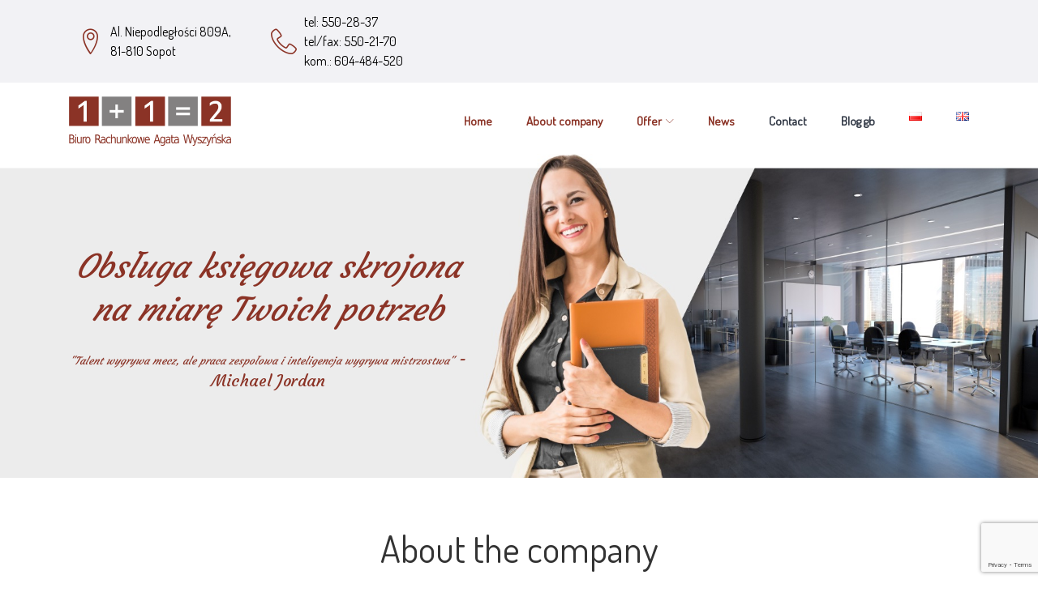

--- FILE ---
content_type: text/html; charset=UTF-8
request_url: https://wyszynska.pl/en/home/
body_size: 24251
content:
<!DOCTYPE html>
<html lang="en-GB">
<head>
<meta charset="UTF-8">
<link rel="profile" href="http://gmpg.org/xfn/11">
<link rel="pingback" href="https://wyszynska.pl/xmlrpc.php">

<meta name="viewport" content="width=device-width, initial-scale=1, maximum-scale=1, user-scalable=no" />
<title>Biuro Rachunkowe Gdańsk Sopot Gdynia</title>
<meta name='robots' content='max-image-preview:large' />
<link rel='dns-prefetch' href='//www.google.com' />
<link rel='dns-prefetch' href='//maps-api-ssl.google.com' />
<link rel='dns-prefetch' href='//fonts.googleapis.com' />
<link rel='dns-prefetch' href='//s.w.org' />
<link rel="alternate" type="application/rss+xml" title="Biuro Rachunkowe Gdańsk Sopot Gdynia &raquo; Feed" href="https://wyszynska.pl/en/feed/" />
<link rel="alternate" type="application/rss+xml" title="Biuro Rachunkowe Gdańsk Sopot Gdynia &raquo; Comments Feed" href="https://wyszynska.pl/en/comments/feed/" />
<link rel="alternate" type="application/rss+xml" title="Biuro Rachunkowe Gdańsk Sopot Gdynia &raquo; Home Comments Feed" href="https://wyszynska.pl/en/home/feed/" />
<script type="text/javascript">
window._wpemojiSettings = {"baseUrl":"https:\/\/s.w.org\/images\/core\/emoji\/14.0.0\/72x72\/","ext":".png","svgUrl":"https:\/\/s.w.org\/images\/core\/emoji\/14.0.0\/svg\/","svgExt":".svg","source":{"concatemoji":"https:\/\/wyszynska.pl\/wp-includes\/js\/wp-emoji-release.min.js?ver=6.0.11"}};
/*! This file is auto-generated */
!function(e,a,t){var n,r,o,i=a.createElement("canvas"),p=i.getContext&&i.getContext("2d");function s(e,t){var a=String.fromCharCode,e=(p.clearRect(0,0,i.width,i.height),p.fillText(a.apply(this,e),0,0),i.toDataURL());return p.clearRect(0,0,i.width,i.height),p.fillText(a.apply(this,t),0,0),e===i.toDataURL()}function c(e){var t=a.createElement("script");t.src=e,t.defer=t.type="text/javascript",a.getElementsByTagName("head")[0].appendChild(t)}for(o=Array("flag","emoji"),t.supports={everything:!0,everythingExceptFlag:!0},r=0;r<o.length;r++)t.supports[o[r]]=function(e){if(!p||!p.fillText)return!1;switch(p.textBaseline="top",p.font="600 32px Arial",e){case"flag":return s([127987,65039,8205,9895,65039],[127987,65039,8203,9895,65039])?!1:!s([55356,56826,55356,56819],[55356,56826,8203,55356,56819])&&!s([55356,57332,56128,56423,56128,56418,56128,56421,56128,56430,56128,56423,56128,56447],[55356,57332,8203,56128,56423,8203,56128,56418,8203,56128,56421,8203,56128,56430,8203,56128,56423,8203,56128,56447]);case"emoji":return!s([129777,127995,8205,129778,127999],[129777,127995,8203,129778,127999])}return!1}(o[r]),t.supports.everything=t.supports.everything&&t.supports[o[r]],"flag"!==o[r]&&(t.supports.everythingExceptFlag=t.supports.everythingExceptFlag&&t.supports[o[r]]);t.supports.everythingExceptFlag=t.supports.everythingExceptFlag&&!t.supports.flag,t.DOMReady=!1,t.readyCallback=function(){t.DOMReady=!0},t.supports.everything||(n=function(){t.readyCallback()},a.addEventListener?(a.addEventListener("DOMContentLoaded",n,!1),e.addEventListener("load",n,!1)):(e.attachEvent("onload",n),a.attachEvent("onreadystatechange",function(){"complete"===a.readyState&&t.readyCallback()})),(e=t.source||{}).concatemoji?c(e.concatemoji):e.wpemoji&&e.twemoji&&(c(e.twemoji),c(e.wpemoji)))}(window,document,window._wpemojiSettings);
</script>
<style type="text/css">
img.wp-smiley,
img.emoji {
	display: inline !important;
	border: none !important;
	box-shadow: none !important;
	height: 1em !important;
	width: 1em !important;
	margin: 0 0.07em !important;
	vertical-align: -0.1em !important;
	background: none !important;
	padding: 0 !important;
}
</style>
	<link rel='stylesheet' id='jquery-swiper-css'  href='https://wyszynska.pl/wp-content/themes/fixexpert/assets/css/swiper.min.css?ver=3.3.0' type='text/css' media='all' />
<link rel='stylesheet' id='wp-block-library-css'  href='https://wyszynska.pl/wp-includes/css/dist/block-library/style.min.css?ver=6.0.11' type='text/css' media='all' />
<style id='global-styles-inline-css' type='text/css'>
body{--wp--preset--color--black: #000000;--wp--preset--color--cyan-bluish-gray: #abb8c3;--wp--preset--color--white: #ffffff;--wp--preset--color--pale-pink: #f78da7;--wp--preset--color--vivid-red: #cf2e2e;--wp--preset--color--luminous-vivid-orange: #ff6900;--wp--preset--color--luminous-vivid-amber: #fcb900;--wp--preset--color--light-green-cyan: #7bdcb5;--wp--preset--color--vivid-green-cyan: #00d084;--wp--preset--color--pale-cyan-blue: #8ed1fc;--wp--preset--color--vivid-cyan-blue: #0693e3;--wp--preset--color--vivid-purple: #9b51e0;--wp--preset--gradient--vivid-cyan-blue-to-vivid-purple: linear-gradient(135deg,rgba(6,147,227,1) 0%,rgb(155,81,224) 100%);--wp--preset--gradient--light-green-cyan-to-vivid-green-cyan: linear-gradient(135deg,rgb(122,220,180) 0%,rgb(0,208,130) 100%);--wp--preset--gradient--luminous-vivid-amber-to-luminous-vivid-orange: linear-gradient(135deg,rgba(252,185,0,1) 0%,rgba(255,105,0,1) 100%);--wp--preset--gradient--luminous-vivid-orange-to-vivid-red: linear-gradient(135deg,rgba(255,105,0,1) 0%,rgb(207,46,46) 100%);--wp--preset--gradient--very-light-gray-to-cyan-bluish-gray: linear-gradient(135deg,rgb(238,238,238) 0%,rgb(169,184,195) 100%);--wp--preset--gradient--cool-to-warm-spectrum: linear-gradient(135deg,rgb(74,234,220) 0%,rgb(151,120,209) 20%,rgb(207,42,186) 40%,rgb(238,44,130) 60%,rgb(251,105,98) 80%,rgb(254,248,76) 100%);--wp--preset--gradient--blush-light-purple: linear-gradient(135deg,rgb(255,206,236) 0%,rgb(152,150,240) 100%);--wp--preset--gradient--blush-bordeaux: linear-gradient(135deg,rgb(254,205,165) 0%,rgb(254,45,45) 50%,rgb(107,0,62) 100%);--wp--preset--gradient--luminous-dusk: linear-gradient(135deg,rgb(255,203,112) 0%,rgb(199,81,192) 50%,rgb(65,88,208) 100%);--wp--preset--gradient--pale-ocean: linear-gradient(135deg,rgb(255,245,203) 0%,rgb(182,227,212) 50%,rgb(51,167,181) 100%);--wp--preset--gradient--electric-grass: linear-gradient(135deg,rgb(202,248,128) 0%,rgb(113,206,126) 100%);--wp--preset--gradient--midnight: linear-gradient(135deg,rgb(2,3,129) 0%,rgb(40,116,252) 100%);--wp--preset--duotone--dark-grayscale: url('#wp-duotone-dark-grayscale');--wp--preset--duotone--grayscale: url('#wp-duotone-grayscale');--wp--preset--duotone--purple-yellow: url('#wp-duotone-purple-yellow');--wp--preset--duotone--blue-red: url('#wp-duotone-blue-red');--wp--preset--duotone--midnight: url('#wp-duotone-midnight');--wp--preset--duotone--magenta-yellow: url('#wp-duotone-magenta-yellow');--wp--preset--duotone--purple-green: url('#wp-duotone-purple-green');--wp--preset--duotone--blue-orange: url('#wp-duotone-blue-orange');--wp--preset--font-size--small: 13px;--wp--preset--font-size--medium: 20px;--wp--preset--font-size--large: 36px;--wp--preset--font-size--x-large: 42px;}.has-black-color{color: var(--wp--preset--color--black) !important;}.has-cyan-bluish-gray-color{color: var(--wp--preset--color--cyan-bluish-gray) !important;}.has-white-color{color: var(--wp--preset--color--white) !important;}.has-pale-pink-color{color: var(--wp--preset--color--pale-pink) !important;}.has-vivid-red-color{color: var(--wp--preset--color--vivid-red) !important;}.has-luminous-vivid-orange-color{color: var(--wp--preset--color--luminous-vivid-orange) !important;}.has-luminous-vivid-amber-color{color: var(--wp--preset--color--luminous-vivid-amber) !important;}.has-light-green-cyan-color{color: var(--wp--preset--color--light-green-cyan) !important;}.has-vivid-green-cyan-color{color: var(--wp--preset--color--vivid-green-cyan) !important;}.has-pale-cyan-blue-color{color: var(--wp--preset--color--pale-cyan-blue) !important;}.has-vivid-cyan-blue-color{color: var(--wp--preset--color--vivid-cyan-blue) !important;}.has-vivid-purple-color{color: var(--wp--preset--color--vivid-purple) !important;}.has-black-background-color{background-color: var(--wp--preset--color--black) !important;}.has-cyan-bluish-gray-background-color{background-color: var(--wp--preset--color--cyan-bluish-gray) !important;}.has-white-background-color{background-color: var(--wp--preset--color--white) !important;}.has-pale-pink-background-color{background-color: var(--wp--preset--color--pale-pink) !important;}.has-vivid-red-background-color{background-color: var(--wp--preset--color--vivid-red) !important;}.has-luminous-vivid-orange-background-color{background-color: var(--wp--preset--color--luminous-vivid-orange) !important;}.has-luminous-vivid-amber-background-color{background-color: var(--wp--preset--color--luminous-vivid-amber) !important;}.has-light-green-cyan-background-color{background-color: var(--wp--preset--color--light-green-cyan) !important;}.has-vivid-green-cyan-background-color{background-color: var(--wp--preset--color--vivid-green-cyan) !important;}.has-pale-cyan-blue-background-color{background-color: var(--wp--preset--color--pale-cyan-blue) !important;}.has-vivid-cyan-blue-background-color{background-color: var(--wp--preset--color--vivid-cyan-blue) !important;}.has-vivid-purple-background-color{background-color: var(--wp--preset--color--vivid-purple) !important;}.has-black-border-color{border-color: var(--wp--preset--color--black) !important;}.has-cyan-bluish-gray-border-color{border-color: var(--wp--preset--color--cyan-bluish-gray) !important;}.has-white-border-color{border-color: var(--wp--preset--color--white) !important;}.has-pale-pink-border-color{border-color: var(--wp--preset--color--pale-pink) !important;}.has-vivid-red-border-color{border-color: var(--wp--preset--color--vivid-red) !important;}.has-luminous-vivid-orange-border-color{border-color: var(--wp--preset--color--luminous-vivid-orange) !important;}.has-luminous-vivid-amber-border-color{border-color: var(--wp--preset--color--luminous-vivid-amber) !important;}.has-light-green-cyan-border-color{border-color: var(--wp--preset--color--light-green-cyan) !important;}.has-vivid-green-cyan-border-color{border-color: var(--wp--preset--color--vivid-green-cyan) !important;}.has-pale-cyan-blue-border-color{border-color: var(--wp--preset--color--pale-cyan-blue) !important;}.has-vivid-cyan-blue-border-color{border-color: var(--wp--preset--color--vivid-cyan-blue) !important;}.has-vivid-purple-border-color{border-color: var(--wp--preset--color--vivid-purple) !important;}.has-vivid-cyan-blue-to-vivid-purple-gradient-background{background: var(--wp--preset--gradient--vivid-cyan-blue-to-vivid-purple) !important;}.has-light-green-cyan-to-vivid-green-cyan-gradient-background{background: var(--wp--preset--gradient--light-green-cyan-to-vivid-green-cyan) !important;}.has-luminous-vivid-amber-to-luminous-vivid-orange-gradient-background{background: var(--wp--preset--gradient--luminous-vivid-amber-to-luminous-vivid-orange) !important;}.has-luminous-vivid-orange-to-vivid-red-gradient-background{background: var(--wp--preset--gradient--luminous-vivid-orange-to-vivid-red) !important;}.has-very-light-gray-to-cyan-bluish-gray-gradient-background{background: var(--wp--preset--gradient--very-light-gray-to-cyan-bluish-gray) !important;}.has-cool-to-warm-spectrum-gradient-background{background: var(--wp--preset--gradient--cool-to-warm-spectrum) !important;}.has-blush-light-purple-gradient-background{background: var(--wp--preset--gradient--blush-light-purple) !important;}.has-blush-bordeaux-gradient-background{background: var(--wp--preset--gradient--blush-bordeaux) !important;}.has-luminous-dusk-gradient-background{background: var(--wp--preset--gradient--luminous-dusk) !important;}.has-pale-ocean-gradient-background{background: var(--wp--preset--gradient--pale-ocean) !important;}.has-electric-grass-gradient-background{background: var(--wp--preset--gradient--electric-grass) !important;}.has-midnight-gradient-background{background: var(--wp--preset--gradient--midnight) !important;}.has-small-font-size{font-size: var(--wp--preset--font-size--small) !important;}.has-medium-font-size{font-size: var(--wp--preset--font-size--medium) !important;}.has-large-font-size{font-size: var(--wp--preset--font-size--large) !important;}.has-x-large-font-size{font-size: var(--wp--preset--font-size--x-large) !important;}
</style>
<link rel='stylesheet' id='contact-form-7-css'  href='https://wyszynska.pl/wp-content/plugins/contact-form-7/includes/css/styles.css?ver=5.1.4' type='text/css' media='all' />
<link rel='stylesheet' id='rs-plugin-settings-css'  href='https://wyszynska.pl/wp-content/plugins/revslider/public/assets/css/settings.css?ver=5.4.6.3.1' type='text/css' media='all' />
<style id='rs-plugin-settings-inline-css' type='text/css'>
#rs-demo-id {}
</style>
<link rel='stylesheet' id='cherry-google-fonts-css'  href='//fonts.googleapis.com/css?family=Dosis%3A400%7CRoboto%3A700&#038;subset=latin&#038;ver=6.0.11' type='text/css' media='all' />
<link rel='stylesheet' id='linearicons-css'  href='https://wyszynska.pl/wp-content/themes/fixexpert/assets/css/linearicons.css?ver=6.0.11' type='text/css' media='all' />
<link rel='stylesheet' id='flbigmugline-css'  href='https://wyszynska.pl/wp-content/themes/fixexpert/assets/css/flbigmugline.css?ver=6.0.11' type='text/css' media='all' />
<link rel='stylesheet' id='tm-builder-swiper-css'  href='https://wyszynska.pl/wp-content/plugins/power-builder/framework/assets/css/swiper.min.css?ver=1.3.1' type='text/css' media='all' />
<link rel='stylesheet' id='tm-builder-modules-style-css'  href='https://wyszynska.pl/wp-content/plugins/power-builder/framework/assets/css/style.css?ver=1.3.1' type='text/css' media='all' />
<link rel='stylesheet' id='magnific-popup-css'  href='https://wyszynska.pl/wp-content/themes/fixexpert/assets/css/magnific-popup.min.css?ver=1.1.0' type='text/css' media='all' />
<link rel='stylesheet' id='font-awesome-css'  href='https://wyszynska.pl/wp-content/themes/fixexpert/assets/css/font-awesome.min.css?ver=4.6.3' type='text/css' media='all' />
<link rel='stylesheet' id='material-icons-css'  href='https://wyszynska.pl/wp-content/themes/fixexpert/assets/css/material-icons.min.css?ver=2.2.0' type='text/css' media='all' />
<link rel='stylesheet' id='linear-icons-css'  href='https://wyszynska.pl/wp-content/themes/fixexpert/assets/css/linearicons.css?ver=1.0.0' type='text/css' media='all' />
<link rel='stylesheet' id='finexpert-theme-style-css'  href='https://wyszynska.pl/wp-content/themes/fixexpert/style.css?ver=1.0.0' type='text/css' media='all' />
<script type='text/javascript' src='https://wyszynska.pl/wp-includes/js/jquery/jquery.min.js?ver=3.6.0' id='jquery-core-js'></script>
<script type='text/javascript' src='https://wyszynska.pl/wp-includes/js/jquery/jquery-migrate.min.js?ver=3.3.2' id='jquery-migrate-js'></script>
<script type='text/javascript' src='https://wyszynska.pl/wp-content/plugins/revslider/public/assets/js/jquery.themepunch.tools.min.js?ver=5.4.6.3.1' id='tp-tools-js'></script>
<script type='text/javascript' src='https://wyszynska.pl/wp-content/plugins/revslider/public/assets/js/jquery.themepunch.revolution.min.js?ver=5.4.6.3.1' id='revmin-js'></script>
<link rel="https://api.w.org/" href="https://wyszynska.pl/wp-json/" /><link rel="alternate" type="application/json" href="https://wyszynska.pl/wp-json/wp/v2/pages/487" /><link rel="EditURI" type="application/rsd+xml" title="RSD" href="https://wyszynska.pl/xmlrpc.php?rsd" />
<link rel="wlwmanifest" type="application/wlwmanifest+xml" href="https://wyszynska.pl/wp-includes/wlwmanifest.xml" /> 
<meta name="generator" content="WordPress 6.0.11" />
<link rel="canonical" href="https://wyszynska.pl/en/home/" />
<link rel='shortlink' href='https://wyszynska.pl/' />
<link rel="alternate" type="application/json+oembed" href="https://wyszynska.pl/wp-json/oembed/1.0/embed?url=https%3A%2F%2Fwyszynska.pl%2Fen%2Fhome%2F" />
<link rel="alternate" type="text/xml+oembed" href="https://wyszynska.pl/wp-json/oembed/1.0/embed?url=https%3A%2F%2Fwyszynska.pl%2Fen%2Fhome%2F&#038;format=xml" />
<link rel="alternate" href="https://wyszynska.pl/" hreflang="pl" />
<link rel="alternate" href="https://wyszynska.pl/en/home/" hreflang="en" />
<meta name="generator" content="Powered by Slider Revolution 5.4.6.3.1 - responsive, Mobile-Friendly Slider Plugin for WordPress with comfortable drag and drop interface." />
<style type="text/css">/* #Typography */body {font-style: normal;font-weight: 400;font-size: 17px;line-height: 1.6;font-family: Dosis, sans-serif;letter-spacing: 0em;text-align: left;color: #000000;}h1,.h1-style {font-style: normal;font-weight: 400;font-size: 28px;line-height: 1.2;font-family: Dosis, sans-serif;letter-spacing: 0em;text-align: inherit;color: #333333;}h2,.h2-style {font-style: normal;font-weight: 400;font-size: 28px;line-height: 1.2;font-family: Dosis, sans-serif;letter-spacing: 0em;text-align: inherit;color: #333333;}h3,.h3-style {font-style: normal;font-weight: 400;font-size: 24px;line-height: 1.2;font-family: Dosis, sans-serif;letter-spacing: 0em;text-align: inherit;color: #333333;}h4,.h4-style {font-style: normal;font-weight: 400;font-size: 21px;line-height: 1.2;font-family: Dosis, sans-serif;letter-spacing: 0em;text-align: inherit;color: #333;}h5,.h5-style {font-style: normal;font-weight: 400;font-size: 18px;line-height: 1.5;font-family: Dosis, sans-serif;letter-spacing: 0em;text-align: inherit;color: #333333;}h6,.h6-style {font-style: normal;font-weight: 400;font-size: 16px;line-height: 1.875;font-family: Dosis, sans-serif;letter-spacing: 0em;text-align: inherit;color: #333333;}@media (min-width: 992px) {h1,.h1-style { font-size: 55px; }h2,.h2-style { font-size: 46px; }h3,.h3-style { font-size: 30px; }h4,.h4-style { font-size: 22px; }}a,h1 a:hover,h2 a:hover,h3 a:hover,h4 a:hover,h5 a:hover,h6 a:hover,.not-found .page-title { color: #8b3326; }a:hover { color: #333333; }/* #Invert Color Scheme */.invert { color: #ffffff; }.invert h1 { color: #ffffff; }.invert h2 { color: #ffffff; }.invert h3 { color: #ffffff; }.invert h4 { color: #ffffff; }.invert h5 { color: #ffffff; }.invert h6 { color: #ffffff; }.invert a { color: #ffffff; }.invert a:hover { color: #8b3326; }.invert.invert_primary a:hover {color: #333333;}.text-accent-1 { color: #8b3326; }.invert .text-accent-1 { color: #f8f8f8;}.text-accent-2 { color: #323946; }.invert .text-accent-2 { color: #8b3326; }.text-accent-3 { color: #dfdfdf; }.invert .text-accent-3 { color: #e5e5e5; }/* #Layout */@media (min-width: 1200px) {.site .container {max-width: 1140px;}}/* #404 */body.error404 .site-content {background-color: #f9b707;background-repeat: no-repeat;background-position: center top;background-attachment: scroll;}/* #Elements */blockquote {color: #000000;font-style: normal;font-weight: 400;font-family: Dosis, sans-serif;}blockquote:before {color: #8b3326;font-family: Dosis, sans-serif;}blockquote cite {font-size: 16px;line-height: 1.875;font-family: Dosis, sans-serif;color: #333333;}code {color: #ffffff;background-color: #8b3326;border-color: #8b3326;font-family: Dosis, sans-serif;}.dropcaps {background-color: #8b3326;color: #ffffff;}/*List*/.entry-content ol >li:before,.site-main ol >li:before,.entry-content ul:not([class]) > li:before,.site-main ul:not([class]) > li:before {color: #8b3326;}ul li:before{background-color: #8b3326;}/* Page preloader */.preloader-boxes svg polygon {fill: #8b3326;}.preloader-boxes svg polyline:nth-of-type(2) {fill:rgba(255,255,255,0.5);}.preloader-boxes svg polyline:nth-of-type(1) {fill: #ffffff;}.page-title:before{background: #8b3326;}.arrow{fill: #8b3326;}/* #Header */.header-container {background-color: #fff;background-image: url();background-repeat: no-repeat;background-position: center top;background-attachment: scroll;}@media (min-width: 1200px ) {.site-header.style-5.transparent .header-container {max-width: calc(1140px - 50px);}}/* ##Logo */.site-logo {font-style: normal;font-weight: 700;font-size: 30px;font-family: Roboto, sans-serif;}.site-logo__link,.site-logo__link:hover {color: #323946;}/* ##Top Panel */.top-panel {background-color: #f2f2f5;}.top-panel .social-list a{color: #323946;background-color: #dfdfdf;}.top-panel .social-list a:hover{color: #8b3326;background-color: #ffffff;}.top-panel.invert .social-list a{color: #ffffff;}.top-panel.invert .social-list a:hover{color: #8b3326;}.site-header-cart .cart-contents i {color: rgb(64,64,64);}.invert .site-header-cart .cart-contents i {color: #ffffff;}.site-header-cart .cart-contents:hover i,.invert .site-header-cart .cart-contents:hover i{color: #8b3326;}/*Contact block*/.site-header .contact-block__label,.contact-block a,.contact-block__text{color:#000000;}.invert .contact-block a,.invert .contact-block__text{color:#ffffff;}.site-header .invert .contact-block__label{color: #000000;}.invert .contact-block a:hover, .contact-block a:hover, .contact-block__icon{color: #8b3326;}@media (min-width: 768px) {.site-header.style-2 .header-container__bottom:before {background-color: #323946;}}/* #Fields */input[type='text'],input[type='email'],input[type='url'],input[type='password'],input[type='search'],input[type='number'],input[type='tel'],input[type='range'],input[type='date'],input[type='month'],input[type='week'],input[type='time'],input[type='datetime'],input[type='datetime-local'],input[type='color'],select,textarea {color: #000000;}/* #Search Form */.search-form__field {color: #000000;}.search-form__input-wrap i,.search-form__toggle,.search-form__close {color: #dfdfdf;}.top-panel .search-form__input-wrap i,.top-panel .search-form__toggle,.top-panel .search-form__close {color: #333333;}.invert .search-form__toggle,.invert .search-form__close {color: #ffffff;}.search-form__toggle:hover,.invert .search-form__toggle:hover,.search-form__close:hover,.invert .search-form__close:hover{color: #8b3326;}.top-panel .search-form__submit,.header-container .search-form__submit,.mobile-panel .search-form__submit{color: #333333;}.top-panel .search-form__submit:hover,.header-container .search-form__submit:hover,.mobile-panel .search-form__submit:hover,.top-panel.invert .search-form__submit:hover,.header-container.invert .search-form__submit:hover,.mobile-panel.invert .search-form__submit:hover{color: #8b3326;}.top-panel.invert .search-form__field {color: #ffffff; }.top-panel.invert .search-form__field::-webkit-input-placeholder { color: #ffffff; }.top-panel.invert .search-form__field::-moz-placeholder { color: #ffffff; }.top-panel.invert .search-form__field:-moz-placeholder { color: #ffffff; }.top-panel.invert .search-form__field:-ms-input-placeholder { color: #ffffff; }.header-container.invert .search-form__field {color: #000000; }.header-container.invert .search-form__field::-webkit-input-placeholder { color: #000000; }.header-container.invert .search-form__field::-moz-placeholder { color: #000000; }.header-container.invert .search-form__field:-moz-placeholder { color: #000000; }.header-container.invert .search-form__field:-ms-input-placeholder { color: #000000; }/* #Comment, Contact, Password Forms */[class^="comment-form-"] i{color: rgb(64,64,64);}.comment-form .submit,.wpcf7-submit,.post-password-form label + input {color: #ffffff;background-color: #8b3326;border-color: #8b3326;font-family: Dosis, sans-serif;}.comment-form .submit:hover,.wpcf7-submit:hover,.post-password-form label + input:hover {color: #ffffff;background-color: #333333;border-color: #333333;}.comment-form .submit:active,.wpcf7-submit:active,.post-password-form label + input:active {box-shadow: 0 0 10px #323946;}/* #Input Placeholders */::-webkit-input-placeholder { color: #000000; }::-moz-placeholder{ color: #000000; }:-moz-placeholder{ color: #000000; }:-ms-input-placeholder{ color: #000000; }/* #Main Menu */.main-navigation .menu > li > a,.invert .main-navigation.vertical-menu .menu > li > a,.invert .main-navigation .menu.isStuck > li > a,.invert .isStuck .menu-item__desc{color: #323946;}@media(min-width: 768px){.invert .main-navigation > .menu > li > a {color: #ffffff;}}.main-navigation .menu > li > a:hover,.main-navigation .menu > li.menu-hover > a,.main-navigation .menu > li.tm-mega-menu-hover > a,.main-navigation .menu > li.current_page_item > a,.main-navigation .menu > li.current_page_ancestor > a,.main-navigation .menu > li.current-menu-item > a,.main-navigation .menu > li.current-menu-ancestor > a,.invert .main-navigation.vertical-menu .menu > li > a:hover,.invert .main-navigation.vertical-menu .menu > li.menu-hover > a,.invert .main-navigation.vertical-menu .menu > li.current_page_item > a,.invert .main-navigation.vertical-menu .menu > li.current_page_ancestor > a,.invert .main-navigation.vertical-menu .menu > li.current-menu-item > a,.invert .main-navigation.vertical-menu .menu > li.current-menu-ancestor > a,.invert .main-navigation .menu.isStuck > li > a:hover,.invert .main-navigation .menu.isStuck > li.menu-hover > a,.invert .main-navigation .menu.isStuck > li.current_page_item > a,.invert .main-navigation .menu.isStuck > li.current_page_ancestor > a,.invert .main-navigation .menu.isStuck > li.current-menu-item > a,.invert .main-navigation .menu.isStuck > li.current-menu-ancestor > a,.invert .main-navigation.mobile-menu .menu > li > a:hover,.invert .main-navigation.mobile-menu .menu > li.menu-hover > a,.invert .main-navigation.mobile-menu .menu > li.current_page_item > a,.invert .main-navigation.mobile-menu .menu > li.current_page_ancestor > a,.invert .main-navigation.mobile-menu .menu > li.current-menu-item > a,.invert .main-navigation.mobile-menu .menu > li.current-menu-ancestor > a{color: #8b3326;}.main-navigation ul ul a {color: #323946;}.main-navigation .sub-menu > li > a:hover,.main-navigation .sub-menu > li.menu-hover > a,.main-navigation .sub-menu > li.current_page_item > a,.main-navigation .sub-menu > li.current_page_ancestor > a,.main-navigation .sub-menu > li.current-menu-item > a,.main-navigation .sub-menu > li.current-menu-ancestor > a {color: #8b3326;}.menu-item__desc,.invert .sub-menu .menu-item__desc {color: #000000;}.invert .menu-item__desc {color: #ffffff;}.style-3 .invert .menu-item__desc, .style-7 .invert .menu-item__desc, .style-7 .invert .mobile-menu .menu > li > a, .style-4 .invert .mobile-menu .menu > li > a, .style-3 .invert .mobile-menu .menu > li > a{color: #000000;}.main-navigation .sub-menu{border-color: #333333;}.menu-toggle[aria-controls="main-menu"],.main-navigation .menu li .sub-menu-toggle,.main-navigation-buttons .navigation-button{color: #323946;}.main-navigation-buttons .navigation-button:hover {color: #8b3326;}.menu-toggle .menu-toggle-inner,.menu-toggle .menu-toggle-inner:before,.menu-toggle .menu-toggle-inner:after {background-color: #323946;}.invert .menu-toggle .menu-toggle-inner,.invert .menu-toggle .menu-toggle-inner:before,.invert .menu-toggle .menu-toggle-inner:after {background-color: #8b3326;}.menu-toggle:hover .menu-toggle-inner,.menu-toggle:hover .menu-toggle-inner:before,.menu-toggle:hover .menu-toggle-inner:after,.invert .menu-toggle:hover .menu-toggle-inner,.invert .menu-toggle:hover .menu-toggle-inner:before,.invert .menu-toggle:hover .menu-toggle-inner:after{background-color: #8b3326;}/* #Footer Menu */.footer-menu__items li a {color: #333333;}.invert .footer-menu__items li a {color: #ffffff;}.footer-menu__items li a:hover,.footer-menu__items li.current-menu-item a,.footer-menu__items li.current_page_item a,.invert .footer-menu__items li a:hover,.invert .footer-menu__items li.current-menu-item a,.invert .footer-menu__items li.current_page_item a {color: #8b3326;}/* #Top Menu */.top-panel__menu .menu-item.current-menu-item a,.top-panel__menu .menu-item.current_page_item a {color: #333333;}.invert .top-panel__menu .menu-item.current-menu-item a,.invert .top-panel__menu .menu-item.current_page_item a {color: #8b3326;}.main-navigation{font-family: Dosis, sans-serif;}.header-style-2 .invert .menu-toggle[aria-controls="main-menu"],.header-style-2 .invert .main-navigation .menu li .sub-menu-toggle{color: #000000;}.invert .menu-toggle[aria-controls="main-menu"],.invert .main-navigation .menu li .sub-menu-toggle{color: #ffffff;}.invert .main-navigation.isStuck .menu > li > a{color: #ffffff;}.main-navigation:not(.vertical-menu) .sub-menu,.main-navigation.mobile-menu {background: #fff;}.site-header.style-3 .search-form__toggle, .site-header.style-3 .search-submit, .site-header.style-3 .search-form__close{color: #333333;}.site-header.style-3 .search-form__toggle:hover, .site-header.style-3 .search-submit:hover, .site-header.style-3 .search-form__close:hover{color: #8b3326;}/* #Entry Meta */.sticky__label {color: #ffffff;background-color: #8b3326;margin-top: calc(((18px * 1.5) - 30px) / 2);}.posts-list--default .sticky__label{margin-top: calc(((21px * 1.2) - 30px) / 2);}@media (min-width: 992px) {.posts-list--default .sticky__label{margin-top: calc(((22px * 1.2) - 30px) / 2);}}.entry-meta{font-style: normal;font-weight: 400;font-size: 15px;line-height: 1.7;font-family: Dosis, sans-serif;letter-spacing: 0em;color: #8b3326;}@media (min-width: 544px) {.single-modern-header .entry-meta {font-size: 17px;}}.invert .entry-meta a {color: #8b3326;}.invert .entry-meta a:hover,.invert.invert_primary .entry-meta a,.invert.invert_primary .entry-meta {color: #ffffff;}.invert.invert_primary .entry-meta a:hover {color: #333333;}.single-modern-header .posted-by {font-weight: 400;font-size: 15px;line-height: 1.2;font-family: Dosis, sans-serif;letter-spacing: 0em;}.single-modern-header .entry-title {font-size: 23px;}@media (min-width: 544px) {.single-modern-header .posted-by { font-size: 21px; }.single-modern-header .entry-title { font-size: 28px; }}@media (min-width: 992px) {.single-modern-header .posted-by { font-size: 22px; }.single-modern-header .entry-title { font-size: 46px; }}.posted-by,.posted-by a {color: #000000;}.single-modern-header:not(.invert) .posted-by,.single-modern-header:not(.invert) .posted-by a{color: #333333}.invert .posted-by,.invert .posted-by a {color: #ffffff;}.posted-by a:hover,.single-modern-header .posted-by a:hover,.invert .posted-by a:hover {color: #8b3326;}.entry-meta i {color: rgb(64,64,64);}.invert .entry-meta i {color: #ffffff;}/* #Post Format */.format-audio .post-featured-content,.mejs-container-wrapper,.format-quote .post-featured-content,.single .format-quote .entry-content blockquote,.single-modern-header,.comment-content-wrap{background-color: #f8f8f8;}.comment-content-wrap:before{border-color: transparent #f8f8f8 transparent transparent;}.single .post .entry-footer .post__tags a{background-color: #8b3326;color: #f8f8f8;}.single .post .entry-footer .post__tags a:hover{background-color: #333333;color: #ffffff;}.share-btns__item a{color: #dfdfdf;}.share-btns__item a:hover{color: #8b3326;}.comment .fn{font-family: Dosis, sans-serif;font-size: 17px;font-weight: 400;line-height: 1.6;color: #323946;}.comment .comment-content p {font-size: 15px;}.format-link .post-featured-content {background-color: #8b3326;}.format-link .post-featured-content a:hover{color: #333333;}/* #Author Bio */.post-author__title,.comments-title{font-size: 16px;line-height: 1.875;}.comment-reply-title{font-size: 30px;}.post-author__title a{color: #8b3326;}.post-author__title a:hover {color: #333333;}.post-author-bio .post-author__content {font-size: 15px;}.post-author-bio{background-color: #f8f8f8;}/* #Comments */.comment .comment-date {font-style: normal;font-size: 15px;}.comment .comment-date__link {color: #333333;}.comment .comment-date__link:hover {color: #8b3326;}.comment .comment-content p {font-size: 14px;}.comment-reply-link,#cancel-comment-reply-link {font-size: 15px;}.comment-reply-link {font-style: normal;}#cancel-comment-reply-link {color: #8b3326;}#cancel-comment-reply-link:hover {color: #333333;}/* #Swiper navigation*/.swiper-pagination-bullet {background-color: rgba(50,57,70,0.15);}.swiper-pagination-bullet-active,.swiper-pagination-bullet:hover{background-color: #8b3326;}.swiper-container .swiper-button-next, .swiper-container .swiper-button-prev,{color: #dfdfdf!important;border-color: #323946!important;}.swiper-container .swiper-button-next:hover, .swiper-container .swiper-button-prev:hover{border-color: #8b3326;background-color: #8b3326;}.swiper-button-next:not(.swiper-button-disabled):hover,.swiper-button-prev:not(.swiper-button-disabled):hover{color: #8b3326;}/* Image pop-up */a[data-popup="magnificPopup"]:before,.mini-gallery a:before {background-color: #8b3326;}/* Audio list */.wp-playlist.wp-audio-playlist.wp-playlist-light {background-color: #dfdfdf;border-color: #dfdfdf;}.wp-playlist.wp-audio-playlist.wp-playlist-light .wp-playlist-caption {color: #000000;}.wp-playlist.wp-audio-playlist .wp-playlist-current-item .wp-playlist-caption .wp-playlist-item-title{font-style: normal;font-weight: 400;font-size: 16px;line-height: 1.875;font-family: Dosis, sans-serif;letter-spacing: 0em;color: #333333;}.wp-playlist.wp-audio-playlist.wp-playlist-dark .wp-playlist-current-item .wp-playlist-caption .wp-playlist-item-title{color: #ffffff;}.post .entry-title {font-size: 22px;line-height: 1.2;}.single .post .entry-title {font-size: 22px;line-height: 1.2;}.single .post .entry-title:before{background-color: #8b3326;}[class*="blog-grid"] .post .entry-title,[class*="blog-masonry"] .post .entry-title,[class*="blog-vertical-justify"] .post .entry-title{font-size: 16px;line-height: 1.875;}/*Gallery Post Swiper*/.swiper-button-next,.swiper-button-prev,.swiper-button-next:not(.swiper-button-disabled):hover,.swiper-button-prev:not(.swiper-button-disabled):hover{color:#dfdfdf;}/* #Paginations */.site-content .page-links a,.site-content .page-numbers,#tm_builder_outer_content .pagination .page-numbers {background-color: #ffffff;border-color: #323946;color: #323946}.site-content .page-numbers.next,.site-content .page-numbers.prev,#tm_builder_outer_content .pagination .page-numbers.next,#tm_builder_outer_content .pagination .page-numbers.prev {color: #323946}.site-content .page-numbers.next:hover,.site-content .page-numbers.prev:hover,#tm_builder_outer_content .pagination .page-numbers.next:hover,#tm_builder_outer_content .pagination .page-numbers.prev:hover{background-color: #8b3326;border-color: #8b3326;}.site-content .page-numbers{color: #323946;}.site-content a.page-numbers, .site-content .page-numbers.current, #tm_builder_outer_content .pagination a.page-numbers, #tm_builder_outer_content .pagination .page-numbers.current{background-color: #ffffff;border-color: #323946;color: #323946;}.site-content a.page-numbers:hover, .site-content .page-numbers.current, #tm_builder_outer_content .pagination a.page-numbers:hover, #tm_builder_outer_content .pagination .page-numbers.current{background-color: #8b3326;border-color: #8b3326;color: #ffffff;}/* #Breadcrumbs */.breadcrumbs{background-color: #ffffff;}.breadcrumbs__title h2{color: #333333;}.breadcrumbs__item {font-style: normal;font-weight: 400;font-size: 15px;line-height: 2;font-family: Dosis, sans-serif;letter-spacing: 0em;}.breadcrumbs__item-target {color: #333333;}.breadcrumbs .breadcrumbs__item a{color: #000000;}.breadcrumbs .breadcrumbs__item-target{color: #8b3326;}.breadcrumbs .breadcrumbs__item a:hover{color: #8b3326}.post-navigation .nav-previous a, .post-navigation .nav-next a{background-color: #333333;font-family: Dosis, sans-serif;color: #ffffff;}.post-navigation .nav-previous a:hover, .post-navigation .nav-next a:hover{background-color: #8b3326;;color: #ffffff;}.site-content .page-links a:hover,.site-content .page-links > .page-links__item{background-color: #8b3326;color: #ffffff;border-color: #8b3326;}/* #Footer */.site-footer {background-color: #282e3a;}.footer-area-wrap {background-color: #323946;}.invert .footer-copyright{color: #ffffff;}.sidebar .widget, .tm_pb_column_1_4 .widget,.tm_pb_column_1_3 .widget,.footer-area:not(.footer-area--fullwidth) .widget{font-size: 17px;}.footer-area-wrap.invert .widget_recent_comments a:hover{color: #8b3326;}.footer-area-wrap.invert a:hover {color: #8b3326;}.footer-area-wrap a:hover{color: #8b3326;}.footer-menu{ font-family: Dosis, sans-serif;}.site-footer.default .footer-area-wrap + .footer-container:before{max-width: calc((1140 - 50)*1px);border-top-color: rgba(255,255,255,0.2);}#menu-footer-menu li a{font-family: Dosis, sans-serif;font-size: 17px;}.site-footer .social-list .menu-item > a{color: #333333;background-color: #ffffff;}.site-footer .social-list .menu-item > a:hover{color: #ffffff;background-color: #8b3326;}.footer-copyright{font-size:17px;}/* #ToTop button */#toTop {color: #ffffff;background-color: #8b3326;}#toTop:hover {background-color: #8b3326;}/* #Magnific Popup*/.mfp-iframe-holder .mfp-close ,.mfp-image-holder .mfp-close {color: rgb(64,64,64);}.mfp-iframe-holder .mfp-close:hover,.mfp-image-holder .mfp-close:hover{color: #323946;}.mfp-iframe-holder .mfp-arrow:before,.mfp-iframe-holder .mfp-arrow:after,.mfp-image-holder .mfp-arrow:before,.mfp-image-holder .mfp-arrow:after{background-color: rgb(64,64,64);}.mfp-iframe-holder .mfp-arrow:hover:before,.mfp-iframe-holder .mfp-arrow:hover:after,.mfp-image-holder .mfp-arrow:hover:before,.mfp-image-holder .mfp-arrow:hover:after{background-color: #323946;}.tm_pb_text h2:after{background-color: #8b3326;}/* #Button Appearance Styles (regular scheme) */.link {color: #333333;}.invert .link {color: #ffffff;}.link:hover,.invert .link:hover {color: #8b3326;}.btn,.btn-primary,.btn-secondary,.btn:hover,.btn-primary:hover,.btn-secondary:hover,.invert .btn-primary,.invert .btn-secondary,.invert .btn-primary:hover,.invert .btn-secondary:hover{color: #ffffff;}.btn,.btn-primary {background-color: #8b3326;border-color: #8b3326;color: #f8f8f8;}.btn:hover,.btn-primary:hover {background-color: #333333;border-color: #333333;color: #ffffff;}.btn:active,.btn-primary:active {box-shadow: 0 0 10px #8b3326;}.btn-secondary {background-color: #323946;border-color: #323946;}.btn-secondary:hover {background-color: #8b3326;border-color: #8b3326;}.btn-secondary:active {box-shadow: 0 0 10px #8b3326;}.error-404 .btn-secondary{background-color: #8b3326;border-color: #8b3326;color: #ffffff;}.error-404 .btn-secondary:hover {color: #ffffff;border-color: #ffffff;}.btn-default {color: #323946;}.btn-default:hover {color: #ffffff;background-color: #8b3326;border-color: #8b3326;}.btn-default:active {box-shadow: 0 0 10px #8b3326;}/* #Button Appearance Styles (invert scheme) */.invert .btn,.invert .btn-primary,.invert .btn-secondary,.invert .btn-default {color: #ffffff;border-color: #ffffff;}.invert .btn-primary:hover,.invert .btn-secondary:hover,.invert .btn-default:hover {color: #333333;border-color: #ffffff;background-color: #ffffff;}/* #Widget Calendar */.widget_calendar caption {color: #323946;}.invert .widget_calendar caption {color: #ffffff;}.widget_calendar tbody td:not(.pad),#tm_builder_outer_content .tm_pb_widget_area .widget_calendar table tbody td:not(.pad) {border-color: #f8f8f8;}.invert .widget_calendar tbody td:not(.pad),#tm_builder_outer_content .invert .tm_pb_widget_area .widget_calendar table tbody td:not(.pad) {background-color: rgb(198,198,198);color: #000000;}.widget_calendar tbody td a,#tm_builder_outer_content .tm_pb_widget_area .widget_calendar table tbody td a {color: #8b3326;}.widget_calendar tbody td a:hover,#tm_builder_outer_content .tm_pb_widget_area .widget_calendar table tbody td a:hover {background-color: #8b3326;color: #ffffff;border-color: #8b3326;}.invert .widget_calendar tbody td a:hover{background-color: #f8f8f8;border-color:#f8f8f8;}.widget_calendar tbody td#today,#tm_builder_outer_content .tm_pb_widget_area .widget_calendar table tbody td#today {background-color: #8b3326;color: #ffffff;}.widget_calendar tfoot td a{font-family: Dosis, sans-serif;font-size: 16px;color:#333333;}.widget_calendar tfoot td a:hover{color: #8b3326;}.widget_calendar table th{font-family: Dosis, sans-serif;font-size: 16px;color:#333333;}.invert .widget_calendar table th{color:#f8f8f8;}.invert .widget_calendar tfoot td a{color:#f8f8f8;}.invert .widget_calendar tfoot td a:hover{color:#8b3326;}/* #Widget Recent Posts - Comments, Archive */.widget_recent_entries a,.widget_recent_comments a,.widget_archive a{color: #dfdfdf;font-family: Dosis, sans-serif;}.invert .widget_recent_entries a,.invert .widget_recent_comments a,.invert .widget_archive a {color: #ffffff;}.widget_recent_entries a:hover,.widget_recent_comments a:hover,.widget_archive a:hover {color: #333333;}.widget_recent_entries .post-date {color: #8b3326;}.invert .widget_recent_entries .post-date {color: #f8f8f8;}.widget-title{font-size: 22px;line-height: 1.2;}/* #Widget Tag Cloud */.tagcloud a{background-color: #8b3326;border-color: #8b3326;color: #ffffff;font-family: Dosis, sans-serif;font-size: 16px!important;}.tagcloud a:hover{background-color: #333333;border-color: #333333;color: #ffffff;}.invert .footer-area .widget_recent_entries a,.invert .footer-area .widget_recent_comments a,.invert .footer-area .widget_archive a,.invert .footer-area .widget_nav_menu a:hover{color: #8b3326;}.invert .footer-area .widget_recent_entries a:hover,.invert .footer-area .widget_recent_comments a:hover,.invert .footer-area .widget_archive a:hover,.invert .footer-area .widget_nav_menu a{color: #f8f8f8;}.widget_archive{background-color: #8b3326;}.widget-taxonomy-tiles__content::before{background-color: #8b3326;}.widget-taxonomy-tiles__inner:hover .widget-taxonomy-tiles__content::before { background-color: #323946; }.invert .widget-image-grid__content::before{background-color: #323946;}.invert .widget-image-grid__title a:hover,.invert .widget-image-grid__date:hover {color: #8b3326;}.invert .widget-image-grid__terms a,.invert .widget-image-grid__author a:hover{color: #8b3326;}.invert .widget-image-grid__terms a:hover{color: #ffffff;}.invert .widget-image-grid__author,.invert .widget-image-grid__author a{color: #000000;}.widget-image-grid__terms,.widget-image-grid__author,.widget-image-grid__date {font-style: normal;font-weight: 400;font-size: 15px;line-height: 1.7;font-family: Dosis, sans-serif;letter-spacing: 0em;}.news-smart-box__item-title a:hover{color:#333333;}.news-smart-box__item-date:hover, .news-smart-box__item-comments:hover, .news-smart-box__item-author .post-author:hover{color:rgba(51,51,51,0.6);}.entry-meta .posted-by, .entry-meta .posted-by a{color: #8b3326;}.entry-meta .posted-by a:hover{color: #333333;}#tm_builder_outer_content .link__text{color: #ffffff;border-color: #8b3326;background-color: #8b3326;}#tm_builder_outer_content .link__text:hover{border-color: #333333;background-color: #333333;}.news-smart-box__navigation-terms-list-item:hover{color: #8b3326;}.news-smart-box__navigation-terms-list-item.is-active{color: #8b3326;}.smart-slider__instance .sp-next-thumbnail-arrow:before,.smart-slider__instance .sp-next-thumbnail-arrow:after,.smart-slider__instance .sp-previous-thumbnail-arrow:before,.smart-slider__instance .sp-previous-thumbnail-arrow:after {background-color: #8b3326;}.smart-slider__instance .sp-arrow {color: rgb(64,64,64);background-color: #f8f8f8;}.smart-slider__instance .sp-next-arrow:hover,.smart-slider__instance .sp-previous-arrow:hover {color: #8b3326;}.smart-slider__instance[data-title="true"] .sp-image-container:after,.smart-slider__instance[data-content="true"] .sp-image-container:after,.smart-slider__instance[data-more-btn="true"] .sp-image-container:after,.smart-slider__instance .sp-button {background-color: rgba(50,57,70,0.3);}.smart-slider__instance .sp-button:hover,.smart-slider__instance .sp-button.sp-selected-button {background-color: #8b3326;}.smart-slider__instance .sp-full-screen-button {color: #8b3326;}.smart-slider__instance .sp-full-screen-button:hover {color: #323946;}.smart-slider__instance .sp-selected-thumbnail {border-color: #8b3326;}.smart-slider__instance .sp-bottom-thumbnails .sp-selected-thumbnail,.smart-slider__instance .sp-top-thumbnails .sp-selected-thumbnail{border-color: #f8f8f8;}.smart-slider__instance p.sp-content {font-style: normal;font-weight: 400;font-size: 17px;line-height: 1.6;font-family: Dosis, sans-serif;}.instagram__cover {background-color: rgba(139,51,38,0.8);}.widget-instagram .instagram__date {font-style: normal;color: #8b3326;}.widget-instagram .instagram__caption {color: #323946;}.subscribe-block__input {color: #000000;}.subscribe-block__input-wrap i {color: rgb(64,64,64);}#tm_builder_outer_content .tm_pb_widget_area .subscribe-block .widget-title {font-style: normal;font-weight: 400;font-size: 28px;line-height: 1.2;font-family: Dosis, sans-serif;letter-spacing: 0em;text-align: inherit;}@media (min-width: 992px) {#tm_builder_outer_content .tm_pb_widget_area .subscribe-block .widget-title {font-size: 46px;}}.subscribe-block__form .subscribe-block__input-group .subscribe-block__submit {background-color: #8b3326;color: #ffffff;}.subscribe-block__form .subscribe-block__input-group .subscribe-block__submit:hover {background-color: #8b3326;color: #ffffff;}.sidebar .widget-subscribe .follow-block .social-list__items a{color: #ffffff;background-color: #e5e5e5;}.sidebar .widget-subscribe .follow-block .social-list__items a:hover{color: #f8f8f8;background-color: #8b3326;}/* #Custom posts*/.sidebar .custom-posts .entry-title,.tm_pb_column_1_3 .custom-posts .entry-title,.tm_pb_column_1_4 .custom-posts .entry-title,.footer-area:not(.footer-area--fullwidth) .custom-posts .entry-title {font-size: 14px;}.widget-playlist-slider .sp-next-thumbnail-arrow:before,.widget-playlist-slider .sp-next-thumbnail-arrow:after,.widget-playlist-slider .sp-previous-thumbnail-arrow:before,.widget-playlist-slider .sp-previous-thumbnail-arrow:after,.widget-playlist-slider .sp-arrow.sp-previous-arrow:before,.widget-playlist-slider .sp-arrow.sp-previous-arrow:after,.widget-playlist-slider .sp-arrow.sp-next-arrow:before,.widget-playlist-slider .sp-arrow.sp-next-arrow:after{background-color: #8b3326;}.widget-playlist-slider .sp-right-thumbnails .sp-thumbnail-container:hover {background-color: #dfdfdf;}.widget-playlist-slider .sp-right-thumbnails .sp-thumbnail-container.sp-selected-thumbnail {background-color: #8b3326;}.widget-playlist-slider .sp-thumbnail-container.sp-selected-thumbnail .sp-thumbnail .entry-meta,.widget-playlist-slider .sp-thumbnail-container.sp-selected-thumbnail .sp-thumbnail .posted-by,.widget-playlist-slider .sp-thumbnail-container.sp-selected-thumbnail .sp-thumbnail .sp-thumbnail-title{color: #ffffff;}.widget-playlist-slider .sp-slide--content-visible .sp-layer {background: linear-gradient(to bottom, rgba(50,57,70,0), rgba(50,57,70,0.8));}.widget-playlist-slider .sp-has-pointer .sp-selected-thumbnail:before,.widget-playlist-slider .sp-has-pointer .sp-selected-thumbnail:after{border-bottom-color: #8b3326;}.widget-fpblock__item-inner {background: linear-gradient(to bottom, rgba(50,57,70,0), rgba(50,57,70,0.8));}@media (min-width: 992px) {.full-width-header-area .widget-fpblock__item-featured .widget-fpblock__item-title,.after-content-full-width-area .widget-fpblock__item-featured .widget-fpblock__item-title,.before-content-area .widget-fpblock__item-featured .widget-fpblock__item-title,.after-content-area .widget-fpblock__item-featured .widget-fpblock__item-title{font-style: normal;font-weight: 400;font-size: 30px;line-height: 1.2;font-family: Dosis, sans-serif;letter-spacing: 0em;}}.news-smart-box__item-title a:hover{color:#333333;}.news-smart-box__item-date:hover, .news-smart-box__item-comments:hover, .news-smart-box__item-author .post-author:hover{color:rgba(51,51,51,0.6);}.entry-meta .posted-by, .entry-meta .posted-by a{color: #8b3326;}.entry-meta .posted-by a:hover{color: #333333;}#tm_builder_outer_content .link__text{color: #ffffff;border-color: #8b3326;background-color: #8b3326;}#tm_builder_outer_content .link__text:hover{border-color: #333333;background-color: #333333;}.news-smart-box__navigation-terms-list-item:hover{color: #8b3326;}.news-smart-box__navigation-terms-list-item.is-active{color: #8b3326;}/* #Contact-information*/.contact-information-widget .icon {color: #8b3326;}.cherry-team.team-wrap.template-grid-boxes .team-listing_content{background-color: rgba(139,51,38,0.9);}.cherry-team.team-wrap.template-grid-boxes .team-listing_content a:hover,.team-container .cherry-team-filter_link {color: #333333;}.cherry-team.team-wrap.template-grid-boxes-2 .team-listing_image:before,.team-skills_bar {background-color: #dfdfdf;}.team-container .cherry-team-filter_link:hover,.team-container .cherry-team-filter_item.active .cherry-team-filter_link {color: #8b3326;}.team-skills_label,.team-skills_line:before{font-style: normal;font-weight: 400;font-size: 16px;line-height: 1.875;font-family: Dosis, sans-serif;letter-spacing: 0em;color: #333333;}.team-heading_subtitle {color: #000000;}.cherry-team.team-wrap .team-listing_position,.cherry-team.team-wrap.template-single .team-meta{font-style: normal;}.team-heading_title{font-size: 22px;line-height: 1.2;}.team-heading_title:before{background-color: #8b3326;}.cherry-team .team-listing .team-item .team-listing_name{font-size: 22px;line-height: 1.2;}.cherry-team .team-listing .team-item .team-meta_item,.cherry-team.team-wrap.template-single .team-meta{color: #8b3326;}.cherry-team.template-grid-boxes .team-listing .team-item .team-meta_item{color: #ffffff;}.default-team{border-color: #f8f8f8;}.services-container .cherry-services-filter_link {color: #333333;}.services-container .cherry-services-filter_link:hover,.services-container .cherry-services-filter_item.active .cherry-services-filter_link {color: #8b3326;}.cherry-services .service-icon {color: #8b3326;}.service-features_label {font-style: normal;font-weight: 400;font-size: 16px;line-height: 1.875;font-family: Dosis, sans-serif;letter-spacing: 0em;color: #333333;}.template-media-thumb .services-item .items_wraper, .tm_pb_cherry_services .services-container .template-media-thumb-1 .services-item .items_wraper{border-bottom-color: #333333;background-color: #ffffff;}.template-media-thumb .services-item .items_wraper:hover, .tm_pb_cherry_services .services-container .template-media-thumb-1 .services-item .items_wraper:hover{border-bottom-color: #dfdfdf;}.cherry-services .cherry-spinner-double-bounce .cherry-double-bounce1,.cherry-services .cherry-spinner-double-bounce .cherry-double-bounce2 {background-color: #8b3326;}.tm_pb_cherry_services .services-item:nth-of-type(odd):before{background-color: #f8f8f8;}.tm_pb_cherry_services .services-item .title_wrap{font-size: 22px;line-height: 1.2;font-family: Dosis, sans-serif;}.template-default .title_wrap:before{background-color: #8b3326;}.tm_pb_cherry_services .services-item .title_wrap a{color: #333;}.tm_pb_cherry_services .services-item .title_wrap a:hover{color: #8b3326;}.tm_pb_cherry_services .services-item .title_wrap a:before{background-color: #8b3326;}/*Media Icon Template*/.tm_pb_cherry_services .template-media-icon .services-item .title_wrap{font-size: 16px;line-height: 1.875;font-family: Dosis, sans-serif;font-weight: 400;}.tm_pb_cherry_services .template-media-icon .services-item .title_wrap a{color: #333333;}.tm_pb_cherry_services .template-media-icon .services-item .title_wrap a:hover{color: #8b3326;}.tm_pb_cherry_services .template-media-icon .icon-block{background-color: #8b3326;color: #ffffff;}.template-media-icon.cherry-services .service-icon {color: #ffffff;}.tm_pb_cherry_services .template-media-icon .icon-block:before{background-color: #323946;}.services-heading_title{font-size: 22px;line-height: 1.2;font-family: Dosis, sans-serif;font-weight: 400;letter-spacing: 0em;}.services-heading_title:before{background-color: #8b3326;}/*Single service page*/.services-single-item .title_wrap h2{color: #ffffff;}.services-single-item .title_wrap h2:before{background-color: #8b3326;}.services-single-item .post-thumbnail{background-color: #dfdfdf;}/*Single service Call to Action Block*/.services-single-item .cta_wrap{background-color: #8b3326;}.services-single-item .cta_wrap *{color: #ffffff;}.services-single-item .service-cta h3 {font-size: 22px;line-height: 1.2;}.services-single-item .service-cta h3:before {background-color: #ffffff;}.services-single-item .service-cta .cta-button {background-color: #ffffff;color: #dfdfdf;border-color: #ffffff;}.services-single-item .service-cta .cta-button:hover {color: #ffffff;background-color: #8b3326;border-color: #8b3326;}.tm-testi .tm-testi__item-name {font-style: normal;font-size: 16px;line-height: 1.875;font-family: Dosis, sans-serif;letter-spacing: 0em;color: #333333;}.tm-testi blockquote {font-style: normal;font-weight: 400;font-size: 17px;line-height: 1.6;font-family: Dosis, sans-serif;letter-spacing: 0em;color: #000000;}.tm-testi__item-body cite:before{color: #333333;}.tm-testi .swiper-container-3d .swiper-slide-shadow-left,.tm-testi .swiper-container-3d .swiper-slide-shadow-right {background-color: #dfdfdf;}.tm-testi--speech-bubble .tm-testi__item-body p:before {color: #8b3326;}.cherry-projects-wrapper,.cherry-projects-single-post,.cherry-projects-single-details-list ul li,.cherry-projects-terms-wrapper {color: #000000;}.cherry-projects-wrapper .cherry-spinner-double-bounce .cherry-double-bounce1,.cherry-projects-wrapper .cherry-spinner-double-bounce .cherry-double-bounce2,.cherry-projects-terms-wrapper .cherry-spinner-double-bounce .cherry-double-bounce1,.cherry-projects-terms-wrapper .cherry-spinner-double-bounce .cherry-double-bounce2,.cherry-projects-wrapper ul.order-filters > li ul {background-color: #8b3326;}.cherry-projects-wrapper .projects-filters ul.projects-filters-list li span{color: #323946;}.cherry-projects-wrapper .projects-filters ul.projects-filters-list li.active span,.cherry-projects-wrapper .projects-filters ul.projects-filters-list li span:hover,.cherry-projects-wrapper ul.order-filters > li span.current{color: #8b3326;}.cherry-projects-wrapper .projects-item-instance .hover-content,.cherry-projects-terms-wrapper .projects-terms-container .hover-content{background-color: rgba(139,51,38,0.9);}.cherry-projects-wrapper .projects-item-instance .simple-icon,.cherry-projects-terms-wrapper .projects-terms-container .simple-icon{color: #ffffff;}.cherry-projects-wrapper .projects-item-instance .simple-icon:hover,.cherry-projects-terms-wrapper .projects-terms-container .simple-icon:hover,.cherry-projects-wrapper ul.order-filters > li ul li:hover span{color: #dfdfdf;}.cherry-projects-wrapper .projects-pagination .page-link li {color: #dfdfdf;border-color: #000000;}.cherry-projects-wrapper .projects-pagination .page-link li:hover, .cherry-projects-wrapper .projects-pagination .page-link li.active{color: #dfdfdf;border-color: #8b3326;background-color: #8b3326}.cherry-projects-wrapper .projects-pagination .page-navigation span:hover {color: #8b3326;}.cherry-projects-wrapper .projects-ajax-button-wrapper .projects-ajax-button span {color: #ffffff;background-color: #8b3326;border-color: #8b3326;}.cherry-projects-wrapper .projects-ajax-button-wrapper .projects-ajax-button span:hover {background-color: #323946;border-color: #323946;}.cherry-projects-single-post .featured-image a .cover,.cherry-projects-single-post .additional-image a .cover,.cherry-projects-wrapper .projects-item-instance .featured-image a .cover {background-color: rgba(139,51,38,0.8);}.cherry-projects-single-post .featured-image a:before,.cherry-projects-single-post .additional-image a:before,.cherry-projects-wrapper .projects-item-instance .featured-image a:before {color: #ffffff;}.cherry-projects-single-details-list .cherry-projects-details-list-title {font-style: normal;font-weight: 400;font-size: 18px;line-height: 1.5;font-family: Dosis, sans-serif;letter-spacing: 0em;color: #333333;}.cherry-projects-single-details-list ul li span,.cherry-projects-single-skills-list .cherry-skill-item .skill-label,.cherry-projects-single-skills-list ul .cherry-skill-item .skill-bar span em{font-style: normal;font-weight: 400;font-size: 16px;line-height: 1.875;font-family: Dosis, sans-serif;letter-spacing: 0em;color: #333333;}.cherry-projects-single-skills-list .cherry-skill-item .skill-bar {background-color: #dfdfdf;}.cherry-projects-single-skills-list .cherry-skill-item .skill-bar span {background-color: #8b3326;}.cherry-projects-single-skills-list .cherry-skill-item .skill-bar span em {color: #ffffff;}.cherry-projects-slider__instance .sp-arrow {color: rgba(255,255,255,0.6);}.cherry-projects-slider__instance .sp-arrow:hover{color:#ffffff;}.cherry-projects-slider__instance .slider-pro .sp-full-screen-button:hover:before {color: #8b3326;}.cherry-projects-slider__instance .sp-image-container:before {background: linear-gradient(to top, rgba(50,57,70,0), rgba(50,57,70,0.5));}.cherry-projects-terms-wrapper .projects-terms-container.grid-layout .project-terms-content,.cherry-projects-terms-wrapper .projects-terms-container.masonry-layout .project-terms-content,.cherry-projects-terms-wrapper .projects-terms-container.cascading-grid-layout .project-terms-content{background-color: #8b3326;}.projects-terms-item .terms-grid-default h5,.projects-terms-item .terms-grid-default-2 h5{font-size: 16px;line-height: 1.875;}.terms-grid-default .featured-image .cover{background-color: rgba(223,223,223,0.3);}.terms-grid-default:hover .cover,.cherry-projects-wrapper .projects-item-instance .grid-default-layout a .cover{background-color: rgba(223,223,223,0.5);}.cherry-projects-terms-wrapper .projects-terms-container .terms-grid-default .term-permalink span{font-family: Dosis, sans-serif;}.cherry-projects-wrapper .projects-item-instance .terms-grid-default .simple-icon:hover,.cherry-projects-terms-wrapper .projects-terms-container .terms-grid-default .simple-icon:hover,.cherry-projects-wrapper .terms-grid-default ul.order-filters > li ul li:hover span{color: #8b3326;}.cherry-projects-terms-wrapper .projects-terms-container .terms-grid-default.project-terms-media .hover-content .term-permalink:hover:before{border-color: #dfdfdf;color: #dfdfdf;}.terms-grid-default a:hover,.cherry-projects-wrapper .projects-item-instance .grid-default-layout a:hover{color: #8b3326;}/*Cherry Project Terms Template Default 2*/.cherry-projects-terms-wrapper .projects-terms-container.grid-layout .terms-grid-default-2 .project-terms-content p,.cherry-projects-terms-wrapper .projects-terms-container.masonry-layout .terms-grid-default-2 .project-terms-content p{font-size: 17px;line-height: 1.6;}.cherry-projects-terms-wrapper .projects-terms-container .terms-grid-default-2 .term-permalink span{font-family: Dosis, sans-serif;}.cherry-projects-wrapper .projects-item-instance .terms-grid-default-2 .simple-icon,.cherry-projects-terms-wrapper .projects-terms-container .terms-grid-default-2 .simple-icon,.cherry-projects-wrapper .terms-grid-default-2 ul.order-filters > li ul li span{color: #8b3326;}.cherry-projects-wrapper .projects-item-instance .terms-grid-default-2 .simple-icon:hover,.cherry-projects-terms-wrapper .projects-terms-container .terms-grid-default-2 .simple-icon:hover,.cherry-projects-wrapper .terms-grid-default-2 ul.order-filters > li ul li:hover span{color: #323946;}/*Cherry Single Project*/.cherry-projects-single .project-entry-title {font-size: 22px;line-height: 1.2;}.cherry-projects-single .project-entry-title:before{background-color: #8b3326;}/*Cherry Project Archive Page*/.project-media.grid-default-layout .hover-content .simple-icon:hover{color: #8b3326;}.project-media.grid-default-layout .project-entry-title{font-size: 16px;line-height: 1.875;}.project-terms-caption.grid-default-layout .project-terms-caption-header{background-color: #dfdfdf;}.project-terms-caption.grid-default-layout .project-terms-caption-header .project-terms-title{color: #ffffff;}.project-terms-caption.grid-default-layout .project-terms-caption-content .container:before,.project-terms-caption.grid-default-layout .project-terms-caption-header .project-terms-title:before{background-color: #8b3326;}/*Cherry Projects Filters*/.cherry-projects-wrapper .projects-filters {font-family: Dosis, sans-serif;font-size: 16px;line-height: 1.875;}.invert input[type='search'], .site-header .invert .search-submit{ color: #ffffff;}.invert .cherry-search__results-item a, .mobile-panel .cherry-search .cherry-search__submit, .top-panel .cherry-search .cherry-search__submit, .invert .cherry-search__message{color: #000000;}.site-header .invert .search-submit:hover, .top-panel .cherry-search .cherry-search__submit:hover{color: #8b3326;}.site-header .cherry-search__submit{color: #dfdfdf;}.site-header .cherry-search__submit:hover{color: #8b3326;}.invert input[type='search'] {color: #ffffff; }.invert input[type='search']::-webkit-input-placeholder { color: #ffffff; }.invert input[type='search']::-moz-placeholder { color: #ffffff; }.invert input[type='search']:-moz-placeholder { color: #ffffff; }.invert input[type='search']:-ms-input-placeholder { color: #ffffff; }#fbuilder{background:#ffffff;}.tm_pb_builder #tm_builder_outer_content .tm_pb_module.tm_pb_social_media_follow .tm_pb_social_icon a.follow_button {background-color: #8b3326;color: #ffffff;}.tm_pb_builder #tm_builder_outer_content .tm_pb_module.tm_pb_social_media_follow .tm_pb_social_icon a.follow_button:hover {background-color: #323946;}#tm_builder_outer_content .tm_pb_accordion .tm_pb_toggle_title:before {color: #dfdfdf;}.tm_pb_toggle_open .tm_pb_toggle_title {background-color: #8b3326;}.tm_pb_toggle_title {background-color: #f8f8f8;}#tm_builder_outer_content .tm_pb_toggle .tm_pb_toggle_title {font-size: 16px;font-weight: 400;font-family: Dosis, sans-serif;}#tm_builder_outer_content .tm_pb_audio_module {background-color: #8b3326;}#tm_builder_outer_content .tm_pb_audio_module_content h2 {font-style: normal;font-weight: 400;font-size: 18px;line-height: 1.5;font-family: Dosis, sans-serif;letter-spacing: 0em;}#tm_builder_outer_content .tm_pb_audio_module .mejs-controls .mejs-currenttime{font-family: Dosis, sans-serif;}#tm_builder_outer_content .tm_pb_tabs_controls li a {color: #000000;}#tm_builder_outer_content .tm_pb_tabs_controls li.tm_pb_tab_active,#tm_builder_outer_content .tm_pb_tabs_controls li:hover {background-color: #8b3326;}#tm_builder_outer_content .tm_pb_tabs_controls li.tm_pb_tab_active a,#tm_builder_outer_content .tm_pb_tabs_controls li:hover a {color: #ffffff;}#tm_builder_outer_content .tm_pb_tabs_controls li.tm_pb_tab_active:before, #tm_builder_outer_content .tm_pb_tabs_controls li:hover:before {border-color: #8b3326 transparent transparent transparent !important;}#tm_builder_outer_content .tm_pb_counters.tm_pb_module .tm_pb_counter_amount_number,#tm_builder_outer_content .tm_pb_counters.tm_pb_module .tm_pb_counter_title{font-style: normal;font-weight: 400;font-size: 16px;line-height: 1.875;font-family: Dosis, sans-serif;letter-spacing: 0em;color: #333333;}#tm_builder_outer_content .tm_link_content,#tm_builder_outer_content .tm_audio_content {background-color: #8b3326;}#tm_builder_outer_content .tm_link_content h2,#tm_builder_outer_content .tm_audio_content h2 {font-style: normal;font-weight: 400;font-size: 21px;line-height: 1.2;font-family: Dosis, sans-serif;letter-spacing: 0em;}#tm_builder_outer_content .tm_audio_content h2 a:hover {color: #333333;}@media (min-width: 992px) {#tm_builder_outer_content .tm_link_content h2 { font-size: 22px; }}#tm_builder_outer_content .tm_pb_post .tm_link_content a:hover {color: #333333;}#tm_builder_outer_content .tm_link_content a.tm_link_main_url:hover{color: #333333 !important;}#tm_builder_outer_content .tm_quote_content {background-color: #dfdfdf;}#tm_builder_outer_content .tm_pb_post .tm_quote_content blockquote p{color: #323946 !important;}#tm_builder_outer_content .tm_pb_post .tm_quote_content blockquote cite {color: #000000 !important;}#tm_builder_outer_content .tm_pb_blurb.tm_pb_module h4 {font-style: normal;font-size: 30px;line-height: 1.2;font-family: Dosis, sans-serif;letter-spacing: 0em;}#tm_builder_outer_content .tm_pb_blurb.tm_pb_module .tm_pb_blurb_content{font-family: Dosis, sans-serif;}#tm_builder_outer_content .tm_pb_blurb.tm_pb_module .tm_pb_button,#tm_builder_outer_content .tm_pb_blurb.tm_pb_module .tm_pb_button:after{color: #323946;}#tm_builder_outer_content .tm_pb_blurb.tm_pb_module .tm_pb_button:hover{background-color: #8b3326;border-color: #8b3326;color: #ffffff;}#tm_builder_outer_content .tm_pb_blurb.tm_pb_module .tm_pb_button:hover:after{color: #ffffff;}#tm_builder_outer_content .tm_pb_taxonomy .tm_pb_taxonomy__content:before {background-color: #8b3326;}#tm_builder_outer_content .tm_pb_taxonomy .tm_pb_taxonomy__inner:hover .tm_pb_taxonomy__content:before {background-color: #323946;}#tm_builder_outer_content .tm_pb_brands_showcase_module__wrapper .tm_pb_brands_showcase_module__super-title {font-size: 18px;}#tm_builder_outer_content .tm_pb_brands_showcase_module__wrapper .tm_pb_brands_showcase_module__title {font-size: 24px;}#tm_builder_outer_content .tm_pb_brands_showcase_module .tm_pb_brands_showcase_module__sub-title {font-size: 16px;}@media (min-width: 992px) {#tm_builder_outer_content .tm_pb_brands_showcase_module__wrapper .tm_pb_brands_showcase_module__title { font-size: 30px; }}#tm_builder_outer_content .tm_pb_brands_showcase_module__brands .tm_pb_brands_showcase_module__item__title {font-style: normal;font-weight: 400;font-size: 18px;line-height: 1.5;font-family: Dosis, sans-serif;letter-spacing: 0em;color: #333333;}#tm_builder_outer_content .tm_pb_brands_showcase_module__brands .tm_pb_brands_showcase_module__item__description {font-weight: 400;font-size: 17px;}#tm_builder_outer_content .tm_pb_brands_showcase_module__wrapper .tm_pb_brands_showcase_module__brands.swiper-container .swiper-button-next,#tm_builder_outer_content .tm_pb_brands_showcase_module__wrapper .tm_pb_brands_showcase_module__brands.swiper-container .swiper-button-prev {background-color: #f8f8f8;}#tm_builder_outer_content .tm_pb_module.tm_pb_button,#tm_builder_outer_content .tm_pb_module .tm_pb_button {border-color: #8b3326;background-color: #8b3326;color: #ffffff;}#tm_builder_outer_content .tm_pb_button:hover{background-color: #ffffff;border-color: #8b3326;color: #8b3326;}#tm_builder_outer_content .tm_pb_button:after,#tm_builder_outer_content .tm_pb_button:hover:after{color: #ffffff;}.btn,#tm_builder_outer_content .tm_pb_module .tm_pb_button {font-family: Dosis, sans-serif;}.link{color: #8b3326;}.link:hover{color: #000000;}/*--------------------------------------------Invert Buttons---------------------------------------------*/.invert .btn,#tm_builder_outer_content .invert .tm_pb_module .tm_pb_button{background-color: #ffffff;color: #dfdfdf;border-color: #ffffff;}.invert .btn:hover,#tm_builder_outer_content .invert .tm_pb_module .tm_pb_button:hover{color: #ffffff;background-color: #323946;border-color: #323946;}.invert .link:hover,.invert .search-form__submit{color: #ffffff;}#tm_builder_outer_content .tm_pb_team_member .tm_pb_team_member_name{font-style: normal;font-weight: 400;font-size: 16px;line-height: 1.875;font-family: Dosis, sans-serif;letter-spacing: 0em;color: #333333;}#tm_builder_outer_content .tm_pb_team_member .tm_pb_team_member_top:before {background-color: #dfdfdf;}#tm_builder_outer_content .tm_pb_team_member .tm_pb_member_position{color: #8b3326;}.tm_pb_member_social_links a:hover{color: #ffffff;}#tm_builder_outer_content .tm_pb_circle_counter .percent p,#tm_builder_outer_content .tm_pb_slide_content .tm_pb_circle_counter .percent p:last-of-type {color: #323946;}#tm_builder_outer_content .tm_pb_circle_counter h3 {font-style: normal;font-weight: 400;font-size: 18px;line-height: 1.5;font-family: Dosis, sans-serif;letter-spacing: 0em;color: #333333;}.tm_pb_text h4:before,.tm_pb_text h2:before,.tm_pb_text h6:before{background-color: #8b3326;}.tm_pb_testimonial:before {color: #8b3326;}.tm-testi .tm-testi__item-name,#tm_builder_outer_content .tm_pb_testimonial.tm_pb_module .tm_pb_testimonial_meta_wrap,#tm_builder_outer_content .tm_pb_testimonial.tm_pb_module .tm_pb_testimonial_author{font-family: Dosis, sans-serif;font-size: 17px;font-weight: 400;line-height: 1.6;color: #000000;}#tm_builder_outer_content .tm_pb_testimonial.tm_pb_module .tm_pb_testimonial_content:before{color: #8b3326;}#tm_builder_outer_content .tm-testi .swiper-container.swiper-container-horizontal .swiper-button-next,#tm_builder_outer_content .tm-testi .swiper-container.swiper-container-horizontal .swiper-button-prev{background-color: #ffffff;color: #dfdfdf;}#tm_builder_outer_content .tm-testi .swiper-container.swiper-container-horizontal .swiper-button-next:hover,#tm_builder_outer_content .tm-testi .swiper-container.swiper-container-horizontal .swiper-button-prev:hover{color: #8b3326;}#tm_builder_outer_content .tm_pb_contact_form .tm_pb_contact_form_label {color: #323946;}#tm_builder_outer_content .tm_pb_contact_form .tm_pb_contact_main_title {font-style: normal;font-weight: 400;font-size: 22px;line-height: 1.2;font-family: Dosis, sans-serif;letter-spacing: 0em;color: #333;}#tm_builder_outer_content .tm_pb_contact_form .tm-pb-contact-message,#tm_builder_outer_content .tm_pb_contact_form .tm-pb-contact-message ul li:before{color: #ffffff;}.tm_pb_contact_main_title:before{background-color: #8b3326;}#tm_builder_outer_content .tm_pb_toggle .tm_pb_toggle_title:before{color: #dfdfdf;}#tm_builder_outer_content .tm_pb_countdown_timer_container,#tm_builder_outer_content .tm_pb_countdown_timer_container h4 {color: #ffffff;}#tm_builder_outer_content .tm_pb_countdown_timer_circle_layout .tm_pb_countdown_timer_container h4 {font-style: normal;font-weight: 400;font-size: 28px;line-height: 1.2;font-family: Dosis, sans-serif;letter-spacing: 0em;}@media (min-width: 992px) {#tm_builder_outer_content .tm_pb_countdown_timer_circle_layout .tm_pb_countdown_timer_container h4 { font-size: 46px; }}#tm_builder_outer_content .tm_pb_promo {color: #ffffff;}#tm_builder_outer_content .tm_pb_promo h2{font-style: normal;font-weight: 400;font-size: 33px;line-height: 1.2;font-family: Dosis, sans-serif;letter-spacing: 0em;color: #ffffff;}@media(min-width: 992px){#tm_builder_outer_content .tm_pb_promo h2{font-size:46px;}}#tm_builder_outer_content .tm_pb_button.tm_pb_promo_button {border-color: #ffffff;color: #ffffff;}#tm_builder_outer_content .tm_pb_button.tm_pb_promo_button:hover{background-color: #323946;border-color: #323946;}#tm_builder_outer_content .tm_pb_button.tm_pb_promo_button:after,#tm_builder_outer_content .tm_pb_button.tm_pb_promo_button:hover:after{color: #ffffff;}#tm_builder_outer_content .tm_pb_module.tm_pb_promo .tm_pb_button{background-color: #8b3326;border-color: #8b3326;color: #ffffff;}#tm_builder_outer_content .tm_pb_module.tm_pb_promo .tm_pb_button:hover{background-color: #ffffff;border-color: #ffffff;color: #8b3326;}#tm_builder_outer_content .invert .tm_pb_module.tm_pb_promo .tm_pb_promo_button{background-color: #8b3326;color: #dfdfdf;border-color: #8b3326;}#tm_builder_outer_content .invert .tm_pb_module.tm_pb_promo .tm_pb_promo_button:hover{background-color: #333333;color: #ffffff;border-color: #333333;}#tm_builder_outer_content .tm_pb_promo h2:before {background-color: #8b3326;}#tm_builder_outer_content .invert .tm_pb_promo h2:before {background-color: #ffffff;}#tm_builder_outer_content .tm_pb_video_slider .tm-pb-arrow-next,#tm_builder_outer_content .tm_pb_video_slider .tm-pb-arrow-prev {color: rgb(64,64,64);}#tm_builder_outer_content .tm_pb_video_slider .tm-pb-arrow-next:hover,#tm_builder_outer_content .tm_pb_video_slider .tm-pb-arrow-prev:hover {color: #8b3326;}#tm_builder_outer_content .tm_pb_video_slider .tm_pb_slider_dots.tm_pb_controls_light+.tm-pb-controllers a {background-color: rgba(50,57,70,0.3);}#tm_builder_outer_content .tm_pb_video_slider .tm_pb_slider_dots.tm_pb_controls_light+.tm-pb-controllers a:hover,#tm_builder_outer_content .tm_pb_video_slider .tm_pb_slider_dots.tm_pb_controls_light+.tm-pb-controllers a.tm-pb-active-control {background-color: #8b3326;}#tm_builder_outer_content .tm_pb_video_play:before{color: #8b3326;}#tm_builder_outer_content .tm_pb_number_counter h3 {font-style: normal;font-weight: 400;font-size: 16px;line-height: 1.875;font-family: Dosis, sans-serif;letter-spacing: 0em;color: #333333;}#tm_builder_outer_content .tm_pb_number_counter .percent {font-style: normal;font-weight: 400;font-size: 46px;letter-spacing: 0em;}#tm_builder_outer_content .invert .tm_pb_number_counter h3{color: #ffffff;}#tm_builder_outer_content .tm_pb_post_slider .post-meta {font-style: normal;font-weight: 400;font-size: 15px;line-height: 1.7;font-family: Dosis, sans-serif;letter-spacing: 0em;}#tm_builder_outer_content .tm_pb_post_slider.tm_pb_bg_layout_light .tm_pb_slide_description .post-meta a {color: #8b3326 !important;}#tm_builder_outer_content .tm_pb_post_slider.tm_pb_bg_layout_light .tm_pb_slide_description .post-meta a:hover {color: #333333 !important;}#tm_builder_outer_content .tm-pb-spinner-double-bounce .tm-pb-double-bounce1,#tm_builder_outer_content .tm-pb-spinner-double-bounce .tm-pb-double-bounce2 {background-color: #8b3326;}#tm_builder_outer_content .tm_pb_posts .tm-posts_layout-3 .tm-posts_item_content {background: linear-gradient(to bottom, rgba(50,57,70,0), rgba(50,57,70,0.8));}#tm_builder_outer_content .tm_pb_posts .tm-posts_item_title {font-size: 16px;line-height: 1.875;}#tm_builder_outer_content .tm_pb_pricing_heading h2{font-style: normal;font-weight: 400;font-size: 18px;line-height: 1.5;font-family: Dosis, sans-serif;letter-spacing: 0em;color: #333333;}#tm_builder_outer_content .tm_pb_pricing_heading .tm_pb_best_value{color: #333333;}#tm_builder_outer_content .tm_pb_pricing .tm_pb_tm_price {color: #000000;}#tm_builder_outer_content .tm_pb_pricing .tm_pb_dollar_sign,#tm_builder_outer_content .tm_pb_pricing .tm_pb_sum,#tm_builder_outer_content .tm_pb_blurb.tm_pb_module .tm_pb_blurb_content ul:not([class]) li:before{color: #8b3326;}#tm_builder_outer_content .tm_pb_widget_area .widget-title{font-style: normal;font-weight: 400;font-size: 18px;line-height: 1.5;font-family: Dosis, sans-serif;letter-spacing: 0em;}#tm_builder_outer_content .tm_pb_module .tm-pb-controllers a {background-color: rgba(50,57,70,0.3);}#tm_builder_outer_content .tm_pb_module .tm-pb-controllers a:hover,#tm_builder_outer_content .tm_pb_module .tm-pb-controllers a.tm-pb-active-control {background-color: #8b3326;}.tm-pb-slider-arrows {color: rgb(64,64,64);}#tm_builder_outer_content .tm_pb_slider .tm-pb-arrow-next,#tm_builder_outer_content .tm_pb_slider .tm-pb-arrow-prev {background-color: #f8f8f8;}#tm_builder_outer_content .tm_pb_slider .tm-pb-arrow-next:hover,#tm_builder_outer_content .tm_pb_slider .tm-pb-arrow-prev:hover {color: #ffffff; !important;border-color: #8b3326;background-color: #8b3326;}#tm_builder_outer_content .tm_pb_button.tm_pb_more_button{border-color: #8b3326;background-color: #8b3326;color: #ffffff;}#tm_builder_outer_content .tm_pb_button.tm_pb_more_button+.tm_pb_more_button{color: #333333;}#tm_builder_outer_content .tm_pb_button.tm_pb_more_button+.tm_pb_more_button:hover{background-color:#8b3326!important;color: #ffffff;border-color: #8b3326;}#tm_builder_outer_content .tm_pb_button.tm_pb_more_button:hover{background-color: #ffffff;border-color: #ffffff;color: #8b3326;}#tm_builder_outer_content .tm_pb_button.tm_pb_more_button:after,#tm_builder_outer_content .tm_pb_button.tm_pb_more_button:hover:after{color: #ffffff;}#tm_builder_outer_content .tm_pb_slider .tm_pb_slide_description .tm_pb_slide_content {font-weight: 400;}#tm_builder_outer_content .tm_pb_slider .tm_pb_slide_description .tm_pb_slide_title{font-style: normal;font-weight: 400;font-size: 33px;line-height: 1.2;font-family: Dosis, sans-serif;letter-spacing: 0em;color: #333333;}@media (min-width: 992px) {#tm_builder_outer_content .tm_pb_slider .tm_pb_slide_description .tm_pb_slide_title { font-size: 74px; }}@media (min-width: 1200px) {#tm_builder_outer_content .tm_pb_slider .tm_pb_container {max-width: 1140px;}}#tm_builder_outer_content .tm_pb_slider.invert .tm_pb_slide_description .tm_pb_slide_title,#tm_builder_outer_content .tm_pb_slider.invert .tm_pb_slide_description .tm_pb_slide_content {color: #ffffff;}#tm_builder_outer_content .tm_pb_slider .tm-pb-controllers a {background-color: #8b3326;}#tm_builder_outer_content .tm_pb_slider .tm-pb-controllers a:hover,#tm_builder_outer_content .tm_pb_slider .tm-pb-controllers a.tm-pb-active-control {background-color: #ffffff;}#tm_builder_outer_content .tm_pb_slider .tm_pb_slide_description .tm_pb_slide_title:before {background-color: #8b3326;}</style><script type="text/javascript">function setREVStartSize(e){
				try{ var i=jQuery(window).width(),t=9999,r=0,n=0,l=0,f=0,s=0,h=0;					
					if(e.responsiveLevels&&(jQuery.each(e.responsiveLevels,function(e,f){f>i&&(t=r=f,l=e),i>f&&f>r&&(r=f,n=e)}),t>r&&(l=n)),f=e.gridheight[l]||e.gridheight[0]||e.gridheight,s=e.gridwidth[l]||e.gridwidth[0]||e.gridwidth,h=i/s,h=h>1?1:h,f=Math.round(h*f),"fullscreen"==e.sliderLayout){var u=(e.c.width(),jQuery(window).height());if(void 0!=e.fullScreenOffsetContainer){var c=e.fullScreenOffsetContainer.split(",");if (c) jQuery.each(c,function(e,i){u=jQuery(i).length>0?u-jQuery(i).outerHeight(!0):u}),e.fullScreenOffset.split("%").length>1&&void 0!=e.fullScreenOffset&&e.fullScreenOffset.length>0?u-=jQuery(window).height()*parseInt(e.fullScreenOffset,0)/100:void 0!=e.fullScreenOffset&&e.fullScreenOffset.length>0&&(u-=parseInt(e.fullScreenOffset,0))}f=u}else void 0!=e.minHeight&&f<e.minHeight&&(f=e.minHeight);e.c.closest(".rev_slider_wrapper").css({height:f})					
				}catch(d){console.log("Failure at Presize of Slider:"+d)}
			};</script>
		<style type="text/css" id="wp-custom-css">
			.single.single-post-modern .site-content_wrap {
	margin-top: 50px;
}

.single.single-post-modern .post__date a,
.single.single-post-modern .post__tags a {
	color: #fff;
}

/* HEADER */

.site-branding {
	width: 200px
}

/* CUSTOM POST - SIDEBAR */

.custom-posts__item {
	border: none;
	padding: 0;
	margin: 0;
}
.custom-posts__item .entry-title {
	font-size: 16px !important;
}
.custom-posts__item img {
	display: none;
}

/* OFERTA STRONA GŁÓWNA */

.offer-box a {
	display: block;
	padding: 15px 0;
	font-size: 18px;
	text-align: center;
	background-color: #838181;
	color: #fff;
}
.offer-col:hover .offer-box a {
	background-color: #8B3326;
}

/* STRONY PRACOWNIKÓW */

.employee-image {
	margin-bottom: 20px;
	max-width: 349px;
	text-align: center;
}
.random-employee-image {
	filter: blur(10px);
}
.employee-description p {
	text-align: justify;
}

/* FOOTER */

.contact-information__item  i,
#kontakt i {
	font-size: 23px;
	margin-right: 10px;
}
.contact-information__item  .fa-map-marker,
#kontakt .fa-map-marker {
	margin-right: 20px;
}
.contact-information__item .no-ico,
#kontakt .no-ico {
	margin-left: 33px;
}
.contact-information__item .fa-phone,
#kontakt .fa-phone {
	margin-right: 15px;
}
.contact-information__item .fa-mobile,
#kontakt .fa-mobile {
	margin-right: 24px;
}
.textwidget li {
	margin-top: 6px !important;
}

.footer-container {
	padding: 0;
}

/* STRONA O FIRMIE */

.about-slogan {
	background-position: 0 0px !important;
}
.about-image {
	filter: blur(7px);
	margin-bottom: 20px;
}

/*
 *
 * OFERTA OSOBNE STRONY
 *
 */

/* SPÓŁKI */

.company-slogan {
	background-position: 0 -550px !important;
}
/* FUNDACJE */

.foundation-slogan {
	background-position: 0 -200px !important
}
/* KADRY */

.staff-slogan {
		background-position: 0 -600px !important
}
.consultancy-slogan {
	background-position: 0 -500px !important
}

/* AKTUALNOŚCI STRONA */

.news-slogan {
	background-position: 0 -500px !important;
}

/* STRONA WPISU */

#sidebar a {
	color: #333;
}
#sidebar a:hover {
	color: #8b3326;
	text-decoration: underline;
}

.post-navigation:nth-of-type(2) {
	display: none;
}

/* KONTAKT STRONA */

.contact-slogan {
	background-position: 0 -300px !important
}

#kontakt i {
	color: #8b3326 !important;
}
.wpcf7 input[type="text"],
.wpcf7 input[type="email"],
.wpcf7 input[type="tel"],
.wpcf7 select,
.wpcf7 textarea {
	border-color: #ddd;
	background-color: #f2f2f2;
}

@media(min-width: 1200px) {
	#wpcf7-f6-p26-o1 p:nth-of-type(1),
	#wpcf7-f6-p26-o1 p:nth-of-type(2),
	#wpcf7-f6-p26-o1 p:nth-of-type(3) {
		display: inline-block;
		width: 33%;
	}
	
	.zapytanie-ofertowe .wpcf7 p:nth-of-type(1),
	.zapytanie-ofertowe .wpcf7 p:nth-of-type(2),
	.zapytanie-ofertowe .wpcf7 p:nth-of-type(3),
	.zapytanie-ofertowe .wpcf7 p:nth-of-type(4),
	.zapytanie-ofertowe .wpcf7 p:nth-of-type(5),
	.zapytanie-ofertowe .wpcf7 p:nth-of-type(6),
	.zapytanie-ofertowe .wpcf7 p:nth-of-type(7),
	.zapytanie-ofertowe .wpcf7 p:nth-of-type(8),
	.zapytanie-ofertowe .wpcf7 p:nth-of-type(9) {
		display: inline-block;
		width: 33%;
	}
	.zapytanie-ofertowe .wpcf7 select {
		width: 100%;
	}
}		</style>
		</head>

<body class="home page-template-default page page-id-487 use-tm-pb-builder header-layout-fullwidth content-layout-fullwidth footer-layout-fullwidth blog-grid-3-cols position-fullwidth sidebar-1-4 header-default footer-default tm_pb_builder">
<div id="page" class="site">
	<a class="skip-link screen-reader-text" href="#content">Skip to content</a>
	<header id="masthead" class="site-header default" role="banner">
				<div class="mobile-panel">
	<button class="main-menu-toggle menu-toggle" aria-controls="main-menu" aria-expanded="false"><span class="menu-toggle-box"><span class="menu-toggle-inner"></span></span></button>	<div class="mobile-panel__right">
					</div>
</div>
		
<div class="top-panel ">
	<div class="top-panel__container container">
		<div class="top-panel__top">
			<div class="top-panel__left">
								<div class="contact-block contact-block--header"><div class="contact-block__inner"><div class="contact-block__item contact-block__item--icon"><i class="contact-block__icon linearicon linearicon-map-marker"></i><div class="contact-block__value-wrap"><span class="contact-block__text">Al. Niepodległości 809A,<br>
81-810 Sopot</span></div></div><div class="contact-block__item contact-block__item--icon"><i class="contact-block__icon linearicon linearicon-telephone"></i><div class="contact-block__value-wrap"><span class="contact-block__text">tel: 550-28-37<br>
tel/fax: 550-21-70<br>
kom.: 604-484-520</span></div></div></div></div>			</div>
			<div class="top-panel__right">
																			</div>
		</div>

			</div>
</div><!-- .top-panel -->

		<div class="header-container">
			<div class="header-container_wrap container">
	<div class="header-container__flex">
		<div class="site-branding">
			<div class="site-logo site-logo--image"><a class="site-logo__link" href="https://wyszynska.pl/en/home/" rel="home"><img src="https://wyszynska.pl/wp-content/uploads/2019/09/wyszynska-logo.png" alt="Biuro Rachunkowe Gdańsk Sopot Gdynia" class="site-link__img" ></a></div>					</div>

		<nav id="site-navigation" class="main-navigation" role="navigation"><ul id="main-menu" class="menu"><li id="menu-item-606" class="menu-item menu-item-type-post_type menu-item-object-page menu-item-home current-menu-item page_item page-item-487 current_page_item menu-item-606"><a href="https://wyszynska.pl/en/home/" aria-current="page">Home</a></li>
<li id="menu-item-613" class="menu-item menu-item-type-custom menu-item-object-custom current-menu-item current_page_item menu-item-home menu-item-613"><a href="https://wyszynska.pl/en/home/#about-company" aria-current="page">About company</a></li>
<li id="menu-item-271" class="menu-item menu-item-type-custom menu-item-object-custom current-menu-item current_page_item menu-item-home menu-item-has-children menu-item-271"><a href="https://wyszynska.pl/en/home/#offer" aria-current="page">Offer</a>
<ul class="sub-menu">
	<li id="menu-item-611" class="menu-item menu-item-type-post_type menu-item-object-page menu-item-611"><a href="https://wyszynska.pl/en/dzialalnosc-osoby-fizycznej-gb/">Działalność osoby fizycznej – eng</a></li>
	<li id="menu-item-609" class="menu-item menu-item-type-post_type menu-item-object-page menu-item-609"><a href="https://wyszynska.pl/en/companies-foundations-associations/">Companies, foundations, associations</a></li>
	<li id="menu-item-607" class="menu-item menu-item-type-post_type menu-item-object-page menu-item-607"><a href="https://wyszynska.pl/en/doradztwo-gb/">Doradztwo – eng</a></li>
	<li id="menu-item-608" class="menu-item menu-item-type-post_type menu-item-object-page menu-item-608"><a href="https://wyszynska.pl/en/accounting-emergency/">Accounting emergency</a></li>
</ul>
</li>
<li id="menu-item-614" class="menu-item menu-item-type-custom menu-item-object-custom current-menu-item current_page_item menu-item-home menu-item-614"><a href="https://wyszynska.pl/en/home/#news" aria-current="page">News</a></li>
<li id="menu-item-612" class="menu-item menu-item-type-post_type menu-item-object-page menu-item-612"><a href="https://wyszynska.pl/en/contact/">Contact</a></li>
<li id="menu-item-615" class="menu-item menu-item-type-taxonomy menu-item-object-category menu-item-615"><a href="https://wyszynska.pl/en/category/blog-gb/">Blog gb</a></li>
<li id="menu-item-265-pl" class="lang-item lang-item-7 lang-item-pl lang-item-first menu-item menu-item-type-custom menu-item-object-custom menu-item-265-pl"><a href="https://wyszynska.pl/" hreflang="pl-PL" lang="pl-PL"><img src="[data-uri]" alt="Polski" width="16" height="11" style="width: 16px; height: 11px;" /></a></li>
<li id="menu-item-265-en" class="lang-item lang-item-10 lang-item-en current-lang menu-item menu-item-type-custom menu-item-object-custom current_page_item menu-item-home menu-item-265-en"><a href="https://wyszynska.pl/en/home/" hreflang="en-GB" lang="en-GB"><img src="[data-uri]" alt="English" width="16" height="11" style="width: 16px; height: 11px;" /></a></li>
</ul></nav>		
	</div>
</div>
		</div><!-- .header-container -->
	</header><!-- #masthead -->

	<div id="content" class="site-content">

	
	
	
	<div class="site-content_wrap">

		
		<div class="row">

			<div id="primary" class="col-xs-12 col-md-12">

				
				<main id="main" class="site-main" role="main">

					<article id="post-487" class="post-487 page type-page status-publish hentry no-thumb">

	
	<header class="entry-header">
		<h1 class="entry-title screen-reader-text">Home</h1>	</header><!-- .entry-header -->

	<div class="entry-content">
		<div class="tm_builder_outer_content" id="tm_builder_outer_content">
				<div class="tm_builder_inner_content tm_pb_gutters3">
					<div class="tm_pb_section  tm_pb_section_0 tm_section_regular tm_section_transparent">
				
				
					
						
						<div class="container">
				<div class=" row tm_pb_row tm_pb_row_0">
					
					<div class="tm_pb_column tm_pb_column_4_4  tm_pb_column_0 col-xs-12 col-sm-12 col-md-12 col-lg-12 col-xl-12 tm_pb_vertical_alligment_start">
				
				<div class="tm_pb_text tm_pb_module tm_pb_bg_layout_light tm_pb_text_align_left  tm_pb_text_0">
				 <link href="https://fonts.googleapis.com/css?family=Courgette:400" rel="stylesheet" property="stylesheet" type="text/css" media="all">
<div id="rev_slider_1_1_wrapper" class="rev_slider_wrapper fullwidthbanner-container" data-source="gallery" style="margin:0px auto;background:transparent;padding:0px;margin-top:0px;margin-bottom:0px;">
<!-- START REVOLUTION SLIDER 5.4.6.3.1 fullwidth mode -->
	<div id="rev_slider_1_1" class="rev_slider fullwidthabanner" style="display:none;" data-version="5.4.6.3.1">
<ul>	<!-- SLIDE  -->
	<li data-index="rs-1" data-transition="fade" data-slotamount="default" data-hideafterloop="0" data-hideslideonmobile="off"  data-easein="default" data-easeout="default" data-masterspeed="300"  data-rotate="0"  data-saveperformance="off"  data-title="Slide" data-param1="" data-param2="" data-param3="" data-param4="" data-param5="" data-param6="" data-param7="" data-param8="" data-param9="" data-param10="" data-description="">
		<!-- MAIN IMAGE -->
		<img src="https://wyszynska.pl/wp-content/uploads/2019/09/Bills-1.jpg"  alt="" title="Bills"  width="1920" height="568" data-bgposition="center center" data-bgfit="cover" data-bgrepeat="no-repeat" class="rev-slidebg" data-no-retina>
		<!-- LAYERS -->

		<!-- LAYER NR. 1 -->
		<div class="tp-caption   tp-resizeme" 
			 id="slide-1-layer-1" 
			 data-x="100" 
			 data-y="center" data-voffset="-50" 
						data-width="['794']"
			data-height="['auto']"
 
			data-type="text" 
			data-responsive_offset="on" 

			data-frames='[{"delay":0,"speed":300,"frame":"0","from":"opacity:0;","to":"o:1;","ease":"Power3.easeInOut"},{"delay":"wait","speed":300,"frame":"999","to":"opacity:0;","ease":"Power3.easeInOut"}]'
			data-textAlign="['center','center','center','center']"
			data-paddingtop="[0,0,0,0]"
			data-paddingright="[0,0,0,0]"
			data-paddingbottom="[0,0,0,0]"
			data-paddingleft="[0,0,0,0]"

			style="z-index: 5; min-width: 794px; max-width: 794px; white-space: normal; font-size: 60px; line-height: 80px; font-weight: 400; color: #8b3326; letter-spacing: 0px;font-family:Courgette;font-style:italic;">Obsługa księgowa skrojona na miarę Twoich potrzeb </div>

		<!-- LAYER NR. 2 -->
		<div class="tp-caption   tp-resizeme" 
			 id="slide-1-layer-3" 
			 data-x="100" 
			 data-y="center" data-voffset="100" 
						data-width="['794']"
			data-height="['auto']"
 
			data-type="text" 
			data-responsive_offset="on" 

			data-frames='[{"delay":0,"speed":300,"frame":"0","from":"opacity:0;","to":"o:1;","ease":"Power3.easeInOut"},{"delay":"wait","speed":300,"frame":"999","to":"opacity:0;","ease":"Power3.easeInOut"}]'
			data-textAlign="['center','center','center','center']"
			data-paddingtop="[0,0,0,0]"
			data-paddingright="[0,0,0,0]"
			data-paddingbottom="[0,0,0,0]"
			data-paddingleft="[0,0,0,0]"

			style="z-index: 6; min-width: 794px; max-width: 794px; white-space: normal; font-size: 30px; line-height: 40px; font-weight: 400; color: #8b3326; letter-spacing: 0px;font-family:Courgette;"><i>"Talent wygrywa mecz, ale praca zespołowa i inteligencja wygrywa mistrzostwa"</i> - Michael Jordan </div>
	</li>
</ul>
<div class="tp-bannertimer tp-bottom" style="visibility: hidden !important;"></div>	</div>
<script>var htmlDiv = document.getElementById("rs-plugin-settings-inline-css"); var htmlDivCss="";
				if(htmlDiv) {
					htmlDiv.innerHTML = htmlDiv.innerHTML + htmlDivCss;
				}else{
					var htmlDiv = document.createElement("div");
					htmlDiv.innerHTML = "<style>" + htmlDivCss + "</style>";
					document.getElementsByTagName("head")[0].appendChild(htmlDiv.childNodes[0]);
				}
			</script>
		<script type="text/javascript">
setREVStartSize({c: jQuery('#rev_slider_1_1'), gridwidth: [1920], gridheight: [600], sliderLayout: 'fullwidth'});
			
var revapi1,
	tpj=jQuery;
			
tpj(document).ready(function() {
	if(tpj("#rev_slider_1_1").revolution == undefined){
		revslider_showDoubleJqueryError("#rev_slider_1_1");
	}else{
		revapi1 = tpj("#rev_slider_1_1").show().revolution({
			sliderType:"hero",
			jsFileLocation:"//wyszynska.pl/wp-content/plugins/revslider/public/assets/js/",
			sliderLayout:"fullwidth",
			dottedOverlay:"none",
			delay:9000,
			visibilityLevels:[1240,1024,778,480],
			gridwidth:1920,
			gridheight:600,
			lazyType:"none",
			shadow:0,
			spinner:"spinner0",
			autoHeight:"off",
			disableProgressBar:"on",
			hideThumbsOnMobile:"off",
			hideSliderAtLimit:0,
			hideCaptionAtLimit:0,
			hideAllCaptionAtLilmit:0,
			debugMode:false,
			fallbacks: {
				simplifyAll:"off",
				disableFocusListener:false,
			}
		});
	}
	
});	/*ready*/
</script>
		</div><!-- END REVOLUTION SLIDER --> 
			</div> <!-- .tm_pb_text -->
			</div> <!-- .tm_pb_column -->
						
				</div> <!-- .tm_pb_row -->
			</div>
					
				
			</div> <!-- .tm_pb_section --><div id="o-firmie" class="tm_pb_section  tm_pb_section_1 tm_section_regular tm_section_transparent">
				
				
					
						
						<div class="container">
				<div class=" row tm_pb_row tm_pb_row_1">
					
					<div class="tm_pb_column tm_pb_column_4_4  tm_pb_column_1 col-xs-12 col-sm-12 col-md-12 col-lg-12 col-xl-12 tm_pb_vertical_alligment_start">
				
				<div class="tm_pb_text tm_pb_module tm_pb_bg_layout_light tm_pb_text_align_center  tm_pb_text_1">
				
<h2>About the company</h2>

			</div> <!-- .tm_pb_text -->
			</div> <!-- .tm_pb_column -->
						
				</div> <!-- .tm_pb_row -->
			</div><div class="container">
				<div class=" row tm_pb_row tm_pb_row_2">
					
					<div class="tm_pb_column tm_pb_column_4_4  tm_pb_column_2 col-xs-12 col-sm-12 col-md-12 col-lg-12 col-xl-12 tm_pb_vertical_alligment_start">
				
				<div class="tm_pb_text tm_pb_module tm_pb_bg_layout_light tm_pb_text_align_left  tm_pb_text_2">
				
<p>This company is indeed my third &#8211; and in the true order &#8211; first child.</p>
<p>I founded it in 1998 and since then I have been consistently leading and developing it. At the very beginning, I was working with my clients alone, then in a small team of several people. Today, there are 15 of us, creating teams that support various areas of services.</p>
<p>My mission, and thus the mission of the company, is to support entrepreneurs in the area of ​​accounting, human resources and payroll, but also in the area of ​​analyzing economic processes and strategies of their own businesses.</p>
<p>Being an entrepreneur for over twenty years, I know perfectly well how necessary is extensive accounting, tax and management knowledge to ensure that business assumptions are implemented as expected. I am also aware that most entrepreneurs haven’t such a knowledge and, what is more important, don’t want to have it. Running a business takes enough time and energy to leave accounting and tax matters to someone else. This is the role of our office. We want to be like a chip with information that you can connect to your own business and download in an accessible form what is useful for You.</p>
<p>What fascinates me in my work and what gives me the greatest satisfaction are the successes of my clients. I like working with thriving entrepreneurs who build well-functioning companies, taking care of the people they employ and focus on development in accordance with the applicable legal and tax system, but also optimally using the opportunities that this system gives them.</p>
<p>I believe that good communication and good cooperation with your accountant can contribute to the success of your company as well. It can increase the comfort of running a business and give you space to develop it.</p>

			</div> <!-- .tm_pb_text -->
			</div> <!-- .tm_pb_column -->
						
				</div> <!-- .tm_pb_row -->
			</div>
					
				
			</div> <!-- .tm_pb_section --><div class="tm_pb_section  tm_pb_section_2 tm_section_regular tm_section_transparent">
				
				
					
						
						<div class="container">
				<div class=" row tm_pb_row tm_pb_row_3">
					
					<div class="tm_pb_column tm_pb_column_4_4  tm_pb_column_3 col-xs-12 col-sm-12 col-md-12 col-lg-12 col-xl-12 tm_pb_vertical_alligment_start">
				
				<div class="tm_pb_text tm_pb_module tm_pb_bg_layout_light tm_pb_text_align_center  tm_pb_text_3">
				
<h2>Zespół</h2>
<h3><span style="color: #8b3326;">Prezentujemy naszą kadrę</span></h3>

			</div> <!-- .tm_pb_text -->
			</div> <!-- .tm_pb_column -->
						
				</div> <!-- .tm_pb_row -->
			</div><div class="container">
				<div class=" row tm_pb_row tm_pb_row_4">
					
					<div class="tm_pb_column tm_pb_column_1_3  tm_pb_column_4 col-xs-12 col-sm-12 col-md-4 col-lg-4 col-xl-4 tm_pb_vertical_alligment_start">
				
				<div class="tm_pb_module tm-waypoint tm_pb_image tm_pb_animation_left tm_pb_image_0 tm_always_center_on_mobile">
				<img src="https://wyszynska.pl/wp-content/uploads/2019/09/babka.jpeg" alt="" />
			
			</div>
			</div> <!-- .tm_pb_column --><div class="tm_pb_column tm_pb_column_2_3  tm_pb_column_5 col-xs-12 col-sm-12 col-md-8 col-lg-8 col-xl-8 tm_pb_vertical_alligment_start">
				
				<div class="tm_pb_text tm_pb_module tm_pb_bg_layout_light tm_pb_text_align_left  tm_pb_text_4">
				
<h3>Agata Wyszyńska</h3>
<p>Lorem ipsum dolor sit amet, consectetur adipiscing elit. Praesent viverra libero ac sapien egestas lacinia. Donec dapibus, nunc et volutpat semper, nulla est dictum nisl, at laoreet ante nibh eu dolor. Nunc scelerisque urna libero, nec gravida ante sollicitudin eu. Morbi dictum, mauris ac lacinia tempus, augue nisl posuere diam, ac commodo erat elit sit amet ligula. In auctor lorem orci, ut commodo tellus elementum et. Maecenas maximus elementum leo nec consequat. Maecenas tincidunt placerat urna non iaculis. Sed sed arcu laoreet, elementum lorem nec, sagittis urna. Sed commodo ante tincidunt, eleifend dolor eu, tincidunt enim. Pellentesque porta id neque vitae tempus. Nunc suscipit vel sapien at aliquet. Morbi vitae accumsan mauris.</p>
<p>Suspendisse eu lectus sit amet risus placerat hendrerit. Nunc accumsan ante in massa iaculis feugiat. Morbi commodo non sapien sed sagittis. Duis iaculis urna mattis, malesuada est eget, porttitor metus. Nulla eget pharetra tellus, eget eleifend justo. Maecenas sed aliquet urna, sit amet viverra neque. Mauris auctor porta porta. Vestibulum facilisis nunc porta nulla vehicula laoreet in at libero. Cras scelerisque purus malesuada luctus commodo. Phasellus consequat volutpat quam, at venenatis lacus ultricies sit amet.</p>

			</div> <!-- .tm_pb_text -->
			</div> <!-- .tm_pb_column -->
						
				</div> <!-- .tm_pb_row -->
			</div><div class="container">
				<div class=" row tm_pb_row tm_pb_row_5">
					
					<div class="tm_pb_column tm_pb_column_1_4 offer-col tm_pb_column_6 col-xs-12 col-sm-12 col-md-6 col-lg-3 col-xl-3 tm_pb_vertical_alligment_start">
				
				<div class="tm_pb_module tm-waypoint tm_pb_image tm_pb_animation_left tm_pb_image_1 tm_always_center_on_mobile">
				<a href="https://wyszynska.pl/en/dzial-ksiag-handlowych-gb/"><img src="https://wyszynska.pl/wp-content/uploads/2021/12/calculator-several-documents-notebook.jpg" alt="" />
			</a>
			</div><div class="tm_pb_text tm_pb_module tm_pb_bg_layout_light tm_pb_text_align_center offer-box tm_pb_text_5">
				
<p><a href="https://wyszynska.pl/en/dzial-ksiag-handlowych-gb/">Dział Ksiąg Handlowych</a></p>

			</div> <!-- .tm_pb_text -->
			</div> <!-- .tm_pb_column --><div class="tm_pb_column tm_pb_column_1_4 offer-col tm_pb_column_7 col-xs-12 col-sm-12 col-md-6 col-lg-3 col-xl-3 tm_pb_vertical_alligment_start">
				
				<div class="tm_pb_module tm-waypoint tm_pb_image tm_pb_animation_left tm_pb_image_2 tm_always_center_on_mobile">
				<a href="https://wyszynska.pl/en/dzial-malej-ksiegowosci-gb/"><img src="https://wyszynska.pl/wp-content/uploads/2021/12/stacks-documents-files-with-black-clip.jpg" alt="" />
			</a>
			</div><div class="tm_pb_text tm_pb_module tm_pb_bg_layout_light tm_pb_text_align_center offer-box tm_pb_text_6">
				
<p><a href="https://wyszynska.pl/en/dzial-malej-ksiegowosci-gb/">Dział Małej Księgowości</a></p>

			</div> <!-- .tm_pb_text -->
			</div> <!-- .tm_pb_column --><div class="tm_pb_column tm_pb_column_1_4 offer-col tm_pb_column_8 col-xs-12 col-sm-12 col-md-6 col-lg-3 col-xl-3 tm_pb_vertical_alligment_start">
				
				<div class="tm_pb_module tm-waypoint tm_pb_image tm_pb_animation_left tm_pb_image_3 tm_always_center_on_mobile">
				<a href="https://wyszynska.pl/en/dzial-kadr-i-plac-gb/"><img src="https://wyszynska.pl/wp-content/uploads/2021/12/office-with-documents-money-accounts.jpg" alt="" />
			</a>
			</div><div class="tm_pb_text tm_pb_module tm_pb_bg_layout_light tm_pb_text_align_center offer-box tm_pb_text_7">
				
<p><a href="https://wyszynska.pl/en/dzial-kadr-i-plac-gb/">Dział Kadr i Płac</a></p>

			</div> <!-- .tm_pb_text -->
			</div> <!-- .tm_pb_column --><div class="tm_pb_column tm_pb_column_1_4 offer-col tm_pb_column_9 col-xs-12 col-sm-12 col-md-6 col-lg-3 col-xl-3 tm_pb_vertical_alligment_start">
				
				<div class="tm_pb_module tm-waypoint tm_pb_image tm_pb_animation_left tm_pb_image_4 tm_always_center_on_mobile">
				<a href="https://wyszynska.pl/en/dzial-administracji-gb/"><img src="https://wyszynska.pl/wp-content/uploads/2021/12/abstract-office-desktop.jpg" alt="" />
			</a>
			</div><div class="tm_pb_text tm_pb_module tm_pb_bg_layout_light tm_pb_text_align_left offer-box tm_pb_text_8">
				
<p><a href="https://wyszynska.pl/en/dzial-administracji-gb/">Dział Administracji</a></p>

			</div> <!-- .tm_pb_text -->
			</div> <!-- .tm_pb_column -->
						
				</div> <!-- .tm_pb_row -->
			</div>
					
				
			</div> <!-- .tm_pb_section --><div id="offer" class="tm_pb_section  tm_pb_section_3 tm_section_regular tm_section_transparent">
				
				
					
						
						<div class="container">
				<div class=" row tm_pb_row tm_pb_row_6">
					
					<div class="tm_pb_column tm_pb_column_4_4  tm_pb_column_10 col-xs-12 col-sm-12 col-md-12 col-lg-12 col-xl-12 tm_pb_vertical_alligment_start">
				
				<div class="tm_pb_text tm_pb_module tm_pb_bg_layout_light tm_pb_text_align_center  tm_pb_text_9">
				
<h2>Oferta</h2>
<h3><span style="color: #8b3326;">Poznaj szczegóły naszej oferty</span></h3>

			</div> <!-- .tm_pb_text -->
			</div> <!-- .tm_pb_column -->
						
				</div> <!-- .tm_pb_row -->
			</div><div class="container">
				<div class=" row tm_pb_row tm_pb_row_7">
					
					<div class="tm_pb_column tm_pb_column_1_4 offer-col tm_pb_column_11 col-xs-12 col-sm-12 col-md-6 col-lg-3 col-xl-3 tm_pb_vertical_alligment_start">
				
				<div class="tm_pb_module tm-waypoint tm_pb_image tm_pb_animation_off tm_pb_image_5 tm_always_center_on_mobile">
				<a href="https://wyszynska.pl/en/dzialalnosc-osoby-fizycznej-gb/"><img src="https://wyszynska.pl/wp-content/uploads/2019/09/blank-charts-computer-669619-min.jpg" alt="" />
			</a>
			</div><div class="tm_pb_text tm_pb_module tm_pb_bg_layout_light tm_pb_text_align_left offer-box tm_pb_text_10">
				
<p><a href="https://wyszynska.pl/en/dzialalnosc-osoby-fizycznej-gb/">Działalność osoby fizycznej</a></p>

			</div> <!-- .tm_pb_text -->
			</div> <!-- .tm_pb_column --><div class="tm_pb_column tm_pb_column_1_4 offer-col tm_pb_column_12 col-xs-12 col-sm-12 col-md-6 col-lg-3 col-xl-3 tm_pb_vertical_alligment_start">
				
				<div class="tm_pb_module tm-waypoint tm_pb_image tm_pb_animation_off tm_pb_image_6 tm_always_center_on_mobile">
				<a href="https://wyszynska.pl/en/companies-foundations-associations/"><img src="https://wyszynska.pl/wp-content/uploads/2019/09/865.jpg" alt="" />
			</a>
			</div><div class="tm_pb_text tm_pb_module tm_pb_bg_layout_light tm_pb_text_align_left offer-box tm_pb_text_11">
				
<p><a href="https://wyszynska.pl/en/companies-foundations-associations/">Spółki, fundacje, stowarzyszenia</a></p>

			</div> <!-- .tm_pb_text -->
			</div> <!-- .tm_pb_column --><div class="tm_pb_column tm_pb_column_1_4 offer-col tm_pb_column_13 col-xs-12 col-sm-12 col-md-6 col-lg-3 col-xl-3 tm_pb_vertical_alligment_start">
				
				<div class="tm_pb_module tm-waypoint tm_pb_image tm_pb_animation_off tm_pb_image_7 tm_always_center_on_mobile">
				<a href="https://wyszynska.pl/en/doradztwo-gb/"><img src="https://wyszynska.pl/wp-content/uploads/2019/09/131-min.jpg" alt="" />
			</a>
			</div><div class="tm_pb_text tm_pb_module tm_pb_bg_layout_light tm_pb_text_align_left offer-box tm_pb_text_12">
				
<p><a href="https://wyszynska.pl/en/doradztwo-gb/">Doradztwo</a></p>

			</div> <!-- .tm_pb_text -->
			</div> <!-- .tm_pb_column --><div class="tm_pb_column tm_pb_column_1_4 offer-col tm_pb_column_14 col-xs-12 col-sm-12 col-md-6 col-lg-3 col-xl-3 tm_pb_vertical_alligment_start">
				
				<div class="tm_pb_module tm-waypoint tm_pb_image tm_pb_animation_off tm_pb_image_8 tm_always_center_on_mobile">
				<a href="https://wyszynska.pl/en/accounting-emergency/"><img src="https://wyszynska.pl/wp-content/uploads/2019/09/61-min.jpg" alt="" />
			</a>
			</div><div class="tm_pb_text tm_pb_module tm_pb_bg_layout_light tm_pb_text_align_left offer-box tm_pb_text_13">
				
<p><a href="https://wyszynska.pl/en/accounting-emergency/">Pogotowie księgowe</a></p>

			</div> <!-- .tm_pb_text -->
			</div> <!-- .tm_pb_column -->
						
				</div> <!-- .tm_pb_row -->
			</div>
					
				
			</div> <!-- .tm_pb_section --><div id="news" class="tm_pb_section  tm_pb_section_4 tm_section_regular tm_section_transparent">
				
				
					
						
						<div class="container">
				<div class=" row tm_pb_row tm_pb_row_8">
					
					<div class="tm_pb_column tm_pb_column_4_4  tm_pb_column_15 col-xs-12 col-sm-12 col-md-12 col-lg-12 col-xl-12 tm_pb_vertical_alligment_start">
				
				<div class="tm_pb_text tm_pb_module tm_pb_bg_layout_light tm_pb_text_align_center  tm_pb_text_14">
				
<h2>Aktualności</h2>
<h3><span style="color: #8b3326;">Poznaj nowości z naszej branży</span></h3>

			</div> <!-- .tm_pb_text -->
			</div> <!-- .tm_pb_column -->
						
				</div> <!-- .tm_pb_row -->
			</div><div class="container">
				<div class=" row tm_pb_row tm_pb_row_9">
					
					<div class="tm_pb_column tm_pb_column_4_4  tm_pb_column_16 col-xs-12 col-sm-12 col-md-12 col-lg-12 col-xl-12 tm_pb_vertical_alligment_start">
				
				<div class="tm_pb_blog tm_pb_blog_0 tm_pb_module tm_pb_bg_layout_light tm_pb_posts clearfix layout-grid tm_pb_module"><!--If no results are found-->
<div class="entry">
	<h1>
		No Results Found	</h1>
	<p>
		The page you requested could not be found. Try refining your search, or use the navigation above to locate the post.	</p>
</div>
<!--End if no results are found--></div><!-- .tm_pb_blog -->
			</div> <!-- .tm_pb_column -->
						
				</div> <!-- .tm_pb_row -->
			</div>
					
				
			</div> <!-- .tm_pb_section --><div class="tm_pb_section tm_pb_section_parallax  tm_pb_section_5 tm_pb_with_background tm_section_regular tm_section_transparent">
				<div class="tm_parallax_bg tm_pb_parallax_css" style="background-image: url(https://wyszynska.pl/wp-content/uploads/2019/09/2442414-min.jpg);"></div>
				
					
						
						<div class="container">
				<div class=" row tm_pb_row tm_pb_row_10">
					
					<div class="tm_pb_column tm_pb_column_4_4  tm_pb_column_17 tm_pb_column_empty col-xs-12 col-sm-12 col-md-12 col-lg-12 col-xl-12 tm_pb_vertical_alligment_start">
				
				
			</div> <!-- .tm_pb_column -->
						
				</div> <!-- .tm_pb_row -->
			</div>
					
				
			</div> <!-- .tm_pb_section -->

				</div>
			</div>			</div><!-- .entry-content -->

	<footer class="entry-footer">
			</footer><!-- .entry-footer -->

</article><!-- #post-## -->

				</main><!-- #main -->

				
			</div><!-- #primary -->

			
		</div><!-- .row -->

		
	</div><!-- .container -->

	

	</div><!-- #content -->

	<footer id="colophon" class="site-footer default" role="contentinfo">
		
<div class="footer-area-wrap invert">
	<div class="container">
		<section id="footer-area" class="footer-area widget-area footer-area--4-cols row"><aside id="media_image-3" class="col-xs-12 col-sm-12 col-md-6 col-lg-3  widget widget_media_image"><img width="722" height="222" src="https://wyszynska.pl/wp-content/uploads/2019/09/wyszynska-logo-biale.png" class="image wp-image-195  attachment-full size-full" alt="" loading="lazy" style="max-width: 100%; height: auto;" srcset="https://wyszynska.pl/wp-content/uploads/2019/09/wyszynska-logo-biale.png 722w, https://wyszynska.pl/wp-content/uploads/2019/09/wyszynska-logo-biale-300x92.png 300w, https://wyszynska.pl/wp-content/uploads/2019/09/wyszynska-logo-biale-418x129.png 418w" sizes="(max-width: 722px) 100vw, 722px" /></aside><aside id="finexpert_contact_information_widget-3" class="col-xs-12 col-sm-12 col-md-6 col-lg-3  widget contact-information-widget"><h6 class="widget-title">Dane kontaktowe</h6><ul class="contact-information-widget__inner">
<li class="contact-information__item ">
		<i class="fa fa-map-marker"></i>Al. Niepodległości 809A<br><span class="no-ico">81-810 Sopot</span></li>

<li class="contact-information__item ">
		<i class="fa fa-phone"></i>550-28-37<br><i class="fa fa-fax"></i>550-21-70<br><i class="fa fa-mobile"></i>604 484 520</li>
</ul></aside><aside id="text-3" class="col-xs-12 col-sm-12 col-md-6 col-lg-3  widget widget_text"><h6 class="widget-title">Menu</h6>			<div class="textwidget"><ul>
<li><a href="https://wyszynska.pl/">Strona główna</a></li>
<li><a href="https://wyszynska.pl/#o-firmie">O firmie</a></li>
<li><a href="https://wyszynska.pl/#oferta">Oferta</a></li>
<li><a href="https://wyszynska.pl/kontakt/">Kontakt</a></li>
<li><a href="https://wyszynska.pl/aktualnosci/">Aktualności</a></li>
<li><a href="https://wyszynska.pl/polityka-prywatnosci/">Polityka prywatności</a></li>
</ul>
</div>
		</aside><aside id="text-4" class="col-xs-12 col-sm-12 col-md-6 col-lg-3  widget widget_text"><h6 class="widget-title">Oferta</h6>			<div class="textwidget"><ul>
<li><a href="https://wyszynska.pl/dzialalnosc-osoby-fizycznej/">Działalność osoby fizycznej</a></li>
<li><a href="https://wyszynska.pl/spolki-fundacje-stowarzyszenia/">Spółki, fundacje, stowarzyszenia</a></li>
<li><a href="https://wyszynska.pl/doradztwo/">Doradztwo</a></li>
<li><a href="https://wyszynska.pl/pogotowie-ksiegowe/">Pogotowie księgowe</a></li>
</ul>
</div>
		</aside></section>	</div>
</div>
		
<div class="footer-container invert">
	<div class="site-info container">
		<div class="site-info-wrap">
						
							<div class="footer-copyright">© 2026 Strona wykonana przez <a href="https://agencjamarketingowa.net/">ZDN Studio</a></div>							
					</div>

	</div><!-- .site-info -->
</div><!-- .container -->
	</footer><!-- #colophon -->
</div><!-- #page -->

<style type="text/css" id="tm-builder-advanced-style">
				
.tm_pb_builder #tm_builder_outer_content .tm_pb_column_0 { order: 1; }
.tm_pb_builder #tm_builder_outer_content .tm_pb_image_7 { text-align: center; }
.tm_pb_builder #tm_builder_outer_content .tm_pb_column_10 { order: 1; }
.tm_pb_builder #tm_builder_outer_content .tm_pb_column_11 { order: 1; }
.tm_pb_builder #tm_builder_outer_content .tm_pb_image_5 { text-align: center; }
.tm_pb_builder #tm_builder_outer_content .tm_pb_column_12 { order: 2; }
.tm_pb_builder #tm_builder_outer_content .tm_pb_image_6 { text-align: center; }
.tm_pb_builder #tm_builder_outer_content .tm_pb_column_13 { order: 3; }
.tm_pb_builder #tm_builder_outer_content .tm_pb_column_14 { order: 4; }
.tm_pb_builder #tm_builder_outer_content .tm_pb_section_3 { padding-top: 60px; }
.tm_pb_builder #tm_builder_outer_content .tm_pb_image_8 { text-align: center; }
.tm_pb_builder #tm_builder_outer_content .tm_pb_section_4 { padding-top: 60px; padding-bottom: 60px; }
.tm_pb_builder #tm_builder_outer_content .tm_pb_row_8 { padding-bottom: 30px; }
.tm_pb_builder #tm_builder_outer_content .tm_pb_column_15 { order: 1; }
.tm_pb_builder #tm_builder_outer_content .tm_pb_column_16 { order: 1; }
.tm_pb_builder #tm_builder_outer_content .tm_pb_blog_0 .tm_pb_blog_masonry_wrapper[data-columns]::before { content: '3 .col-lg-4'; }
.tm_pb_builder #tm_builder_outer_content .tm_pb_section_5 { padding-bottom: 300px; }
.tm_pb_builder #tm_builder_outer_content .tm_pb_row_6 { padding-bottom: 30px; }
.tm_pb_builder #tm_builder_outer_content .tm_pb_image_4 { margin-left: 0; }
.tm_pb_builder #tm_builder_outer_content .tm_pb_section_1 { padding-top: 60px; }
.tm_pb_builder #tm_builder_outer_content .tm_pb_column_4 { order: 1; }
.tm_pb_builder #tm_builder_outer_content .tm_pb_row_1 { padding-bottom: 30px; }
.tm_pb_builder #tm_builder_outer_content .tm_pb_column_1 { order: 1; }
.tm_pb_builder #tm_builder_outer_content .tm_pb_column_2 { order: 1; }
.tm_pb_builder #tm_builder_outer_content .tm_pb_section_2 { padding-top: 60px; }
.tm_pb_builder #tm_builder_outer_content .tm_pb_row_3 { padding-bottom: 40px; }
.tm_pb_builder #tm_builder_outer_content .tm_pb_column_3 { order: 1; }
.tm_pb_builder #tm_builder_outer_content .tm_pb_row_4 { padding-bottom: 80px; }
.tm_pb_builder #tm_builder_outer_content .tm_pb_image_0 { margin-left: 0; }
.tm_pb_builder #tm_builder_outer_content .tm_pb_column_9 { order: 4; }
.tm_pb_builder #tm_builder_outer_content .tm_pb_column_5 { order: 2; }
.tm_pb_builder #tm_builder_outer_content .tm_pb_column_6 { order: 1; }
.tm_pb_builder #tm_builder_outer_content .tm_pb_image_1 { margin-left: 0; }
.tm_pb_builder #tm_builder_outer_content .tm_pb_column_7 { order: 2; }
.tm_pb_builder #tm_builder_outer_content .tm_pb_image_2 { margin-left: 0; }
.tm_pb_builder #tm_builder_outer_content .tm_pb_column_8 { order: 3; }
.tm_pb_builder #tm_builder_outer_content .tm_pb_image_3 { margin-left: 0; }
.tm_pb_builder #tm_builder_outer_content .tm_pb_column_17 { order: 1; }

@media only screen and ( min-width: 992px ) and ( max-width: 1440px ) {
	.tm_pb_builder #tm_builder_outer_content .tm_pb_column_0 { order: 1; }
	.tm_pb_builder #tm_builder_outer_content .tm_pb_column_10 { order: 1; }
	.tm_pb_builder #tm_builder_outer_content .tm_pb_column_16 { order: 1; }
	.tm_pb_builder #tm_builder_outer_content .tm_pb_column_15 { order: 1; }
	.tm_pb_builder #tm_builder_outer_content .tm_pb_column_14 { order: 4; }
	.tm_pb_builder #tm_builder_outer_content .tm_pb_column_13 { order: 3; }
	.tm_pb_builder #tm_builder_outer_content .tm_pb_column_12 { order: 2; }
	.tm_pb_builder #tm_builder_outer_content .tm_pb_column_11 { order: 1; }
	.tm_pb_builder #tm_builder_outer_content .tm_pb_column_9 { order: 4; }
	.tm_pb_builder #tm_builder_outer_content .tm_pb_column_1 { order: 1; }
	.tm_pb_builder #tm_builder_outer_content .tm_pb_column_8 { order: 3; }
	.tm_pb_builder #tm_builder_outer_content .tm_pb_column_7 { order: 2; }
	.tm_pb_builder #tm_builder_outer_content .tm_pb_column_6 { order: 1; }
	.tm_pb_builder #tm_builder_outer_content .tm_pb_column_5 { order: 2; }
	.tm_pb_builder #tm_builder_outer_content .tm_pb_column_4 { order: 1; }
	.tm_pb_builder #tm_builder_outer_content .tm_pb_column_3 { order: 1; }
	.tm_pb_builder #tm_builder_outer_content .tm_pb_column_2 { order: 1; }
	.tm_pb_builder #tm_builder_outer_content .tm_pb_column_17 { order: 1; }
}

@media only screen and ( max-width: 991px ) {
	.tm_pb_builder #tm_builder_outer_content .tm_pb_column_0 { order: 1; }
	.tm_pb_builder #tm_builder_outer_content .tm_pb_column_10 { order: 1; }
	.tm_pb_builder #tm_builder_outer_content .tm_pb_column_16 { order: 1; }
	.tm_pb_builder #tm_builder_outer_content .tm_pb_column_15 { order: 1; }
	.tm_pb_builder #tm_builder_outer_content .tm_pb_column_14 { order: 4; }
	.tm_pb_builder #tm_builder_outer_content .tm_pb_column_13 { order: 3; }
	.tm_pb_builder #tm_builder_outer_content .tm_pb_column_12 { order: 2; }
	.tm_pb_builder #tm_builder_outer_content .tm_pb_column_11 { order: 1; }
	.tm_pb_builder #tm_builder_outer_content .tm_pb_column_9 { order: 4; }
	.tm_pb_builder #tm_builder_outer_content .tm_pb_column_1 { order: 1; }
	.tm_pb_builder #tm_builder_outer_content .tm_pb_column_8 { order: 3; }
	.tm_pb_builder #tm_builder_outer_content .tm_pb_column_7 { order: 2; }
	.tm_pb_builder #tm_builder_outer_content .tm_pb_column_6 { order: 1; }
	.tm_pb_builder #tm_builder_outer_content .tm_pb_column_5 { order: 2; }
	.tm_pb_builder #tm_builder_outer_content .tm_pb_column_4 { order: 1; }
	.tm_pb_builder #tm_builder_outer_content .tm_pb_column_3 { order: 1; }
	.tm_pb_builder #tm_builder_outer_content .tm_pb_column_2 { order: 1; }
	.tm_pb_builder #tm_builder_outer_content .tm_pb_column_17 { order: 1; }
}

@media only screen and ( max-width: 767px ) {
	.tm_pb_builder #tm_builder_outer_content .tm_pb_column_0 { order: 1; }
	.tm_pb_builder #tm_builder_outer_content .tm_pb_column_10 { order: 1; }
	.tm_pb_builder #tm_builder_outer_content .tm_pb_blog_0 .tm_pb_blog_masonry_wrapper[data-columns]::before { content: '3 .col-sm-4'; }
	.tm_pb_builder #tm_builder_outer_content .tm_pb_column_16 { order: 1; }
	.tm_pb_builder #tm_builder_outer_content .tm_pb_column_15 { order: 1; }
	.tm_pb_builder #tm_builder_outer_content .tm_pb_column_14 { order: 4; }
	.tm_pb_builder #tm_builder_outer_content .tm_pb_column_13 { order: 3; }
	.tm_pb_builder #tm_builder_outer_content .tm_pb_column_12 { order: 2; }
	.tm_pb_builder #tm_builder_outer_content .tm_pb_column_11 { order: 1; }
	.tm_pb_builder #tm_builder_outer_content .tm_pb_column_9 { order: 4; }
	.tm_pb_builder #tm_builder_outer_content .tm_pb_column_1 { order: 1; }
	.tm_pb_builder #tm_builder_outer_content .tm_pb_column_8 { order: 3; }
	.tm_pb_builder #tm_builder_outer_content .tm_pb_column_7 { order: 2; }
	.tm_pb_builder #tm_builder_outer_content .tm_pb_column_6 { order: 1; }
	.tm_pb_builder #tm_builder_outer_content .tm_pb_column_5 { order: 2; }
	.tm_pb_builder #tm_builder_outer_content .tm_pb_column_4 { order: 1; }
	.tm_pb_builder #tm_builder_outer_content .tm_pb_column_3 { order: 1; }
	.tm_pb_builder #tm_builder_outer_content .tm_pb_column_2 { order: 1; }
	.tm_pb_builder #tm_builder_outer_content .tm_pb_column_17 { order: 1; }
}

@media only screen and ( min-width: 768px ) and ( max-width: 980px ) {
	.tm_pb_builder #tm_builder_outer_content .tm_pb_blog_0 .tm_pb_blog_masonry_wrapper[data-columns]::before { content: '3 .col-md-4'; }
}

@media only screen and ( min-width: 1441px ) {
	.tm_pb_builder #tm_builder_outer_content .tm_pb_blog_0 .tm_pb_blog_masonry_wrapper[data-columns]::before { content: '3 .col-xl-4'; }
}
			</style>			<script type="text/javascript">
				function revslider_showDoubleJqueryError(sliderID) {
					var errorMessage = "Revolution Slider Error: You have some jquery.js library include that comes after the revolution files js include.";
					errorMessage += "<br> This includes make eliminates the revolution slider libraries, and make it not work.";
					errorMessage += "<br><br> To fix it you can:<br>&nbsp;&nbsp;&nbsp; 1. In the Slider Settings -> Troubleshooting set option:  <strong><b>Put JS Includes To Body</b></strong> option to true.";
					errorMessage += "<br>&nbsp;&nbsp;&nbsp; 2. Find the double jquery.js include and remove it.";
					errorMessage = "<span style='font-size:16px;color:#BC0C06;'>" + errorMessage + "</span>";
						jQuery(sliderID).show().html(errorMessage);
				}
			</script>
			<script type='text/javascript' id='cherry-js-core-js-extra'>
/* <![CDATA[ */
var wp_load_style = ["jquery-swiper.css","wp-block-library.css","global-styles.css","contact-form-7.css","rs-plugin-settings.css","cherry-google-fonts.css","linearicons.css","flbigmugline.css","tm-builder-swiper.css","tm-builder-modules-style.css","magnific-popup.css","font-awesome.css","finexpert-theme-style.css"];
var wp_load_script = ["cherry-js-core.js","tm-builder-modules-global-functions-script.js","jquery-swiper.js","contact-form-7.js","jquery.js","tp-tools.js","revmin.js","google-recaptcha.js","cherry-post-formats.js","tm-builder-swiper.js","google-maps-api.js","divi-fitvids.js","waypoints.js","magnific-popup.js","tm-jquery-touch-mobile.js","tm-builder-frontend-closest-descendent.js","tm-builder-frontend-reverse.js","tm-builder-frontend-simple-carousel.js","tm-builder-frontend-simple-slider.js","tm-builder-frontend-easy-pie-chart.js","tm-builder-frontend-tm-hash.js","tm-builder-modules-script.js","fittext.js","finexpert-theme-script.js"];
var cherry_ajax = "f135f288d2";
var ui_init_object = {"auto_init":"false","targets":[]};
/* ]]> */
</script>
<script type='text/javascript' src='https://wyszynska.pl/wp-content/themes/fixexpert/cherry-framework/modules/cherry-js-core/assets/js/min/cherry-js-core.min.js?ver=1.1.2' id='cherry-js-core-js'></script>
<script type='text/javascript' id='cherry-js-core-js-after'>
function CherryCSSCollector(){"use strict";var t,e=window.CherryCollectedCSS;void 0!==e&&(t=document.createElement("style"),t.setAttribute("title",e.title),t.setAttribute("type",e.type),t.textContent=e.css,document.head.appendChild(t))}CherryCSSCollector();
</script>
<script type='text/javascript' src='https://wyszynska.pl/wp-content/plugins/power-builder/framework/assets/js/frontend-builder-global-functions.js?ver=1.3.1' id='tm-builder-modules-global-functions-script-js'></script>
<script type='text/javascript' src='https://wyszynska.pl/wp-content/themes/fixexpert/assets/js/min/swiper.jquery.min.js?ver=3.3.0' id='jquery-swiper-js'></script>
<script type='text/javascript' id='contact-form-7-js-extra'>
/* <![CDATA[ */
var wpcf7 = {"apiSettings":{"root":"https:\/\/wyszynska.pl\/wp-json\/contact-form-7\/v1","namespace":"contact-form-7\/v1"}};
/* ]]> */
</script>
<script type='text/javascript' src='https://wyszynska.pl/wp-content/plugins/contact-form-7/includes/js/scripts.js?ver=5.1.4' id='contact-form-7-js'></script>
<script type='text/javascript' src='https://www.google.com/recaptcha/api.js?render=6Ld27ckeAAAAAPTF-JPiSmvJut91ior5a74sb0Lz&#038;ver=3.0' id='google-recaptcha-js'></script>
<script type='text/javascript' src='https://wyszynska.pl/wp-content/themes/fixexpert/cherry-framework/modules/cherry-post-formats-api/assets/js/min/cherry-post-formats.min.js?ver=1.1.0' id='cherry-post-formats-js'></script>
<script type='text/javascript' src='https://wyszynska.pl/wp-content/plugins/power-builder/framework/assets/js/swiper.jquery.min.js?ver=1.3.1' id='tm-builder-swiper-js'></script>
<script type='text/javascript' src='https://maps-api-ssl.google.com/maps/api/js?v=3&ver=1.3.1&key' id='google-maps-api-js'></script>
<script type='text/javascript' src='https://wyszynska.pl/wp-content/plugins/power-builder/framework/assets/js/libs/jquery.fitvids.js?ver=1.3.1' id='divi-fitvids-js'></script>
<script type='text/javascript' src='https://wyszynska.pl/wp-content/plugins/power-builder/framework/assets/js/libs/waypoints.min.js?ver=1.3.1' id='waypoints-js'></script>
<script type='text/javascript' src='https://wyszynska.pl/wp-content/themes/fixexpert/assets/js/min/jquery.magnific-popup.min.js?ver=1.1.0' id='magnific-popup-js'></script>
<script type='text/javascript' src='https://wyszynska.pl/wp-content/plugins/power-builder/framework/assets/js/libs/jquery.mobile.custom.min.js?ver=1.3.1' id='tm-jquery-touch-mobile-js'></script>
<script type='text/javascript' src='https://wyszynska.pl/wp-content/plugins/power-builder/framework/assets/js/libs/jquery.closest-descendent.js?ver=1.3.1' id='tm-builder-frontend-closest-descendent-js'></script>
<script type='text/javascript' src='https://wyszynska.pl/wp-content/plugins/power-builder/framework/assets/js/libs/jquery.reverse.js?ver=1.3.1' id='tm-builder-frontend-reverse-js'></script>
<script type='text/javascript' src='https://wyszynska.pl/wp-content/plugins/power-builder/framework/assets/js/jquery.tm-pb-simple-carousel.js?ver=1.3.1' id='tm-builder-frontend-simple-carousel-js'></script>
<script type='text/javascript' src='https://wyszynska.pl/wp-content/plugins/power-builder/framework/assets/js/jquery.tm-pb-simple-slider.js?ver=1.3.1' id='tm-builder-frontend-simple-slider-js'></script>
<script type='text/javascript' src='https://wyszynska.pl/wp-content/plugins/power-builder/framework/assets/js/libs/jquery.easypiechart.js?ver=1.3.1' id='tm-builder-frontend-easy-pie-chart-js'></script>
<script type='text/javascript' src='https://wyszynska.pl/wp-content/plugins/power-builder/framework/assets/js/tm-hash.js?ver=1.3.1' id='tm-builder-frontend-tm-hash-js'></script>
<script type='text/javascript' id='tm-builder-modules-script-js-extra'>
/* <![CDATA[ */
var tm_pb_custom = {"ajaxurl":"https:\/\/wyszynska.pl\/wp-admin\/admin-ajax.php","images_uri":"https:\/\/wyszynska.pl\/wp-content\/themes\/fixexpert\/images","builder_images_uri":"https:\/\/wyszynska.pl\/wp-content\/plugins\/power-builder\/framework\/assets\/images","tm_frontend_nonce":"b9362e8d2b","subscription_failed":"Please, check the fields below to make sure you entered the correct information.","fill_message":"Please, fill in the following fields:","contact_error_message":"Please, fix the following errors:","invalid":"Invalid email","captcha":"Captcha","prev":"Prev","previous":"Previous","next":"Next","wrong_captcha":"You entered the wrong number in captcha.","is_builder_plugin_used":"1","is_divi_theme_used":"","widget_search_selector":".widget_search"};
/* ]]> */
</script>
<script type='text/javascript' src='https://wyszynska.pl/wp-content/plugins/power-builder/framework/assets/js/scripts.js?ver=1.3.1' id='tm-builder-modules-script-js'></script>
<script type='text/javascript' src='https://wyszynska.pl/wp-content/plugins/power-builder/framework/assets/js/libs/jquery.fittext.js?ver=1.3.1' id='fittext-js'></script>
<script type='text/javascript' src='https://wyszynska.pl/wp-includes/js/hoverIntent.min.js?ver=1.10.2' id='hoverIntent-js'></script>
<script type='text/javascript' id='finexpert-theme-script-js-extra'>
/* <![CDATA[ */
var finexpert = {"ajaxurl":"https:\/\/wyszynska.pl\/wp-admin\/admin-ajax.php","labels":{"totop_button":"","header_layout":"default"},"more_button_options":{"more_button_type":"text","more_button_text":"Wi\u0119cej","more_button_icon":"fa-arrow-down","more_button_image_url":"","retina_more_button_image_url":null},"toTop":"1"};
/* ]]> */
</script>
<script type='text/javascript' src='https://wyszynska.pl/wp-content/themes/fixexpert/assets/js/theme-script.js?ver=1.0.0' id='finexpert-theme-script-js'></script>
<script type="text/javascript">
( function( grecaptcha, sitekey, actions ) {

	var wpcf7recaptcha = {

		execute: function( action ) {
			grecaptcha.execute(
				sitekey,
				{ action: action }
			).then( function( token ) {
				var forms = document.getElementsByTagName( 'form' );

				for ( var i = 0; i < forms.length; i++ ) {
					var fields = forms[ i ].getElementsByTagName( 'input' );

					for ( var j = 0; j < fields.length; j++ ) {
						var field = fields[ j ];

						if ( 'g-recaptcha-response' === field.getAttribute( 'name' ) ) {
							field.setAttribute( 'value', token );
							break;
						}
					}
				}
			} );
		},

		executeOnHomepage: function() {
			wpcf7recaptcha.execute( actions[ 'homepage' ] );
		},

		executeOnContactform: function() {
			wpcf7recaptcha.execute( actions[ 'contactform' ] );
		},

	};

	grecaptcha.ready(
		wpcf7recaptcha.executeOnHomepage
	);

	document.addEventListener( 'change',
		wpcf7recaptcha.executeOnContactform, false
	);

	document.addEventListener( 'wpcf7submit',
		wpcf7recaptcha.executeOnHomepage, false
	);

} )(
	grecaptcha,
	'6Ld27ckeAAAAAPTF-JPiSmvJut91ior5a74sb0Lz',
	{"homepage":"homepage","contactform":"contactform"}
);
</script>

</body>
</html>


--- FILE ---
content_type: text/html; charset=utf-8
request_url: https://www.google.com/recaptcha/api2/anchor?ar=1&k=6Ld27ckeAAAAAPTF-JPiSmvJut91ior5a74sb0Lz&co=aHR0cHM6Ly93eXN6eW5za2EucGw6NDQz&hl=en&v=PoyoqOPhxBO7pBk68S4YbpHZ&size=invisible&anchor-ms=20000&execute-ms=30000&cb=zeks50nrb8vo
body_size: 48824
content:
<!DOCTYPE HTML><html dir="ltr" lang="en"><head><meta http-equiv="Content-Type" content="text/html; charset=UTF-8">
<meta http-equiv="X-UA-Compatible" content="IE=edge">
<title>reCAPTCHA</title>
<style type="text/css">
/* cyrillic-ext */
@font-face {
  font-family: 'Roboto';
  font-style: normal;
  font-weight: 400;
  font-stretch: 100%;
  src: url(//fonts.gstatic.com/s/roboto/v48/KFO7CnqEu92Fr1ME7kSn66aGLdTylUAMa3GUBHMdazTgWw.woff2) format('woff2');
  unicode-range: U+0460-052F, U+1C80-1C8A, U+20B4, U+2DE0-2DFF, U+A640-A69F, U+FE2E-FE2F;
}
/* cyrillic */
@font-face {
  font-family: 'Roboto';
  font-style: normal;
  font-weight: 400;
  font-stretch: 100%;
  src: url(//fonts.gstatic.com/s/roboto/v48/KFO7CnqEu92Fr1ME7kSn66aGLdTylUAMa3iUBHMdazTgWw.woff2) format('woff2');
  unicode-range: U+0301, U+0400-045F, U+0490-0491, U+04B0-04B1, U+2116;
}
/* greek-ext */
@font-face {
  font-family: 'Roboto';
  font-style: normal;
  font-weight: 400;
  font-stretch: 100%;
  src: url(//fonts.gstatic.com/s/roboto/v48/KFO7CnqEu92Fr1ME7kSn66aGLdTylUAMa3CUBHMdazTgWw.woff2) format('woff2');
  unicode-range: U+1F00-1FFF;
}
/* greek */
@font-face {
  font-family: 'Roboto';
  font-style: normal;
  font-weight: 400;
  font-stretch: 100%;
  src: url(//fonts.gstatic.com/s/roboto/v48/KFO7CnqEu92Fr1ME7kSn66aGLdTylUAMa3-UBHMdazTgWw.woff2) format('woff2');
  unicode-range: U+0370-0377, U+037A-037F, U+0384-038A, U+038C, U+038E-03A1, U+03A3-03FF;
}
/* math */
@font-face {
  font-family: 'Roboto';
  font-style: normal;
  font-weight: 400;
  font-stretch: 100%;
  src: url(//fonts.gstatic.com/s/roboto/v48/KFO7CnqEu92Fr1ME7kSn66aGLdTylUAMawCUBHMdazTgWw.woff2) format('woff2');
  unicode-range: U+0302-0303, U+0305, U+0307-0308, U+0310, U+0312, U+0315, U+031A, U+0326-0327, U+032C, U+032F-0330, U+0332-0333, U+0338, U+033A, U+0346, U+034D, U+0391-03A1, U+03A3-03A9, U+03B1-03C9, U+03D1, U+03D5-03D6, U+03F0-03F1, U+03F4-03F5, U+2016-2017, U+2034-2038, U+203C, U+2040, U+2043, U+2047, U+2050, U+2057, U+205F, U+2070-2071, U+2074-208E, U+2090-209C, U+20D0-20DC, U+20E1, U+20E5-20EF, U+2100-2112, U+2114-2115, U+2117-2121, U+2123-214F, U+2190, U+2192, U+2194-21AE, U+21B0-21E5, U+21F1-21F2, U+21F4-2211, U+2213-2214, U+2216-22FF, U+2308-230B, U+2310, U+2319, U+231C-2321, U+2336-237A, U+237C, U+2395, U+239B-23B7, U+23D0, U+23DC-23E1, U+2474-2475, U+25AF, U+25B3, U+25B7, U+25BD, U+25C1, U+25CA, U+25CC, U+25FB, U+266D-266F, U+27C0-27FF, U+2900-2AFF, U+2B0E-2B11, U+2B30-2B4C, U+2BFE, U+3030, U+FF5B, U+FF5D, U+1D400-1D7FF, U+1EE00-1EEFF;
}
/* symbols */
@font-face {
  font-family: 'Roboto';
  font-style: normal;
  font-weight: 400;
  font-stretch: 100%;
  src: url(//fonts.gstatic.com/s/roboto/v48/KFO7CnqEu92Fr1ME7kSn66aGLdTylUAMaxKUBHMdazTgWw.woff2) format('woff2');
  unicode-range: U+0001-000C, U+000E-001F, U+007F-009F, U+20DD-20E0, U+20E2-20E4, U+2150-218F, U+2190, U+2192, U+2194-2199, U+21AF, U+21E6-21F0, U+21F3, U+2218-2219, U+2299, U+22C4-22C6, U+2300-243F, U+2440-244A, U+2460-24FF, U+25A0-27BF, U+2800-28FF, U+2921-2922, U+2981, U+29BF, U+29EB, U+2B00-2BFF, U+4DC0-4DFF, U+FFF9-FFFB, U+10140-1018E, U+10190-1019C, U+101A0, U+101D0-101FD, U+102E0-102FB, U+10E60-10E7E, U+1D2C0-1D2D3, U+1D2E0-1D37F, U+1F000-1F0FF, U+1F100-1F1AD, U+1F1E6-1F1FF, U+1F30D-1F30F, U+1F315, U+1F31C, U+1F31E, U+1F320-1F32C, U+1F336, U+1F378, U+1F37D, U+1F382, U+1F393-1F39F, U+1F3A7-1F3A8, U+1F3AC-1F3AF, U+1F3C2, U+1F3C4-1F3C6, U+1F3CA-1F3CE, U+1F3D4-1F3E0, U+1F3ED, U+1F3F1-1F3F3, U+1F3F5-1F3F7, U+1F408, U+1F415, U+1F41F, U+1F426, U+1F43F, U+1F441-1F442, U+1F444, U+1F446-1F449, U+1F44C-1F44E, U+1F453, U+1F46A, U+1F47D, U+1F4A3, U+1F4B0, U+1F4B3, U+1F4B9, U+1F4BB, U+1F4BF, U+1F4C8-1F4CB, U+1F4D6, U+1F4DA, U+1F4DF, U+1F4E3-1F4E6, U+1F4EA-1F4ED, U+1F4F7, U+1F4F9-1F4FB, U+1F4FD-1F4FE, U+1F503, U+1F507-1F50B, U+1F50D, U+1F512-1F513, U+1F53E-1F54A, U+1F54F-1F5FA, U+1F610, U+1F650-1F67F, U+1F687, U+1F68D, U+1F691, U+1F694, U+1F698, U+1F6AD, U+1F6B2, U+1F6B9-1F6BA, U+1F6BC, U+1F6C6-1F6CF, U+1F6D3-1F6D7, U+1F6E0-1F6EA, U+1F6F0-1F6F3, U+1F6F7-1F6FC, U+1F700-1F7FF, U+1F800-1F80B, U+1F810-1F847, U+1F850-1F859, U+1F860-1F887, U+1F890-1F8AD, U+1F8B0-1F8BB, U+1F8C0-1F8C1, U+1F900-1F90B, U+1F93B, U+1F946, U+1F984, U+1F996, U+1F9E9, U+1FA00-1FA6F, U+1FA70-1FA7C, U+1FA80-1FA89, U+1FA8F-1FAC6, U+1FACE-1FADC, U+1FADF-1FAE9, U+1FAF0-1FAF8, U+1FB00-1FBFF;
}
/* vietnamese */
@font-face {
  font-family: 'Roboto';
  font-style: normal;
  font-weight: 400;
  font-stretch: 100%;
  src: url(//fonts.gstatic.com/s/roboto/v48/KFO7CnqEu92Fr1ME7kSn66aGLdTylUAMa3OUBHMdazTgWw.woff2) format('woff2');
  unicode-range: U+0102-0103, U+0110-0111, U+0128-0129, U+0168-0169, U+01A0-01A1, U+01AF-01B0, U+0300-0301, U+0303-0304, U+0308-0309, U+0323, U+0329, U+1EA0-1EF9, U+20AB;
}
/* latin-ext */
@font-face {
  font-family: 'Roboto';
  font-style: normal;
  font-weight: 400;
  font-stretch: 100%;
  src: url(//fonts.gstatic.com/s/roboto/v48/KFO7CnqEu92Fr1ME7kSn66aGLdTylUAMa3KUBHMdazTgWw.woff2) format('woff2');
  unicode-range: U+0100-02BA, U+02BD-02C5, U+02C7-02CC, U+02CE-02D7, U+02DD-02FF, U+0304, U+0308, U+0329, U+1D00-1DBF, U+1E00-1E9F, U+1EF2-1EFF, U+2020, U+20A0-20AB, U+20AD-20C0, U+2113, U+2C60-2C7F, U+A720-A7FF;
}
/* latin */
@font-face {
  font-family: 'Roboto';
  font-style: normal;
  font-weight: 400;
  font-stretch: 100%;
  src: url(//fonts.gstatic.com/s/roboto/v48/KFO7CnqEu92Fr1ME7kSn66aGLdTylUAMa3yUBHMdazQ.woff2) format('woff2');
  unicode-range: U+0000-00FF, U+0131, U+0152-0153, U+02BB-02BC, U+02C6, U+02DA, U+02DC, U+0304, U+0308, U+0329, U+2000-206F, U+20AC, U+2122, U+2191, U+2193, U+2212, U+2215, U+FEFF, U+FFFD;
}
/* cyrillic-ext */
@font-face {
  font-family: 'Roboto';
  font-style: normal;
  font-weight: 500;
  font-stretch: 100%;
  src: url(//fonts.gstatic.com/s/roboto/v48/KFO7CnqEu92Fr1ME7kSn66aGLdTylUAMa3GUBHMdazTgWw.woff2) format('woff2');
  unicode-range: U+0460-052F, U+1C80-1C8A, U+20B4, U+2DE0-2DFF, U+A640-A69F, U+FE2E-FE2F;
}
/* cyrillic */
@font-face {
  font-family: 'Roboto';
  font-style: normal;
  font-weight: 500;
  font-stretch: 100%;
  src: url(//fonts.gstatic.com/s/roboto/v48/KFO7CnqEu92Fr1ME7kSn66aGLdTylUAMa3iUBHMdazTgWw.woff2) format('woff2');
  unicode-range: U+0301, U+0400-045F, U+0490-0491, U+04B0-04B1, U+2116;
}
/* greek-ext */
@font-face {
  font-family: 'Roboto';
  font-style: normal;
  font-weight: 500;
  font-stretch: 100%;
  src: url(//fonts.gstatic.com/s/roboto/v48/KFO7CnqEu92Fr1ME7kSn66aGLdTylUAMa3CUBHMdazTgWw.woff2) format('woff2');
  unicode-range: U+1F00-1FFF;
}
/* greek */
@font-face {
  font-family: 'Roboto';
  font-style: normal;
  font-weight: 500;
  font-stretch: 100%;
  src: url(//fonts.gstatic.com/s/roboto/v48/KFO7CnqEu92Fr1ME7kSn66aGLdTylUAMa3-UBHMdazTgWw.woff2) format('woff2');
  unicode-range: U+0370-0377, U+037A-037F, U+0384-038A, U+038C, U+038E-03A1, U+03A3-03FF;
}
/* math */
@font-face {
  font-family: 'Roboto';
  font-style: normal;
  font-weight: 500;
  font-stretch: 100%;
  src: url(//fonts.gstatic.com/s/roboto/v48/KFO7CnqEu92Fr1ME7kSn66aGLdTylUAMawCUBHMdazTgWw.woff2) format('woff2');
  unicode-range: U+0302-0303, U+0305, U+0307-0308, U+0310, U+0312, U+0315, U+031A, U+0326-0327, U+032C, U+032F-0330, U+0332-0333, U+0338, U+033A, U+0346, U+034D, U+0391-03A1, U+03A3-03A9, U+03B1-03C9, U+03D1, U+03D5-03D6, U+03F0-03F1, U+03F4-03F5, U+2016-2017, U+2034-2038, U+203C, U+2040, U+2043, U+2047, U+2050, U+2057, U+205F, U+2070-2071, U+2074-208E, U+2090-209C, U+20D0-20DC, U+20E1, U+20E5-20EF, U+2100-2112, U+2114-2115, U+2117-2121, U+2123-214F, U+2190, U+2192, U+2194-21AE, U+21B0-21E5, U+21F1-21F2, U+21F4-2211, U+2213-2214, U+2216-22FF, U+2308-230B, U+2310, U+2319, U+231C-2321, U+2336-237A, U+237C, U+2395, U+239B-23B7, U+23D0, U+23DC-23E1, U+2474-2475, U+25AF, U+25B3, U+25B7, U+25BD, U+25C1, U+25CA, U+25CC, U+25FB, U+266D-266F, U+27C0-27FF, U+2900-2AFF, U+2B0E-2B11, U+2B30-2B4C, U+2BFE, U+3030, U+FF5B, U+FF5D, U+1D400-1D7FF, U+1EE00-1EEFF;
}
/* symbols */
@font-face {
  font-family: 'Roboto';
  font-style: normal;
  font-weight: 500;
  font-stretch: 100%;
  src: url(//fonts.gstatic.com/s/roboto/v48/KFO7CnqEu92Fr1ME7kSn66aGLdTylUAMaxKUBHMdazTgWw.woff2) format('woff2');
  unicode-range: U+0001-000C, U+000E-001F, U+007F-009F, U+20DD-20E0, U+20E2-20E4, U+2150-218F, U+2190, U+2192, U+2194-2199, U+21AF, U+21E6-21F0, U+21F3, U+2218-2219, U+2299, U+22C4-22C6, U+2300-243F, U+2440-244A, U+2460-24FF, U+25A0-27BF, U+2800-28FF, U+2921-2922, U+2981, U+29BF, U+29EB, U+2B00-2BFF, U+4DC0-4DFF, U+FFF9-FFFB, U+10140-1018E, U+10190-1019C, U+101A0, U+101D0-101FD, U+102E0-102FB, U+10E60-10E7E, U+1D2C0-1D2D3, U+1D2E0-1D37F, U+1F000-1F0FF, U+1F100-1F1AD, U+1F1E6-1F1FF, U+1F30D-1F30F, U+1F315, U+1F31C, U+1F31E, U+1F320-1F32C, U+1F336, U+1F378, U+1F37D, U+1F382, U+1F393-1F39F, U+1F3A7-1F3A8, U+1F3AC-1F3AF, U+1F3C2, U+1F3C4-1F3C6, U+1F3CA-1F3CE, U+1F3D4-1F3E0, U+1F3ED, U+1F3F1-1F3F3, U+1F3F5-1F3F7, U+1F408, U+1F415, U+1F41F, U+1F426, U+1F43F, U+1F441-1F442, U+1F444, U+1F446-1F449, U+1F44C-1F44E, U+1F453, U+1F46A, U+1F47D, U+1F4A3, U+1F4B0, U+1F4B3, U+1F4B9, U+1F4BB, U+1F4BF, U+1F4C8-1F4CB, U+1F4D6, U+1F4DA, U+1F4DF, U+1F4E3-1F4E6, U+1F4EA-1F4ED, U+1F4F7, U+1F4F9-1F4FB, U+1F4FD-1F4FE, U+1F503, U+1F507-1F50B, U+1F50D, U+1F512-1F513, U+1F53E-1F54A, U+1F54F-1F5FA, U+1F610, U+1F650-1F67F, U+1F687, U+1F68D, U+1F691, U+1F694, U+1F698, U+1F6AD, U+1F6B2, U+1F6B9-1F6BA, U+1F6BC, U+1F6C6-1F6CF, U+1F6D3-1F6D7, U+1F6E0-1F6EA, U+1F6F0-1F6F3, U+1F6F7-1F6FC, U+1F700-1F7FF, U+1F800-1F80B, U+1F810-1F847, U+1F850-1F859, U+1F860-1F887, U+1F890-1F8AD, U+1F8B0-1F8BB, U+1F8C0-1F8C1, U+1F900-1F90B, U+1F93B, U+1F946, U+1F984, U+1F996, U+1F9E9, U+1FA00-1FA6F, U+1FA70-1FA7C, U+1FA80-1FA89, U+1FA8F-1FAC6, U+1FACE-1FADC, U+1FADF-1FAE9, U+1FAF0-1FAF8, U+1FB00-1FBFF;
}
/* vietnamese */
@font-face {
  font-family: 'Roboto';
  font-style: normal;
  font-weight: 500;
  font-stretch: 100%;
  src: url(//fonts.gstatic.com/s/roboto/v48/KFO7CnqEu92Fr1ME7kSn66aGLdTylUAMa3OUBHMdazTgWw.woff2) format('woff2');
  unicode-range: U+0102-0103, U+0110-0111, U+0128-0129, U+0168-0169, U+01A0-01A1, U+01AF-01B0, U+0300-0301, U+0303-0304, U+0308-0309, U+0323, U+0329, U+1EA0-1EF9, U+20AB;
}
/* latin-ext */
@font-face {
  font-family: 'Roboto';
  font-style: normal;
  font-weight: 500;
  font-stretch: 100%;
  src: url(//fonts.gstatic.com/s/roboto/v48/KFO7CnqEu92Fr1ME7kSn66aGLdTylUAMa3KUBHMdazTgWw.woff2) format('woff2');
  unicode-range: U+0100-02BA, U+02BD-02C5, U+02C7-02CC, U+02CE-02D7, U+02DD-02FF, U+0304, U+0308, U+0329, U+1D00-1DBF, U+1E00-1E9F, U+1EF2-1EFF, U+2020, U+20A0-20AB, U+20AD-20C0, U+2113, U+2C60-2C7F, U+A720-A7FF;
}
/* latin */
@font-face {
  font-family: 'Roboto';
  font-style: normal;
  font-weight: 500;
  font-stretch: 100%;
  src: url(//fonts.gstatic.com/s/roboto/v48/KFO7CnqEu92Fr1ME7kSn66aGLdTylUAMa3yUBHMdazQ.woff2) format('woff2');
  unicode-range: U+0000-00FF, U+0131, U+0152-0153, U+02BB-02BC, U+02C6, U+02DA, U+02DC, U+0304, U+0308, U+0329, U+2000-206F, U+20AC, U+2122, U+2191, U+2193, U+2212, U+2215, U+FEFF, U+FFFD;
}
/* cyrillic-ext */
@font-face {
  font-family: 'Roboto';
  font-style: normal;
  font-weight: 900;
  font-stretch: 100%;
  src: url(//fonts.gstatic.com/s/roboto/v48/KFO7CnqEu92Fr1ME7kSn66aGLdTylUAMa3GUBHMdazTgWw.woff2) format('woff2');
  unicode-range: U+0460-052F, U+1C80-1C8A, U+20B4, U+2DE0-2DFF, U+A640-A69F, U+FE2E-FE2F;
}
/* cyrillic */
@font-face {
  font-family: 'Roboto';
  font-style: normal;
  font-weight: 900;
  font-stretch: 100%;
  src: url(//fonts.gstatic.com/s/roboto/v48/KFO7CnqEu92Fr1ME7kSn66aGLdTylUAMa3iUBHMdazTgWw.woff2) format('woff2');
  unicode-range: U+0301, U+0400-045F, U+0490-0491, U+04B0-04B1, U+2116;
}
/* greek-ext */
@font-face {
  font-family: 'Roboto';
  font-style: normal;
  font-weight: 900;
  font-stretch: 100%;
  src: url(//fonts.gstatic.com/s/roboto/v48/KFO7CnqEu92Fr1ME7kSn66aGLdTylUAMa3CUBHMdazTgWw.woff2) format('woff2');
  unicode-range: U+1F00-1FFF;
}
/* greek */
@font-face {
  font-family: 'Roboto';
  font-style: normal;
  font-weight: 900;
  font-stretch: 100%;
  src: url(//fonts.gstatic.com/s/roboto/v48/KFO7CnqEu92Fr1ME7kSn66aGLdTylUAMa3-UBHMdazTgWw.woff2) format('woff2');
  unicode-range: U+0370-0377, U+037A-037F, U+0384-038A, U+038C, U+038E-03A1, U+03A3-03FF;
}
/* math */
@font-face {
  font-family: 'Roboto';
  font-style: normal;
  font-weight: 900;
  font-stretch: 100%;
  src: url(//fonts.gstatic.com/s/roboto/v48/KFO7CnqEu92Fr1ME7kSn66aGLdTylUAMawCUBHMdazTgWw.woff2) format('woff2');
  unicode-range: U+0302-0303, U+0305, U+0307-0308, U+0310, U+0312, U+0315, U+031A, U+0326-0327, U+032C, U+032F-0330, U+0332-0333, U+0338, U+033A, U+0346, U+034D, U+0391-03A1, U+03A3-03A9, U+03B1-03C9, U+03D1, U+03D5-03D6, U+03F0-03F1, U+03F4-03F5, U+2016-2017, U+2034-2038, U+203C, U+2040, U+2043, U+2047, U+2050, U+2057, U+205F, U+2070-2071, U+2074-208E, U+2090-209C, U+20D0-20DC, U+20E1, U+20E5-20EF, U+2100-2112, U+2114-2115, U+2117-2121, U+2123-214F, U+2190, U+2192, U+2194-21AE, U+21B0-21E5, U+21F1-21F2, U+21F4-2211, U+2213-2214, U+2216-22FF, U+2308-230B, U+2310, U+2319, U+231C-2321, U+2336-237A, U+237C, U+2395, U+239B-23B7, U+23D0, U+23DC-23E1, U+2474-2475, U+25AF, U+25B3, U+25B7, U+25BD, U+25C1, U+25CA, U+25CC, U+25FB, U+266D-266F, U+27C0-27FF, U+2900-2AFF, U+2B0E-2B11, U+2B30-2B4C, U+2BFE, U+3030, U+FF5B, U+FF5D, U+1D400-1D7FF, U+1EE00-1EEFF;
}
/* symbols */
@font-face {
  font-family: 'Roboto';
  font-style: normal;
  font-weight: 900;
  font-stretch: 100%;
  src: url(//fonts.gstatic.com/s/roboto/v48/KFO7CnqEu92Fr1ME7kSn66aGLdTylUAMaxKUBHMdazTgWw.woff2) format('woff2');
  unicode-range: U+0001-000C, U+000E-001F, U+007F-009F, U+20DD-20E0, U+20E2-20E4, U+2150-218F, U+2190, U+2192, U+2194-2199, U+21AF, U+21E6-21F0, U+21F3, U+2218-2219, U+2299, U+22C4-22C6, U+2300-243F, U+2440-244A, U+2460-24FF, U+25A0-27BF, U+2800-28FF, U+2921-2922, U+2981, U+29BF, U+29EB, U+2B00-2BFF, U+4DC0-4DFF, U+FFF9-FFFB, U+10140-1018E, U+10190-1019C, U+101A0, U+101D0-101FD, U+102E0-102FB, U+10E60-10E7E, U+1D2C0-1D2D3, U+1D2E0-1D37F, U+1F000-1F0FF, U+1F100-1F1AD, U+1F1E6-1F1FF, U+1F30D-1F30F, U+1F315, U+1F31C, U+1F31E, U+1F320-1F32C, U+1F336, U+1F378, U+1F37D, U+1F382, U+1F393-1F39F, U+1F3A7-1F3A8, U+1F3AC-1F3AF, U+1F3C2, U+1F3C4-1F3C6, U+1F3CA-1F3CE, U+1F3D4-1F3E0, U+1F3ED, U+1F3F1-1F3F3, U+1F3F5-1F3F7, U+1F408, U+1F415, U+1F41F, U+1F426, U+1F43F, U+1F441-1F442, U+1F444, U+1F446-1F449, U+1F44C-1F44E, U+1F453, U+1F46A, U+1F47D, U+1F4A3, U+1F4B0, U+1F4B3, U+1F4B9, U+1F4BB, U+1F4BF, U+1F4C8-1F4CB, U+1F4D6, U+1F4DA, U+1F4DF, U+1F4E3-1F4E6, U+1F4EA-1F4ED, U+1F4F7, U+1F4F9-1F4FB, U+1F4FD-1F4FE, U+1F503, U+1F507-1F50B, U+1F50D, U+1F512-1F513, U+1F53E-1F54A, U+1F54F-1F5FA, U+1F610, U+1F650-1F67F, U+1F687, U+1F68D, U+1F691, U+1F694, U+1F698, U+1F6AD, U+1F6B2, U+1F6B9-1F6BA, U+1F6BC, U+1F6C6-1F6CF, U+1F6D3-1F6D7, U+1F6E0-1F6EA, U+1F6F0-1F6F3, U+1F6F7-1F6FC, U+1F700-1F7FF, U+1F800-1F80B, U+1F810-1F847, U+1F850-1F859, U+1F860-1F887, U+1F890-1F8AD, U+1F8B0-1F8BB, U+1F8C0-1F8C1, U+1F900-1F90B, U+1F93B, U+1F946, U+1F984, U+1F996, U+1F9E9, U+1FA00-1FA6F, U+1FA70-1FA7C, U+1FA80-1FA89, U+1FA8F-1FAC6, U+1FACE-1FADC, U+1FADF-1FAE9, U+1FAF0-1FAF8, U+1FB00-1FBFF;
}
/* vietnamese */
@font-face {
  font-family: 'Roboto';
  font-style: normal;
  font-weight: 900;
  font-stretch: 100%;
  src: url(//fonts.gstatic.com/s/roboto/v48/KFO7CnqEu92Fr1ME7kSn66aGLdTylUAMa3OUBHMdazTgWw.woff2) format('woff2');
  unicode-range: U+0102-0103, U+0110-0111, U+0128-0129, U+0168-0169, U+01A0-01A1, U+01AF-01B0, U+0300-0301, U+0303-0304, U+0308-0309, U+0323, U+0329, U+1EA0-1EF9, U+20AB;
}
/* latin-ext */
@font-face {
  font-family: 'Roboto';
  font-style: normal;
  font-weight: 900;
  font-stretch: 100%;
  src: url(//fonts.gstatic.com/s/roboto/v48/KFO7CnqEu92Fr1ME7kSn66aGLdTylUAMa3KUBHMdazTgWw.woff2) format('woff2');
  unicode-range: U+0100-02BA, U+02BD-02C5, U+02C7-02CC, U+02CE-02D7, U+02DD-02FF, U+0304, U+0308, U+0329, U+1D00-1DBF, U+1E00-1E9F, U+1EF2-1EFF, U+2020, U+20A0-20AB, U+20AD-20C0, U+2113, U+2C60-2C7F, U+A720-A7FF;
}
/* latin */
@font-face {
  font-family: 'Roboto';
  font-style: normal;
  font-weight: 900;
  font-stretch: 100%;
  src: url(//fonts.gstatic.com/s/roboto/v48/KFO7CnqEu92Fr1ME7kSn66aGLdTylUAMa3yUBHMdazQ.woff2) format('woff2');
  unicode-range: U+0000-00FF, U+0131, U+0152-0153, U+02BB-02BC, U+02C6, U+02DA, U+02DC, U+0304, U+0308, U+0329, U+2000-206F, U+20AC, U+2122, U+2191, U+2193, U+2212, U+2215, U+FEFF, U+FFFD;
}

</style>
<link rel="stylesheet" type="text/css" href="https://www.gstatic.com/recaptcha/releases/PoyoqOPhxBO7pBk68S4YbpHZ/styles__ltr.css">
<script nonce="oz-5rjQruEzb2DBDMPgTXQ" type="text/javascript">window['__recaptcha_api'] = 'https://www.google.com/recaptcha/api2/';</script>
<script type="text/javascript" src="https://www.gstatic.com/recaptcha/releases/PoyoqOPhxBO7pBk68S4YbpHZ/recaptcha__en.js" nonce="oz-5rjQruEzb2DBDMPgTXQ">
      
    </script></head>
<body><div id="rc-anchor-alert" class="rc-anchor-alert"></div>
<input type="hidden" id="recaptcha-token" value="[base64]">
<script type="text/javascript" nonce="oz-5rjQruEzb2DBDMPgTXQ">
      recaptcha.anchor.Main.init("[\x22ainput\x22,[\x22bgdata\x22,\x22\x22,\[base64]/[base64]/UltIKytdPWE6KGE8MjA0OD9SW0grK109YT4+NnwxOTI6KChhJjY0NTEyKT09NTUyOTYmJnErMTxoLmxlbmd0aCYmKGguY2hhckNvZGVBdChxKzEpJjY0NTEyKT09NTYzMjA/[base64]/MjU1OlI/[base64]/[base64]/[base64]/[base64]/[base64]/[base64]/[base64]/[base64]/[base64]/[base64]\x22,\[base64]\\u003d\\u003d\x22,\x22w4Y5wrfCtlHCksKlGMK/w7vDrSRZwodYwohhwrlCwrLDmVzDv3rCnE9Pw6zCncOhwpnDmVjCgMOlw7XDhWvCjRLCmjfDksOLUFjDnhLDh8O+wo/ClcKDCsK1S8KfNMODEcOVw7DCmcOYwoTCvl4tEAAdQk52asKLC8Ozw6rDo8O+wpRfwqPDjFYpNcK0YTJHLcOVTkZFw5ItwqEdGMKMdMOPGsKHesOnM8K+w586aG/DvcOiw6E/b8KYwo11w53CtG/CpMObw6/[base64]/CoTA6UsKGIcOzQcK2w7/DiEp0N1XCksOlwqEOw6YpwpvCjcKCwpVuf0gmF8K/ZMKGwrB6w55OwpQwVMKiwqpKw6tYwosjw7vDrcOoJcO/UDBSw5zCp8KxGcO2Ly7CucO8w6nDiMKcwqQmasKZworCrhrDpsKpw5/[base64]/[base64]/[base64]/DvcOHwrwSVhLDhhwTC8OwSsO6w5UTwrrCnsOhK8ORw4TDkWbDsRvColbCtEfDhMKSBEHDgwpnD3/[base64]/DjFrDqcOpworCiMO3T8KAYsOww74dbsOnIMKYw6MDXiPDlzzDgMOzw7LDrGAwAcKiw70eaFcqH2UrwrXCphLCklQYBmzDt3DCqsKGw7DDtsOlw7bCimBOwqvDqWHDqsOmw67CviVxw4NwGsOgw5bCpWwCwqTDgMKcw7JIwp/DhVjDlXLCrTDCusOSw5/DkhLDvMK8ScOOag7DhsOfbsKEPEpQRsKWWsOxw4rDiMOpTcKtwoXDt8KJZ8KPw49Lw4TDjcKqw4FmCm7Cr8O5w5EDd8OCc37CrcO4DSbDtA0tccOJG3/DlBcYHcOJNsOldcOwem0nRysWw7jDsGUDwpBPJ8Onw4rCtsOZw7VEwqw5wqXCu8OPAsODw553TDjDvsOWKMOjw4g3w5gUwpDDpMOTwoYNwpLDtMKcw6Fkw6zDp8KzwonCr8K9w7ICdmDDjMKAJsKlwqfDmAUxw7HDlGxHwq0Hw6c/d8KWw7c5w6tWw5fCqAkHwqrCncORdyPDi0oEGzFXw7tBCsO/[base64]/DpMOzGmLCisKuw4pfLBN1w5pAw67CpcOTw5MaIsOGwrrDty/[base64]/w4giNMO6w67DisOCwpohCx3Ch8OhU8KXTh3DnS0kwqvDqW7CoSUBwrDCm8KnIMK3KBvChMKVwrMUB8Oxw4/[base64]/CpjvCuVFRLWTCusKkwpHDgMKFYQnClWPCo8KFw5DCtzPDp8OTwox0d1zCsG9GDlnCgcKUfEJYw5zDscO9SQtMEsOzRnHCgsKtHU3CqcO6w4hwcTp/McKRJsK5OgRyDFnDgWbChyQew47Dv8KMwqpNSgDCg3NxF8KZw6HCtjLCuWHCocKEaMKqwrc5A8KNGzYIwr5LJMKYIkZhw67DpmIcVl50w4nDj00mwowbw6JAeUU/ccKiw6M/[base64]/Dp1bCk8ONA2gxDMOKLsK6Nm3CssOhCDsaLcOlwrV4KWPDj3lJwq8aVMKsFE8rwoXDv0rDicOhwrteTMOPwq/[base64]/CgR4qb8Osw6sWwo5DwrBdY17CqsOCfVUNNcKzfGEywqAjGF7DlcK3wq09a8OIwpITwoTDmMKQw6ALw7rDrRzCsMOuwqEDw6PDl8KIwrAGw6cDTcKeJ8OFDhV9wobDlcOhw5HDhlbDnD4vwr/DtmB+HsKHAlwXw7oawpN1GxLDqEdfw6t6wpPChsKIwoTCt0luIcKQwqjCocKeMcO4M8Kzw4gdwqfCvsOsf8OLS8ODQcK0WgLCvTNww5jDo8Oxw53DrCLDnsKiwr5/VXrDoX1qw6klZkbCtxvDpsO2Um9xUMOUGsKFwozDhnZ+w7DChQvDvB/CmsOBwoM3UmTCtsK3MgNwwq0xwrEww67CucKoVwpmwrPCo8K8w7hBZFTDp8Ofw5bCtUdFw4vDosKsGTZ1Z8OPSsOtw6PDtjDClcOZwqHCj8KAK8Ktb8KTNsOmw7/CsUXDumR2wr/CjGIXfDtXw6M9Nlx6w7bCiHjCqsO/BcOVLMOUacOmwoPCqMKKf8Oawo3CvcOURsOrw7vDncKEJTXDjyvDu1TDiRBbZQsawpDDkCzCuMOQw4HCsMOpw7JQNMKOw6l1HyxXwqh0w5RjwofDmVgzwoPCmRFLMcO4wpPCisKzaE7ChsOaKcOFRsKBHRYARnbCqMKQccKpwp9Aw5/ChV4Fwo44wo7ChcKOenMWdTABw6LDngvCoj3Cv2/DhMO8M8O/w7XDsg7CisKYAjDDqxk0w6Y3Q8K+wpHDtMOGScOywrHCpsKlLyLChGvCskPComnDgAY3woU/R8OlXsKvw4s9IcKtwpjCj8Kbw5wIJHnDvsO9OEJcKMOTOcOsdCvCm0PClcORw5Q5bmjCpidYwpIiC8OlW0FXwp/[base64]/ccKaSBHCp8K9w4zDl8O+MsOMwoMmbw1RwoXDnMODU3nDvsOnw4bCr8OwwoUyG8KKZQAFJ19oIsO8csKJRcO/dBzCiz3DiMOswr5GagHDo8KYw5bDtRpdS8KHwpNBw7Ztw5kEwr3Cj1cjbx/DmmbDg8OIW8O8wq16wqjDo8Oxwo7Dv8OtCGFEQHbDsXQIwr/DiS0uBMOBO8KswrbDgcORwoPChMKEw6InJsO2wqDCssOPV8Kjw7RbbcO5w6nDtsO+XsKKTQfCtTPClcO0wpNYJ1oydsOIw77CvMKXwq5ww4xUw6EswrhQwq0tw6p1KMK5LVgTwo/CisOEw5fChcKXQUIowrXCoMKMw4tfQHnDkcOlw65mbcK7XS9pAcKnCQ1uw6FdPcOzDy1wXMKCwppCPMK3WQvCkV4yw5hWwrnDvcO+w77CgVjCr8K7AcKlwpvCt8KmegzDssKGw5vCjwfCviZCw6rCmSk5w7Vwcj/CtcKRw4bDjGXCjzHCgsKxwoNAw6kpw6sZw7gbwp3DnCpuAMOSdMOZw6PCuHgvw6R9woh7L8O8w6jCvTHCnsK/BcOzZMOQwqLDt0rDiCITwonCvMOyw6APwoA3wq3DscOYMSbCn0AMORfCvCnDmlPCrSNDfRfCssKydxlgwo/DmmbDgsOwFMKpCWlwIcOgRcKUwonCn3/[base64]/wqIxwpFUwq7CrcKhw6NoQ8O3w41fJifDkMOvwrc3wol+QsOCwrkCCMO6wrXDn3jDslzDtsOxwp16JCoIwrglAsKqbVc7wrMoLMKGwo7CpEJlOMKBS8KvScKrDsOyKxXDiFbDpcKmYMOnKn11wppXITzCp8KMwpUwTsK6KMK6w4/DgA7DuCLDqDgfO8KGasK0wo/DgnDChChJLyLDgDAQw41qw4dBw4bCoHTDmsOpIxDDq8OLwqNoOMKqw6zDmHXCu8K4wpcgw6Z5U8KACcOdB8K9ScKrMMO4bFTCnk/Cn8Oxw5vDoX3CshM3wptWD1TCsMK3w57DkcOHcmfDqzPDrcKuw67Ckn9FW8Oswo12w53DnAfDr8KLwqVJwr4wdDjDsBA7cTLDh8OkbMObFMKQwqrCtj40JcOvwog2w4XCtnM4T8ONwr4mw5PDq8K/w7dawogYODx2w4UqbD3CscKmwpYuw6nDpAYfwrQEaDpKQXPCv0BkwpjCocK9bsOCDMK6ShnCoMKKwrTDncO7wqR4wopjOyPCphDDiw9jwq3Dt39iC2bDq1BdbEA4wpfDmcOsw7Rzw4HDlsKzMMKGRcKmMMOXZmtow5rCgmfCggjCpwzCth/DusK1DsOLQiwyAkpuD8OZw4MdwpZqRsK/[base64]/AzxuwoV7wqJUaGQQPGDDtcO8NnPCicK+wr3CkkvDocKbwqbDpDI2VBkywpXDssOuC0Y/w7wBEHolGjbDiA4uwq/CoMOsEmQiRikhw5/[base64]/DrF1dwpkJUsKvWHJmwqskwqPDhcKhwo4LeBJgw6dsHk7DvcK1cQkVXgtLQEBCWRB6w6JEw4zDt1UDw6xdwpwSw7IKwqUhw58iw7wvw6fDi1fCgjtNwqnDoUNxHRg/XXoYwqpjLmwXfkHCucO6w6PDok3DiGnDrjHCjnovOkJBecOswrvDqSNkQsOfw6EfwobDhMObwrJmwqZHBsKJZcOpeQ/ClMOFw59QM8Kiw6ZIwqTDnBDDlsO8DSzCl211eCTCmMK5asKtw5xMw73DscOYwpLCvMKmOcKawoVOw4bCkg/Ch8Oywr7Dh8KcwoNNwqxkZ2gSw6YAAMOTO8O4wogYw5bChsO0w6xhAjXCmcOLw6rCsCbDk8O6BcKEw7HDpsKtwpfDsMKhw5jDuBgjLXw6IsORYSfDnjLCnHERRXkRS8O0w6PDvMKBIsKIw445KMKbOMK5w6MewpRfP8OSwpwJw5vCgWMvXV0dwr/CsULDiMKrOn3CgcKgwqYXwq/[base64]/[base64]/OMKEw5DCi8OyVMKpYW1Owp7CqcK9RsKiRMO9GhrDrxvDosOXwpXDlMO1Py9VwrHDhsOvwqVfw7fCqcO/[base64]/Ci8Kgw7gMIcOQLxLDlSozwqPCl8KFAGZMMMOnF8OcYjDDtMKRNAlsw5IJM8KCbMKIDFdkaMOgw4jDiAZIwpojwqjCoijCujPCoSILIVbChMOCwqXCj8KNNV7ClsOVElM/BCEVw7PCisKAXcKDDTzCiMOGEyNXegciw6s5XsKUwoTCn8KAw5g7ecOiFlY6wq/[base64]/Dgi/CuATDj8OKwpjDn2FKw5HCscOYw4oBAcKHZsOnwpbCiDPCqQjDvz8SYsKwYFPCuCFyAcOuw4ocw7oHdMK0fysSw7/CsQBBXSkmw5vDtcK5JBDCr8OVwqDDs8O4w4oRI3Rkwo7CgMKjw4caC8KNw6TDj8K8BcKhw5rCk8KTwoHCkXcbHsK7wp5fw7R6J8Kkwp/[base64]/DicOmYsK+aBbCg8O5wpPDkH3CisK3w71Mw447woYjw5fCvDAiM8Kkc0xBJ8K+w7BeGhk9wrHCrj3Cqjlkw5LDlEfDs3nCpG8Bw7p/woTDpWdLBEvDvE7CmcKYw59hwqBrOMKSw6TCgGfDs8O9woBAwpPDr8K9w6nCggbDm8Kowrs0eMOxKA/CscOIwoNbdGVvw6AnVcK1wqLCvmTDpsOOw5PDjTPCusOlLFrDt2LDpw/[base64]/DrsKmw7bClCd6Y8KHQ8O5JhbDnsODPTnCtMKfbWjCk8K5W2fCmcOZHF7CnyjDmQLCl0/[base64]/DrcKnAX9ZZsKzT8OEHl/DrX80w7xtL0jDmFlTH0vDvcKUAsO8wp/DrE0RwoYEw4MTw6LDgh8rw5nDqcOPw5giwrDDk8KjwqwOVsKdw5vCpGA/P8OhHMO5XAszw6IBXjPChsKrasKsw7wUNMK7Wn3DrFHCq8K8wofClMK/wr1zLcKtScK8w5DDt8KYw6h/w5zDu0rCmsKiwqRzbStSJBcJwo7Co8KEa8OdesKwFCjCjwTCmcKXw6opwpYfKcOUdw0lw4XCgcKrXlhDb2fCrcKYF3XDv29QacOuFMOeID8rwprDlsOOwrfDuwc/WsOwwpDCpcKzw6MAw7RUw6U1wpHCkMOPfMOMG8O0w5k8wpwoH8KfIm1qw7zDpSc4w5zChjxZwpfDjFfCgnErw6rCosOVw5pOHmnDkMKVw7wrM8KEaMO5w7dSGcKfExU7XFLCusOMd8OEZ8O8PQsEc8ObHMOHHhFcb3DCtcOCw7JYbMO/W1kqGk9fw4LCrcKwUlvDvnTDvSPDhDXCnMO1woozD8OIwp7CkDzCoMODVSzDm3cZXiBTScKoTMKnXxzDhwRWwrEsDi3Dg8Kfwo3CkcOKDSoow7zDnWZiTA3CpsKWwrzCh8Ovw4DDhMKMw5nDgsOdwrlKdnPClcKWNGcEKsO/w5Mmw4zDscOvw5DDnVLDssKewrrCncKBwrMOOcKYNV7CjMKMJ8KEHsKFw6rDpEl4wrFWw4AsUsKgVE7ClMKtwr/[base64]/CiQvDhS9gPQ9/WA9fGl8kwoEYw4UKwo3ClsKbMcKRw7DDkXVzAVkmQcOTXRnDuMKhw4zDuMK5M1PCjMO4BlTDocKqJS3DmhJqwqzCq1IiwpLDhixnDg/[base64]/DgCzCp8OLw7kAwprDmk/CrMK1NF0kw5jDlxTDqMKrecKvWsOrL0/CiFBofcKHdMOtWBvCvcOAwpBjBXnDkn0rXMKCw6TDhcKfF8OpOMOnFsKVw6rCuW/DtRzDpsKeecKbwo5kwrfDjxB8SUjCvA3Col4MdkVcw5rDoX3CocO/Jx3CtcKNW8K2dMKKVGPCt8KEwrvDksKpCGLCu2PDr0obw4PCp8Kvw63CmsK5wodaW1vDoMKGwoZiL8Okw4rDpzbDjcOfwrDDtE52acOWwoQ+CMKWw5TCu3lrPErDpG4UwqHDncKbw7wKXxTCsglkw6XCk18bAGrDv2N1Y8OgwqQhKcO/dAxVw7fCq8Kkw5fDjcO9w5/DiSzDkcOBwprCuWDDtsOPw4bCrsK6w5dYOiXDoMKiw7vCj8OhDggcIWrDkcOfw7o+dcOMVcOvw64PV8O9w5hswrTCjsOVw7bDi8K3wrnCg1nDjQPCpXDDjsO/[base64]/DqcKCW8KgwrcVasOqw6APRVlTZg0Owq3CosOtW8KBw6zDi8OGJsOsw4RxAMOVJnfCpX7DkGvDmMKsworCiiwWwokDPcODKsK4NMKTGcKDdzvDnMKTwqI8L1TDg19mw6/CoAxiwrNjZmEKw5oww5lgw57Dg8KBfsKACSsVw5oHDcKowqrDhMOjT37Dr3Ibw4AWw6nDhMOsEVrDtMOkS3jDoMKewr3CscOGwqTCssKHd8ORK1vDocOJDsK7wqwzRgfDj8OOwr4IQ8KawofDsCMPe8OAe8KHwrzCt8KOPCDCtsKtD8Klw63DoAnCkhnCtcO6AAZcwo/Dr8OUazMkw6lTwoMfTMOswoBAFcKlwr3DvWjCpQYQQsKmw6HCsXxSwr7CmzJuw7RIw645w40iKmzDkifCmkjDucOWa8OrN8KPw5nCs8KNwrwtwq7DlcKnSsOfwplVwoB3FTUVfx07woXCiMKjAR7CocKwWcK0AsK7BWjCmcOHwrfDgVUfagvDtcKSZ8OywoN4TC/DrU9hwpvDnDXCkH3DhMO2FcOJQHrDkDnCtz/DoMOtw7HCh8Oiwq7DqyU3wqPCqsK1esObw5N9XcK6fsKXw74dHMKxwoZqc8KCw7PDji8OL0XCn8OWSGhjw7Ffw7TCv8KTBcOHwrZ1w6TCscOeKXcKFcK7KcO5w5TCp2LCtcOWw4fCvcO3CcO5woHDg8KXNSnCuMKiAMONwoczBhMFA8KPw7NiAcOew5fCpX7Dp8KPHi/DklnDiMKpIsOmw5DDmcKqw7o+w4o0w64sw74qwpvDi19lw7DDh8OrdGRXwpkcwoBmw4Uaw4wHIMK/wrbCoj9AM8KnG8O4wpHDoMKuPzbCg1/CscOFBcKJc1jCosK+wr3DtMOfc3/DtEE0wrkyw4rCu3d5wroJaFDDuMK6BMOwwqTChyEtwrwrfwXCkTTCkAMdMcKlaTbDqhXDsn/[base64]/DnwnCoE/DkjLDglnCrsOZw7PDp8Kmw6ctwrzDqWrDisKgJhpaw5U7wqLCuMOHwpjCgcOmwqtnwrTDs8KmMRbCgmDDhRd0TMOResKERj0jMFXDt0MJw5ELwoDDj34SwqM5w7VeJBzCrcKnw57DvcKTVMOuAsKJaV/[base64]/DqX43MMOcw6FHw73Dt8O2TMKnwq7DqglpZE7DrMKow7nCsQzDu8O+VMOHNMO6RDbDqcOfw57DksONwpfDscKkLFPCsT9+wrp0a8KnI8O/SgvDnQ4NUycgwpzCvUgGWz5gIMKtGMKZwos5wpx0TcKiIxHDrErDssK+QEzDhyN4F8Kaw4fClHfDv8KCw7tgWxXCucOvwp/DgAArw7zDhA/[base64]/CpsKgWcK+DgEDwrfCs8OIBCd5wqBQw4d4eX7Dl8ODw5sya8O6wprDphZ1G8OlwqzDkWVSw79sKsOneE7CjG7Cv8OQw5kZw5PCncKhwoPCncKvdTTDrMKcwrALEMOHw5fCiCNww4ANLU9/wpRGw4/Cm8OzUgQQw7NEw4/Dq8KbHcKxw7J9w7wjDcKdwrcuwofDryldPEdowp07w5HCpsK6wq7CtUB3wrR/w7XDpVLDgMOrwrc2d8OlIhXCiXcOWmHDgsOUCMOrw6UxXGTCpQUQWsOjw7vCvsKJw5/CrcKdwr/CjMKoKA7CnsK1bMKawobCphoFLcOyw57CgcKLwqXCvlnCr8OGFyRyRcOeGcKKcDpvecOhIV7CnsKkCxFHw6QbIhF7woHCn8OSw5jCscOgXS0cwpk1wpFgw6rDjQByw4MIwpjDucOwXMKlwo/CqFzCqsO2GjMTJ8K5w43CjycAWR/Ch3nCqDURw4vDoMOFOSHDoBltB8OWwp3CrxLDo8Ovw4RmwotBdRlqAyMMw5jCrMOUw61dJT/[base64]/CmTnCo8OXw5RIYcOdWwzCmsOuSQNowoJKRl3ClsKkw7jDtcO8wqJff8KIZ3gywrhLw6lyw6LDsz8eO8Ocwo/[base64]/ecOhbcKmwqBjIh5ITcKiQcO1wrfCvFpJKFrDk8OvGQREd8KuR8ObIhV1OMKFw6B3w5VVQGvCmDZIwrjDjWxIYzBew5rDn8KcwpEiJnvDiMOZw7AVfglJw6Uyw5dffMKRdQLCpsOPw4HCsyc9LsOiw7Mmw4o/[base64]/wp7DlEgEw7jCmMO6wq85VG7CpFfCsMO2D33CicOBwpQubMOwwoTDiGNiw5kNwpHCtcOnw6gZw7BrKnLCvhY4wpBnwqzCj8KGHDzCgnMdI0TCpcKwwoIiw6DDggHDm8O1wq/[base64]/CpQhAw5vCmsKyV0A+w5Udw6bCmz4FasOjVMOkU8KQTcOgwqfDslvDp8O2w4zDvFULacKcG8O+X0/DpAJ9S8KwTcKxwpnDj30Kfi7DjcKbwoXDrMKCwqU4BSjDhSPCgXIbI2k4woBsCMKuwrfCrsKEw5/DgMKXw7zDqcKZOcKdw4QsAMKbOBk4QWrCm8Orw79/wrVZwqRyUsK1wpzCixZdwqE+VlV8wp50wpNdKMKGaMOxw6PCisOyw71Ow7/Cm8OzwqvDk8OkTzfDtAjDuRM1dzhgIRnCuMOLI8KFfMKAF8OSGsOHXMOYcsOZw5HDmkUPS8KMbHgAw7fCmBjCqcO0wr/CpA/DrhUmw4llwo3CoGQbwp7Cv8KgwrzDrmfDh2vDtz/CvUwbw7HDg3MRMMOyVjDDi8OIHcKFw7LCgzMVWcKHI0DCuUTCmBA9wpFfw6LCtBbDqVDDt1/[base64]/w51swp1UVMOUw5pAVF1yFiTDiGfCqMO+w6PCigXDpcKxMwLDj8KVwoLCo8OIw5rChcK5wqAJwoEWwr1WYD1xw5w1wps+wofDuinCi1hNOBhvwrHDvghZwrjDiMO+w5TDpSM8a8K6w4gsw7bCosO3f8OdNQ3CswPCtHbDqDwqw5hwwr/DtT0cV8Ooa8O5TcKaw7gJMmBJFBbDkMOqSWQIw57ChVLCmkTCiMKLR8Kww6stw50awqkfw4bDljvCuDlcXTQKWlPCrx7DkTXDnQM3BsOXwossw4LDlhjDlsKRwpXDgcOpaRXCn8OewpguwrfDksO8wq03XcKtcsOOwr7CscOQwpxJw4U/BcOowqXCqsOvX8K5w58FTcK2w450bwDDgwrDt8OXXsO/S8OqwpLDl0VaX8O8S8O1wrhQw5wRw4kVw5smDMOZckrCukZmwpI0AyYhAmbDl8KFwqYvNsOxw6zDusKPw5MESGYGHsOqw78awoZwCT8pbWvCmMKAEFTDq8O/w5oDOGzDjsKow7LCm23DizTDgsK2W0/DggUKcGLDscO6w4PCqcKiYcO9P19xwrcIw53CkcO2w4HDlAE7R1lKACtLw69VwqoIw5ROdMKwwoprwp4PwofCvsO3BsKBDBdAWXrDvsKjw4gbIsKmwo4KfMKawpNOL8ObLcODV8OaBsO4wo7DkCbDqMK5A3psT8KRw55gwo/CvU1Sb8OWwrsyGxDCmXR4PUdJGBfCisKkw4jDmCDCtsKlw6UMwpkvwqMtcMOawrEsw4s0w6bDjFtpJMKuw4dDw7wKwo3CgWEfNn7Cu8OSVnMUw5TCtcKLwoHChC/DtMKeKD0EPlU0wqEiwpzCuQLCkGp7wqFsWUHCnMKSdMOuZsKkwqPCt8KmwoPChSPDkEs/[base64]/Ds8KCIMOnXcOfwrw5RMKnasKgwphnwoPCu8OXw5nCq0LDusK6RS4VbMKowr/ChcODPcOWwozCgAYTw6EUw4hTwobDvjbDosOJb8OVe8KwdcOIFsOEDcOaw6rCrW7Dn8Kuw4HCumnCv0jCujrCpQXDosOVwrBzFsOQM8KcIMKxw7p6w6Udw4UJw4ZJw5MAwphqXH1ZFMK/wqIfw5bCkSQYJwMmw4fCp0Qrw4s6w5kRwr3CpsOrw7rCinJAw4oKIsKiPcOhEMOybsK6FVzCjAkaWw5NwofCr8OqfcOQIiLDocKRasOcw4R0woLCql/Cu8OCwp3CnB/[base64]/DgsORw6vCmlcWwociLkI7wrPDmTbCj8Kbw5YswoJ8FVjCosO0YcOpaTYrZMOzw4bCjVHDjVHCsMOfQcK2w70/[base64]/Cj3RSPgUIXnRZwo/CqsOcM8KRJMOow7rCuCrCnl3CuyxCwoFNw4bDpUEDHzVEccO5ED1cw5PDiHfDr8KwwqNywqPCgsKVw63CvMKUw7kOwr7CrUx8wp3Cn8KCw4zCosOzw63DvTZUwqJKw4nCl8ONwqvDoWnCqsOyw40cPH8VNGLDiEgQIR/Dj0TDhCAYKMOAw7bDhjHDkwBUY8KEw45TJsK7MDzDqsKKwoV7DMOZBA3DssOewp3DhcOCwqzCqA/ChkhCSQ8xw6fDtsOmS8KwblVVFMOnw7J4woLCsMOQw7DDnMKlwoPDkMKmDVfCsW4Pwq9pw5XDmcKZUCPCigt3wocYw6/DkMOAw57Co1wiwonClDUkwq5tOXfDjcKvw5PDlcOaExtGVXB+woXCg8OiG0PDvAR2w4nCpWBKwoLDkcOiTmTCrDHCi3/Cqg7CkcKsQcKswpwiWsK/XcObw5wQYMO5wos5LcO7w7wkHSbDoMOrfMOjw5ELwpd7IsOhw5bDusOwwp/CosOXWxpWZ19DwrQJVlTCvV5yw5zCv2ooeGPCmMKMNzQKNl/[base64]/Ct1bCgcOnYwXCpCnDvMOvwp9SwqPDlMK3AUzDqns3HwLDicOGwqbCscOIwrwATsOOVMOOwrJmC2s5WcKSw4ERw6JpTnIYOhwvUcOAwokGTQctblbCrcK7B8K9wqXCiUvDnsKMGzHCuz/Dk0FzUsKyw4Qzw5zDvMOHwqQuwr1iw7ohSFVkEDhRCFPCmMKARMKpAjMYB8OawrMfQMKuw5omT8OTCjJnw5ZONcOZwpjCvcKrbxA9wrpNw6jDhz/Cn8Krw59kIWPCsMKtw4zDtghUPMOOw7HCi2jClsKlwoh6w6ZrFm7DvMKlwo/Dp1PCmMK/ccKGCzNRw7XCoWQmPy9BwokHwozChcOOwq/[base64]/DosOxXCPDvsKxw5ZGNDjCnjUfwrR5wrVuNMKbwprCrXc6X8OJw5UVwqXDlhvCt8OnGcKnP8OFGmrDtBbCo8KQw5jDlg8IXcOXw53Cr8OaMnDCoMODwqACwpvCnMOOT8KQwr3DjcOww6fChMOnwoPCvsOBUcKPw6jDvUw7OlfCqMOiw6/Dv8OXEQsCMsK6fl1Dwrkow5nDlcOOwp3CgFbCoUQOw5pxJcKPHsOxGsKnwqc8w6TDmU00w4Fsw4bCocO1w4pEw5UBwobDi8KvYhhXwrJxEMK0SsK1VMO2RCDDgwdeTcKgwofDk8K8wpEpw5FZwqZHw5ZTwrcZIkDDkAIEaTvDmMO9w4dyNMKwwr0qw5HDlDPCo35zw6/CmsOaw6Yrw6kQDMO4wrUlVVZ4TMKkXi/DsAHCmsOzwpJmwpgwwrTCkl3CnD4sa2MEI8Ogw6XCm8OMwqNuQUFWw6g3OyrDpXwFU1E5w5JOw68LF8KyOsK0cn/Cu8KdMcOTCcKWbjLDqUttPzYTwqN0woo0L2EMEnE6w7/CmsO5NsOqw4nDqsOYL8Kkw6zCnBcAYMKqwqEKwrMtMnDDjlnCsMKXwpjDisKOwqHDv3V8w5/DpX1Vw4Y4QEcsa8OtX8OVPMOkwp3Cq8O2wp3CrcKVXFsMw5AaVMK0w7fDoFVmacKfU8O2XcOhw4rCsMOBw5vDi04uYcKzN8KCYmkTwqnCu8OYDsKaesKXSTIFw4jCli00KCQawprCvwzDiMKAw47Do3DCmMOQBQbCpMK/[base64]/DusKxwr3CvMOqwqB7wrLDq2HCnTrDlcO/[base64]/[base64]/DpG8uw74pXG3CisOTwqnDqTFYw7dHw7HDpsKHwo/CgyPCrsOuwoZewqPCg8ONecKDJjlfw4UtMcK4ecKtbAtsScK4wr/ChRbDhlR7wotfPcK2wqnDr8OHw6wTaMOjworDnAfCjS8xXWVEw4QmJD7CtcKdw5wTAWlNVmMvwq0Ow6guB8KGDBFgw6ELwrpwBmfDjMOjw4J2w4bDjxt8ZcOlYXVER8Omw53DkMOLC8KmLcOVasKxw7UuM3hmwo1FKjHCkx/CjcKGw6A8wpYNwqU8OWbCqcKkcSgWwrzDocK2wqwCwobDlsOyw7dJRTg6w4Q2woHCqsK3aMOPw7Jqb8KYwrl7fMOfwp1pEBjCsn7CjwvCtcKDU8OGw57DkAN5w5Yfw6Ixwo1Zwq1Dw5xgwrAKwqvCsxnCjzrDhy/Cjkdowrh+Q8OswpZBAANpMgYTw4tGwogRwqjCrVB+Y8K7fMK/UsOaw6HChWRqPsOJwo/CmcKUw5vCk8KPw7PDuFpfwoE3HwnCj8KNw7NJEcKpTGdtw6wBZMO4wpzCtmFMwobCh0zDtsOhw50xPiLDgMKGwoc0HhbDlsOHIsOWE8Opw4ELwrRhDw/CgsOuf8O2EMOQHljDrk0Sw5DCkcOwMVzDtkbCnCwYw4bChjFCe8OCJMKIwqDCrmBxw4zDgW3DuGDCvGDDrFLCiTbDnsKgwowLQcKeRXnDqmrCvMOgXsKMZH3Dp0LCr3vDtSbCm8OhIwB4wrdcw7fDhsKHw6TDtU/CjMOXw4jCpcOTVynCmyzDgcOLAsKUasKIfsKSecKBw47DmMORw49jdEbCrQPCkMOBUMKmwqPCpsO1NVB+WcO+w4UbQ1hAw59ABB/Dm8OjEcK9wq8sWcKZw6cDwobDmsKzw6HDqcKKw6PDqsK0cR/Cow8vw7XDhDHCpybCscKkJ8KTwoNoM8O1w61tUMKcw5JNQiMFwolRw7DCrcKYw6/CrcO+YRIudcOZwoTCoCDCu8O2R8O9wpbDl8O7wrfCjz3Dp8O8wrJ/IMOxJEMPI8OCLl7DmnMTf8OeDcKCwp5rJcO6wq3ChjcEOVUvw5Auw5PDvcObwonCs8KUYC9rQsKjw5AkwovCiHZpVsOdwofDscOfPi58NMOew4QcwqnClcKWa2bCu0bCjMKYw7RuwrbDo8K/QcK/[base64]/DoDVmLMOzcAllw4PCs8KJw7rCnE95wpVaw7nDulTDmirCs8Oyw53DjAtsEcKmw73CkybCpTANw7h0wpvDmcO9AQltw5wZwo3DscOIw79rL3XDlMOiAsOnI8KUDGYReyMJRcOGw7QbVDzChsK3T8KnXsKwwp7CpsO0wrJ/G8KMFMOeG2RMMcKNRcKdP8Kyw7tKM8OrwqXCucOLZl3ClnrDqMK6ScOEwqIfwrXDj8Owwr/DvsKWG0PCucOgC3/Ch8KzwoXDksKEHWvCvcKqU8O5wrsywqLCpsKPShHCqkIlYsKZwqDDvQnCh20EWzjCvsKPdl3ChyfCkMK2VXQlGn/CphrCn8KJICbCqHLCtMOrUsOewoNJw6rDlMKPwrxEw5bCtjxywqPCuzfCoRTDv8OPw7gEdzLCmsKaw4PCoh7DosK4EsOrwpkPf8OnGmHCj8KVwpLDrkrDrEp4wr96EXFje0w/wpwRwojCtWtpHcK7wolbcMKyw43CtcO1wqLDqzNAwr0Jw5sNw7MzFDTDgBhOIcKvwrLDnQzDnxNkD0jDvMOPFMOOw5zDnHXCqCp1w4MTwoTClwjDqwnCu8OVTcOOwoQ0CHzCv8OUD8KvPcKAfMOMcsOxTMOiw43DswQqw6tSbxcqwo9Mwr4qN0J5JcKNKsOzw6/Dt8KyaHrCgitVUDLDi1LClk7CusKITMKQTwPDvyVcY8K9wrbDmMKnw5AdeHltwrgyeRjCh0gtwrtew7BiwoDCl3vDmsO3wrjDkVHDg1JZwoTDrsK/[base64]/CgsO0w6XDkxd/wobCnXXDpnHCrV5fwp4Nwq/DucOZwqnCqMOdZsOwwqfDhMK4w6XDsVRBawzCl8K3cMOOwp1SWmVrw51RDg7DhsO3w7jCnMO8DFrCthTDt0LCusO4wo0oQDXDnMOhw75/w5nDlUwIMMK/[base64]/[base64]/CgG8Uw5MJwp5tScO5wpXCt8OhUTlJByXDnxBLwq3DsMKIw5hmZVfCmEw+w7p3RcO9wrzCv3Naw4chWsOWwopew4caS3ISw5RMNUQJETPDl8Oyw6Buw4TCslllHcK8VsKawqVQNh/Cm2U7w7kuOMOfwrNRKk7DiMOcw4E/Q3YXwoTCn1I/CnwDwrZvUcK4ZcOZG3sfYMOeJS7DoGrCu30ARxF9e8OAw7jDr2tuw6QAJhczwoVXUVrDpinCgcOMdnl0acKKKcKewo0gworDosKuZkBLw57CpHxswp5HDMOZbR4QUBIoecKMw5/DvcObwqXCi8K0w5FUw4F8RRvDucK9cErCiRNwwr5lLcKQwrjCi8Kdw7nDjcO8w4ZywpYCw6/DlcKYJ8KHwp/[base64]/[base64]/DgXsbw6Idw4fDqsK2GHcOH8KdM8Kga8KBw497w6kfECbDnW4rdcKuwo0fwpzDsw3CgTDDql7CnsKNwozDlMOQQh87V8Omw63CqsOHw4nCvcKuAD3Cnn/[base64]/DuCzCsVMUw6HCqMKyT3nDlF9Kb3zCnsOJZ8OVwrYHwrDDssOSNCFmIMODMGptSMORWn/DpH1yw4/CsDVNwp3CkjXDqz0DwpgewqHDocOewq/CshdkU8OUX8KbRwh3eCXDoT7ChMKjwpvDkS9Jw6/DksKULcKiL8OWd8K2wpvCpkzDs8Oqw4BLw4FFwpvCnh3Cujc6CcKzwqXDpMOWw5ZISsOcw7vCscOQAUjCskDDtwrDp303LmHClMONwqBFAl/[base64]/CqMOtZHvDj3DCmTPCjj8Cw6DDukjDohbDhWrCpcKvw6nCgV5RX8O1wo3DnhFEw7XDtgvCr37Ds8KqQMOYel/CtMKQw63DrlHCqEEXwrAawovDrcK+VcKaUMOaKMKdwqoPwqxwwqU2w7Vtw5rDiAjDjMKrwo/CtcKGwp7DksKtwo9uBXPDhH5yw6kgOMOYwqs9asO7eTtZwroQwqxVwqfDm0vDnCDDrGXDl2AxTAZDFcK1dhDCn8OHwr98NsOTGcONw4fCsFLCmsOAC8OUw5wLwoFiOw8cw61nwrRjFcOTTMOQenI/wrjDpsOewqDChMOpPMKvw6DDtcOqX8OrGUPDpnXDvxfCuk/[base64]/FljCtiIYw5nDj8KdEcKVwogzDMOgwqIAZ8OMw5NhVsKbH8OPWApVw5bDvHHDp8OgLsKNwoXDv8OKwopxwp7ChUbDn8Kzw4zCpnLCpcO0wpdmwpvDkRhBwr9cHErCoMKQwrvDsXBPJMOMaMKRACAnCWbDh8K7w6LCocK8w68Iwo/[base64]/woDCj8KUCcO2w5sYacOAK8OawqQXw5hkwrrCtMK6wqMJw5LChcK/w7PDncKKE8Oyw7QhT0xkacKnSFvCgVjCoj7Dq8KPfnYJwod8w7krw6nClm5jw5DCoMOiwosCB8KnwpPDiwcNwrBrVE/CoEoBw4BmKwFydxrDpi1nMUNXw6tCw7RVw5HCg8Onw6vDmmLDgDtbw7/CqXhqSAfCv8O4cB4Xw5V0RADCksOJwpDCpkvCh8KOw7xsw57Du8O/[base64]/DowxjP8ODcsKcBQdXAx3DscOrw7hMwpHCo28ewq/CoHJ1FsKNQ8K+cUjChkbDl8KMMsKcwprDssOBLsKGSMKINAd/wrNxwr/DlwlPbsKjwqUywoTChMK/ETPDvMOVwrlndSDCmSRfwpHDn1TDm8OxJMO/V8OwQcOZQB3DpVpwE8KfN8OIwrjDrRdHOsO6w6NNECPDosOTwq7DoMKtD0Nrw5nCrArDtUAmw6I7wohewrvCp04Hw74Gw7FvwqXCm8OXwoppLyRMEktzCyvCsUrCisO6wpc4w6pxKcKbwpFpRmNAw5sgwo/DusK0wpo1QkLDn8KYN8OpVcO9w77CnMO/N1XDixh2CsOEXsKawpTCnkZzCXkMQMKYc8KdXsObw5trwrTDj8KJBArCpcKkwp9nwoMMw4rCqkUrw7UfRxo8w5rCvBknPGEaw77DmnUQZUrDnsOrSAfDj8Orwo4Yw7dYfcO9ITZGZMOQR1lnwrFFwroow5PDpsOqwocOFitDwpxHNMOPwr/Cl21mXCNPw6o1V3XCr8KMw598wrMnwqnDjsKqwr0bw4VawobDgsOew6LCkmnDgMK4egFLGEFJwoBZw6pWRcKQw73DgHRfZCzDlsORw6RiwrEsT8K8w45FRl3ChyhGwoUwwrDCnDDDmT0Uw4TDr2rCvgLCpMOZw5p6NwYaw4JiMcKCdMKGw7DDlEPCvhLCsAfDnsOpw5/DlMK1YsOLLcOWw70qwrEVFF5nQsOFDcO/wq4RZA9HbXQ9VMKDDVtCDQLDg8KFwq0gwrA0Vg/DjMOLa8O7C8KgwrnCtMKZMHc0wrHDq1RQwptBUMKdcsKow5zDumXDq8K1ccO7wqRsdS3DhcKYw6hrw4c6w5rCvMOaEMKxVA4MSsKBw4fDp8O2wqRBKcOnw5/[base64]/[base64]/wo7CnsK8UcO5w73Ds0AZCQDCsMKWw4bCgMK8JA9xbAsRT8KuwrbCs8KMwqTCk3LDniTDmcOew6nCq09kY8KvOMOhVHUMTMOBwoJhwq8vTyrDt8OMeGFnccKFw6PClyZPwq5tFX84dX/CuGXCksKLwpfDr8O2PDrDgsKmw67DmcKvY3YdcmLCj8OMMmrDsyBMwqFFw6YCH0nDssKdw7BYAjZFDcKnw55lUMKzw4ZuHml4GifDmFksfsOrwrZ4wr3CrHnCvMKCw4Y6RMKcciVuMXN/[base64]/Cl3fDisOgQ8O/wpHDrMO6NCNcFTvCt1lVMzMjKsKew61rwqw1QDAuOMKUw5whY8OEw4xsbsOZwoMvwqjCh3zCpltUSMKkwoDCm8Ojw6zDncOmwr3DtMKaw5bCn8Kcw5NJw5RNM8Orb8Kew45qwr/CgQMMdG0xOsKhFiN1Z8OTICDDsQtaV041wrXCnsOkwqLCjcKkaMOIf8KDZyFJw4t5woDColI/QsK1UlvDo3/Cg8KoHHXCpcKXcMOgfBpfOcOvIMOIZnbDhApCwr01w5MgRMO7w5DDhcKewpvDucO5w5MCw6o+w5fCnEPCmMOEwpbCrh7CvsOsw4kDVMKyHWrCjcOAUsKQY8KQwqzCpj7CscOjZcKVBhssw6/DucKDw4MfBMKgw57CuhHDpcKxPcKaw7osw73Cs8OswrHCmCs5w7sow4vDssOFO8Ktw7TCnMKhV8O6PSZgw7phwpFZwrPDtAXCqsO2EyhLw7HCnMK/DxAaw47Cl8OAw68lwpzDsMOhw4zDhCtvdlfCjCQNwrLCm8O7Hy3ClcKOSsKvPMKmwrTDmwh6wrfCmBEFG0HDj8OEUmECVTUAwpIAwoIpOsOTVsOlVzk2Ri/CqcKSJScTwp9SwrQxD8KSD3Miw4rDtghmwrjCoGRsw6zDt8OWbVB+fzhBFgNEw5/[base64]/F8K/JsKAw6IZw6d2D8KgFkPDjikSZ8KQwo5fwosFQXxowoYBblLDsxfDl8KFw6hCGcK7MG3DtMOtw4HCkwTCtcO8w7rCqMO2ScOVe1PCpsKPw5jCmRUhf2bDo0DDgDnDscKSJ15rccKsPMOxEHgoHhM3w65JRS7Ci2ZTF3xPC8OLRAPCscO/[base64]/HW11w7PCtcOUAWTCkxYvcsOJCMKUFMOqSsO3wpYywpXCtjsPHHTDhHfDqkfDh35MTcO/woBYL8KMHEosw4zDhcK7AAZ7LsO1e8Kbw5fChnzCgh4caU0iwqvDhk3DnUvCnixZCjN2w4fCg3nDscOQw5gFw4RdfCRvw7xgTmVcLcKSw5UDw5Y\\u003d\x22],null,[\x22conf\x22,null,\x226Ld27ckeAAAAAPTF-JPiSmvJut91ior5a74sb0Lz\x22,0,null,null,null,1,[21,125,63,73,95,87,41,43,42,83,102,105,109,121],[1017145,797],0,null,null,null,null,0,null,0,null,700,1,null,0,\[base64]/76lBhnEnQkZnOKMAhk\\u003d\x22,0,0,null,null,1,null,0,0,null,null,null,0],\x22https://wyszynska.pl:443\x22,null,[3,1,1],null,null,null,1,3600,[\x22https://www.google.com/intl/en/policies/privacy/\x22,\x22https://www.google.com/intl/en/policies/terms/\x22],\x22guXXJ/ne0WvnV8wxvZkKU8LtgmbuIEWP30zrbTWmUl8\\u003d\x22,1,0,null,1,1768892648581,0,0,[5],null,[94],\x22RC-2EmTlpxQH6D1kQ\x22,null,null,null,null,null,\x220dAFcWeA7md3hB15vsYDV15dfLrSgNznEJN-gr7k9nCs_rG27biZqa_UR6L4McpMxL2b6T-IeRkw899eZlFy4Yu6BcideO-P7_HA\x22,1768975448593]");
    </script></body></html>